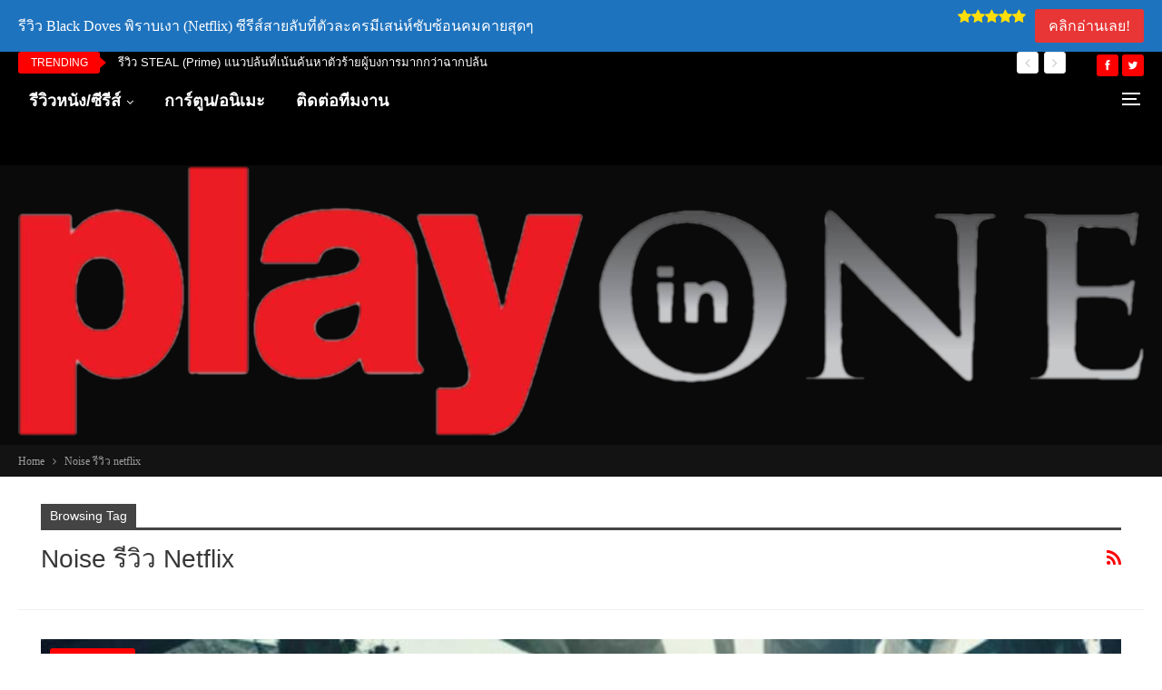

--- FILE ---
content_type: text/html; charset=UTF-8
request_url: https://www.playinone.com/tag/noise-%E0%B8%A3%E0%B8%B5%E0%B8%A7%E0%B8%B4%E0%B8%A7-netflix/
body_size: 15583
content:
	<!DOCTYPE html>
		<!--[if IE 8]>
	<html class="ie ie8" lang="en-US"> <![endif]-->
	<!--[if IE 9]>
	<html class="ie ie9" lang="en-US"> <![endif]-->
	<!--[if gt IE 9]><!-->
<html lang="en-US"> <!--<![endif]-->
	<head>
				<meta charset="UTF-8">
		<meta http-equiv="X-UA-Compatible" content="IE=edge">
		<meta name="viewport" content="width=device-width, initial-scale=1.0">
		<link rel="pingback" href="https://www.playinone.com/xmlrpc.php"/>

		<title>Noise รีวิว netflix &#8211; Playinone</title>
<meta name='robots' content='max-image-preview:large' />
	<style>img:is([sizes="auto" i], [sizes^="auto," i]) { contain-intrinsic-size: 3000px 1500px }</style>
			<script>
			window.HTGA4 = {"debug":false,"cookie_notice_enabled":null,"cookie_notice_cookie_key":"htga4_","cookie_notice_duration_type":null,"cookie_notice_duration_value":null,"cookie_notice_overlay_enabled":null,"should_auto_consent":true,"one_year_seconds":31536000};
		</script>
		
<!-- Better Open Graph, Schema.org & Twitter Integration -->
<meta property="og:locale" content="en_us"/>
<meta property="og:site_name" content="Playinone"/>
<meta property="og:url" content="https://www.playinone.com/tag/noise-%E0%B8%A3%E0%B8%B5%E0%B8%A7%E0%B8%B4%E0%B8%A7-netflix/"/>
<meta property="og:title" content="Archives"/>
<meta property="og:description" content="รีวิวหนัง ซีรีส์ Netflix HBO Prime Disney+ Apple TV+ สตรีมมิ่งทุกระบบ"/>
<meta property="og:type" content="website"/>
<meta name="twitter:card" content="summary"/>
<meta name="twitter:url" content="https://www.playinone.com/tag/noise-%E0%B8%A3%E0%B8%B5%E0%B8%A7%E0%B8%B4%E0%B8%A7-netflix/"/>
<meta name="twitter:title" content="Archives"/>
<meta name="twitter:description" content="รีวิวหนัง ซีรีส์ Netflix HBO Prime Disney+ Apple TV+ สตรีมมิ่งทุกระบบ"/>
<!-- / Better Open Graph, Schema.org & Twitter Integration. -->
<link rel='dns-prefetch' href='//www.google.com' />
<link rel='dns-prefetch' href='//www.playinone.com' />
<link rel="alternate" type="application/rss+xml" title="Playinone &raquo; Feed" href="https://www.playinone.com/feed/" />
<link rel="alternate" type="application/rss+xml" title="Playinone &raquo; Comments Feed" href="https://www.playinone.com/comments/feed/" />
<link rel="alternate" type="application/rss+xml" title="Playinone &raquo; Noise รีวิว netflix Tag Feed" href="https://www.playinone.com/tag/noise-%e0%b8%a3%e0%b8%b5%e0%b8%a7%e0%b8%b4%e0%b8%a7-netflix/feed/" />
<link rel='stylesheet' id='wp-block-library-css' href='https://www.playinone.com/wp-includes/css/dist/block-library/style.min.css?ver=6.8.3' type='text/css' media='all' />
<style id='classic-theme-styles-inline-css' type='text/css'>
/*! This file is auto-generated */
.wp-block-button__link{color:#fff;background-color:#32373c;border-radius:9999px;box-shadow:none;text-decoration:none;padding:calc(.667em + 2px) calc(1.333em + 2px);font-size:1.125em}.wp-block-file__button{background:#32373c;color:#fff;text-decoration:none}
</style>
<style id='global-styles-inline-css' type='text/css'>
:root{--wp--preset--aspect-ratio--square: 1;--wp--preset--aspect-ratio--4-3: 4/3;--wp--preset--aspect-ratio--3-4: 3/4;--wp--preset--aspect-ratio--3-2: 3/2;--wp--preset--aspect-ratio--2-3: 2/3;--wp--preset--aspect-ratio--16-9: 16/9;--wp--preset--aspect-ratio--9-16: 9/16;--wp--preset--color--black: #000000;--wp--preset--color--cyan-bluish-gray: #abb8c3;--wp--preset--color--white: #ffffff;--wp--preset--color--pale-pink: #f78da7;--wp--preset--color--vivid-red: #cf2e2e;--wp--preset--color--luminous-vivid-orange: #ff6900;--wp--preset--color--luminous-vivid-amber: #fcb900;--wp--preset--color--light-green-cyan: #7bdcb5;--wp--preset--color--vivid-green-cyan: #00d084;--wp--preset--color--pale-cyan-blue: #8ed1fc;--wp--preset--color--vivid-cyan-blue: #0693e3;--wp--preset--color--vivid-purple: #9b51e0;--wp--preset--gradient--vivid-cyan-blue-to-vivid-purple: linear-gradient(135deg,rgba(6,147,227,1) 0%,rgb(155,81,224) 100%);--wp--preset--gradient--light-green-cyan-to-vivid-green-cyan: linear-gradient(135deg,rgb(122,220,180) 0%,rgb(0,208,130) 100%);--wp--preset--gradient--luminous-vivid-amber-to-luminous-vivid-orange: linear-gradient(135deg,rgba(252,185,0,1) 0%,rgba(255,105,0,1) 100%);--wp--preset--gradient--luminous-vivid-orange-to-vivid-red: linear-gradient(135deg,rgba(255,105,0,1) 0%,rgb(207,46,46) 100%);--wp--preset--gradient--very-light-gray-to-cyan-bluish-gray: linear-gradient(135deg,rgb(238,238,238) 0%,rgb(169,184,195) 100%);--wp--preset--gradient--cool-to-warm-spectrum: linear-gradient(135deg,rgb(74,234,220) 0%,rgb(151,120,209) 20%,rgb(207,42,186) 40%,rgb(238,44,130) 60%,rgb(251,105,98) 80%,rgb(254,248,76) 100%);--wp--preset--gradient--blush-light-purple: linear-gradient(135deg,rgb(255,206,236) 0%,rgb(152,150,240) 100%);--wp--preset--gradient--blush-bordeaux: linear-gradient(135deg,rgb(254,205,165) 0%,rgb(254,45,45) 50%,rgb(107,0,62) 100%);--wp--preset--gradient--luminous-dusk: linear-gradient(135deg,rgb(255,203,112) 0%,rgb(199,81,192) 50%,rgb(65,88,208) 100%);--wp--preset--gradient--pale-ocean: linear-gradient(135deg,rgb(255,245,203) 0%,rgb(182,227,212) 50%,rgb(51,167,181) 100%);--wp--preset--gradient--electric-grass: linear-gradient(135deg,rgb(202,248,128) 0%,rgb(113,206,126) 100%);--wp--preset--gradient--midnight: linear-gradient(135deg,rgb(2,3,129) 0%,rgb(40,116,252) 100%);--wp--preset--font-size--small: 13px;--wp--preset--font-size--medium: 20px;--wp--preset--font-size--large: 36px;--wp--preset--font-size--x-large: 42px;--wp--preset--spacing--20: 0.44rem;--wp--preset--spacing--30: 0.67rem;--wp--preset--spacing--40: 1rem;--wp--preset--spacing--50: 1.5rem;--wp--preset--spacing--60: 2.25rem;--wp--preset--spacing--70: 3.38rem;--wp--preset--spacing--80: 5.06rem;--wp--preset--shadow--natural: 6px 6px 9px rgba(0, 0, 0, 0.2);--wp--preset--shadow--deep: 12px 12px 50px rgba(0, 0, 0, 0.4);--wp--preset--shadow--sharp: 6px 6px 0px rgba(0, 0, 0, 0.2);--wp--preset--shadow--outlined: 6px 6px 0px -3px rgba(255, 255, 255, 1), 6px 6px rgba(0, 0, 0, 1);--wp--preset--shadow--crisp: 6px 6px 0px rgba(0, 0, 0, 1);}:where(.is-layout-flex){gap: 0.5em;}:where(.is-layout-grid){gap: 0.5em;}body .is-layout-flex{display: flex;}.is-layout-flex{flex-wrap: wrap;align-items: center;}.is-layout-flex > :is(*, div){margin: 0;}body .is-layout-grid{display: grid;}.is-layout-grid > :is(*, div){margin: 0;}:where(.wp-block-columns.is-layout-flex){gap: 2em;}:where(.wp-block-columns.is-layout-grid){gap: 2em;}:where(.wp-block-post-template.is-layout-flex){gap: 1.25em;}:where(.wp-block-post-template.is-layout-grid){gap: 1.25em;}.has-black-color{color: var(--wp--preset--color--black) !important;}.has-cyan-bluish-gray-color{color: var(--wp--preset--color--cyan-bluish-gray) !important;}.has-white-color{color: var(--wp--preset--color--white) !important;}.has-pale-pink-color{color: var(--wp--preset--color--pale-pink) !important;}.has-vivid-red-color{color: var(--wp--preset--color--vivid-red) !important;}.has-luminous-vivid-orange-color{color: var(--wp--preset--color--luminous-vivid-orange) !important;}.has-luminous-vivid-amber-color{color: var(--wp--preset--color--luminous-vivid-amber) !important;}.has-light-green-cyan-color{color: var(--wp--preset--color--light-green-cyan) !important;}.has-vivid-green-cyan-color{color: var(--wp--preset--color--vivid-green-cyan) !important;}.has-pale-cyan-blue-color{color: var(--wp--preset--color--pale-cyan-blue) !important;}.has-vivid-cyan-blue-color{color: var(--wp--preset--color--vivid-cyan-blue) !important;}.has-vivid-purple-color{color: var(--wp--preset--color--vivid-purple) !important;}.has-black-background-color{background-color: var(--wp--preset--color--black) !important;}.has-cyan-bluish-gray-background-color{background-color: var(--wp--preset--color--cyan-bluish-gray) !important;}.has-white-background-color{background-color: var(--wp--preset--color--white) !important;}.has-pale-pink-background-color{background-color: var(--wp--preset--color--pale-pink) !important;}.has-vivid-red-background-color{background-color: var(--wp--preset--color--vivid-red) !important;}.has-luminous-vivid-orange-background-color{background-color: var(--wp--preset--color--luminous-vivid-orange) !important;}.has-luminous-vivid-amber-background-color{background-color: var(--wp--preset--color--luminous-vivid-amber) !important;}.has-light-green-cyan-background-color{background-color: var(--wp--preset--color--light-green-cyan) !important;}.has-vivid-green-cyan-background-color{background-color: var(--wp--preset--color--vivid-green-cyan) !important;}.has-pale-cyan-blue-background-color{background-color: var(--wp--preset--color--pale-cyan-blue) !important;}.has-vivid-cyan-blue-background-color{background-color: var(--wp--preset--color--vivid-cyan-blue) !important;}.has-vivid-purple-background-color{background-color: var(--wp--preset--color--vivid-purple) !important;}.has-black-border-color{border-color: var(--wp--preset--color--black) !important;}.has-cyan-bluish-gray-border-color{border-color: var(--wp--preset--color--cyan-bluish-gray) !important;}.has-white-border-color{border-color: var(--wp--preset--color--white) !important;}.has-pale-pink-border-color{border-color: var(--wp--preset--color--pale-pink) !important;}.has-vivid-red-border-color{border-color: var(--wp--preset--color--vivid-red) !important;}.has-luminous-vivid-orange-border-color{border-color: var(--wp--preset--color--luminous-vivid-orange) !important;}.has-luminous-vivid-amber-border-color{border-color: var(--wp--preset--color--luminous-vivid-amber) !important;}.has-light-green-cyan-border-color{border-color: var(--wp--preset--color--light-green-cyan) !important;}.has-vivid-green-cyan-border-color{border-color: var(--wp--preset--color--vivid-green-cyan) !important;}.has-pale-cyan-blue-border-color{border-color: var(--wp--preset--color--pale-cyan-blue) !important;}.has-vivid-cyan-blue-border-color{border-color: var(--wp--preset--color--vivid-cyan-blue) !important;}.has-vivid-purple-border-color{border-color: var(--wp--preset--color--vivid-purple) !important;}.has-vivid-cyan-blue-to-vivid-purple-gradient-background{background: var(--wp--preset--gradient--vivid-cyan-blue-to-vivid-purple) !important;}.has-light-green-cyan-to-vivid-green-cyan-gradient-background{background: var(--wp--preset--gradient--light-green-cyan-to-vivid-green-cyan) !important;}.has-luminous-vivid-amber-to-luminous-vivid-orange-gradient-background{background: var(--wp--preset--gradient--luminous-vivid-amber-to-luminous-vivid-orange) !important;}.has-luminous-vivid-orange-to-vivid-red-gradient-background{background: var(--wp--preset--gradient--luminous-vivid-orange-to-vivid-red) !important;}.has-very-light-gray-to-cyan-bluish-gray-gradient-background{background: var(--wp--preset--gradient--very-light-gray-to-cyan-bluish-gray) !important;}.has-cool-to-warm-spectrum-gradient-background{background: var(--wp--preset--gradient--cool-to-warm-spectrum) !important;}.has-blush-light-purple-gradient-background{background: var(--wp--preset--gradient--blush-light-purple) !important;}.has-blush-bordeaux-gradient-background{background: var(--wp--preset--gradient--blush-bordeaux) !important;}.has-luminous-dusk-gradient-background{background: var(--wp--preset--gradient--luminous-dusk) !important;}.has-pale-ocean-gradient-background{background: var(--wp--preset--gradient--pale-ocean) !important;}.has-electric-grass-gradient-background{background: var(--wp--preset--gradient--electric-grass) !important;}.has-midnight-gradient-background{background: var(--wp--preset--gradient--midnight) !important;}.has-small-font-size{font-size: var(--wp--preset--font-size--small) !important;}.has-medium-font-size{font-size: var(--wp--preset--font-size--medium) !important;}.has-large-font-size{font-size: var(--wp--preset--font-size--large) !important;}.has-x-large-font-size{font-size: var(--wp--preset--font-size--x-large) !important;}
:where(.wp-block-post-template.is-layout-flex){gap: 1.25em;}:where(.wp-block-post-template.is-layout-grid){gap: 1.25em;}
:where(.wp-block-columns.is-layout-flex){gap: 2em;}:where(.wp-block-columns.is-layout-grid){gap: 2em;}
:root :where(.wp-block-pullquote){font-size: 1.5em;line-height: 1.6;}
</style>
<link rel='stylesheet' id='publisher-child-css' href='https://www.playinone.com/wp-content/themes/publisher-child/style.css?ver=1.0.0' type='text/css' media='all' />
<link rel='stylesheet' id='fontawesome-css' href='https://www.playinone.com/wp-content/plugins/wp-review-pro/public/css/font-awesome.min.css?ver=4.7.0-modified' type='text/css' media='all' />
<link rel='stylesheet' id='wp_review-style-css' href='https://www.playinone.com/wp-content/plugins/wp-review-pro/public/css/wp-review.css?ver=3.4.11' type='text/css' media='all' />
<script type="text/javascript" src="https://www.playinone.com/wp-includes/js/jquery/jquery.min.js?ver=3.7.1" id="jquery-core-js"></script>
<script type="text/javascript" src="https://www.playinone.com/wp-includes/js/jquery/jquery-migrate.min.js?ver=3.4.1" id="jquery-migrate-js"></script>
<!--[if lt IE 9]>
<script type="text/javascript" src="https://www.playinone.com/wp-content/themes/publisher/includes/libs/better-framework/assets/js/html5shiv.min.js?ver=3.15.0" id="bf-html5shiv-js"></script>
<![endif]-->
<!--[if lt IE 9]>
<script type="text/javascript" src="https://www.playinone.com/wp-content/themes/publisher/includes/libs/better-framework/assets/js/respond.min.js?ver=3.15.0" id="bf-respond-js"></script>
<![endif]-->
<link rel="https://api.w.org/" href="https://www.playinone.com/wp-json/" /><link rel="alternate" title="JSON" type="application/json" href="https://www.playinone.com/wp-json/wp/v2/tags/4986" /><link rel="EditURI" type="application/rsd+xml" title="RSD" href="https://www.playinone.com/xmlrpc.php?rsd" />
<meta name="generator" content="WordPress 6.8.3" />
		<!-- Global site tag (gtag.js) - added by HT Easy Ga4 -->
		<script>
			window.dataLayer = window.dataLayer || [];
			function gtag() { dataLayer.push(arguments); }

			// Default: deny all tracking
			gtag('consent', 'default', {
				'ad_storage': 'denied',
				'analytics_storage': 'denied',
				'ad_user_data': 'denied',
				'ad_personalization': 'denied'
			});

			// Load gtag script early; update permissions after consent
			(function() {
				const script = document.createElement('script');
				script.async = true;
				script.src = `https://www.googletagmanager.com/gtag/js?id=G-KSMRBXRNC8`;
				document.head.appendChild(script);
			})();

			gtag('js', new Date());
			gtag('config', 'G-KSMRBXRNC8');
		</script>
	<script data-ad-client="ca-pub-6662103538973965" async src="https://pagead2.googlesyndication.com/pagead/js/adsbygoogle.js"></script>
 
    <script data-cfasync="false" type="text/javascript" id="clever-core">
    /* <![CDATA[ */
        (function (document, window) {
            var a, c = document.createElement("script"), f = window.frameElement;

            c.id = "CleverCoreLoader75276";
            c.src = "https://scripts.cleverwebserver.com/abdbdef318a29322170c2910307dd939.js";

            c.async = !0;
            c.type = "text/javascript";
            c.setAttribute("data-target", window.name || (f && f.getAttribute("id")));
            c.setAttribute("data-callback", "put-your-callback-function-here");
            c.setAttribute("data-callback-url-click", "put-your-click-macro-here");
            c.setAttribute("data-callback-url-view", "put-your-view-macro-here");

            try {
                a = parent.document.getElementsByTagName("script")[0] || document.getElementsByTagName("script")[0];
            } catch (e) {
                a = !1;
            }

            a || (a = document.getElementsByTagName("head")[0] || document.getElementsByTagName("body")[0]);
            a.parentNode.insertBefore(c, a);
        })(document, window);
    /* ]]> */
    </script>
    <!-- Geniee Wrapper Head Tag -->
<script>
  window.gnshbrequest = window.gnshbrequest || {cmd:[]};
  window.gnshbrequest.cmd.push(function(){
    window.gnshbrequest.forceInternalRequest();
  });
</script>
<script async src="https://securepubads.g.doubleclick.net/tag/js/gpt.js"></script>
<script async src="https://cpt.geniee.jp/hb/v1/222942/2824/wrapper.min.js"></script>
<!-- /Geniee Wrapper Head Tag -->
    			<link rel="shortcut icon" href="https://www.playinone.com/wp-content/uploads/2022/12/favicon-play.png"><meta name="generator" content="Powered by WPBakery Page Builder - drag and drop page builder for WordPress."/>
<link rel='stylesheet' id='bf-minifed-css-1' href='https://www.playinone.com/wp-content/bs-booster-cache/f8de32a46e03bd0e2c3cac29a1678cae.css' type='text/css' media='all' />
<link rel='stylesheet' id='7.11.0-1769251557' href='https://www.playinone.com/wp-content/bs-booster-cache/1f45e3536518841d3f45e71da3a01297.css' type='text/css' media='all' />
<link rel="icon" href="https://www.playinone.com/wp-content/uploads/2025/05/Playinone-logo-new-65x65.jpg" sizes="32x32" />
<link rel="icon" href="https://www.playinone.com/wp-content/uploads/2025/05/Playinone-logo-new-300x300.jpg" sizes="192x192" />
<link rel="apple-touch-icon" href="https://www.playinone.com/wp-content/uploads/2025/05/Playinone-logo-new-300x300.jpg" />
<meta name="msapplication-TileImage" content="https://www.playinone.com/wp-content/uploads/2025/05/Playinone-logo-new-300x300.jpg" />

<!-- BetterFramework Head Inline CSS -->
<style>
.sidebar-left-dev-team .featured .img-holder{
    
    height:628px;
    
}
        .section-heading.sh-t6.sh-s6>.h-text:last-child:first-child:after, .section-heading.sh-t6.sh-s6>.main-link>.h-text:after, .section-heading.sh-t6.sh-s6>a:last-child:first-child>.h-text:after, .section-heading.sh-t6.sh-s7>.h-text:last-child:first-child:after, .section-heading.sh-t6.sh-s7>.main-link>.h-text:after, .section-heading.sh-t6.sh-s7>a:last-child:first-child>.h-text:after,.section-heading.sh-t6.sh-s6>.h-text:last-child:first-child{background:none!important;}

.rating-stars{float:none;max-width:80px;font-size:15px;color:#c3c3c3;text-align:left;position:relative;direction:ltr}.ie .rating-stars{max-width:95px;width:95px;height:20px;overflow:hidden}.rating-stars span,.rating-stars span:before,.rating-stars:before{content:"\f005\f005\f005\f005\f005";color:inherit;letter-spacing:2px;display:block;font-family:FontAwesome;font-style:normal;font-weight:400;line-height:1;-webkit-font-smoothing:antialiased;-moz-osx-font-smoothing:grayscale;width:100%;white-space:nowrap}.rating-stars span{color:inherit;position:absolute;top:0;left:0;overflow:hidden;text-indent:-9999px;display:inline-block}.rating-stars span:before{color:#0080ce;text-indent:0}.betterstudio-review .verdict .rating-stars{margin:15px auto 7px;color:rgba(0,0,0,.23)}.betterstudio-review .criteria-list .rating-stars{color:#c3c3c3}.betterstudio-review .verdict .rating-stars span:before{color:#fff}.post-meta .rating-stars,.post-meta .rating-stars span,.post-meta .rating-stars span:before,.post-meta .rating-stars:before{display:inline-block;font-size:12px;float:right;line-height:19px;direction:ltr}.rtl .rating-bar,.rtl .rating-stars span{direction:rtl}.rtl .rating-stars{text-align:right}.rtl .rating-stars span{right:0;left:auto}.rtl .post-meta .rating-stars,.rtl .post-meta .rating-stars span,.rtl .post-meta .rating-stars span:before,.rtl .post-meta .rating-stars:before{float:left;direction:rtl}.rating-bar{float:none;width:60px;font-size:15px;background-color:#c3c3c3;text-align:left;position:relative;height:12px;display:block;direction:ltr}.rating-bar span{height:12px;display:block}.rating-bar span.rate-number{background-color:transparent!important;width:auto;height:12px;position:absolute;top:0;margin-top:-3px;right:-20px;font-size:10px}.rtl .rating-bar{text-align:right}.rtl .rating-bar span.rate-number{left:-20px;right:auto}.rtl .post-meta .rating-bar{float:left}

</style>
<!-- /BetterFramework Head Inline CSS-->
		<style type="text/css" id="wp-custom-css">
			.bs-login .login-header{font-family: 'Helvetica Neue' !important;}
div[class*="clever"][class*="pushdown"] {
  display: none !important;
  height: 0 !important;
  overflow: hidden !important;
  margin: 0 !important;
  padding: 0 !important;
}


		</style>
		<noscript><style> .wpb_animate_when_almost_visible { opacity: 1; }</style></noscript>	</head>

<body class="archive tag tag-noise--netflix tag-4986 wp-theme-publisher wp-child-theme-publisher-child bs-theme bs-publisher bs-publisher-tech-news active-light-box ltr close-rh page-layout-1-col page-layout-no-sidebar full-width active-sticky-sidebar main-menu-out-full-width  wpb-js-composer js-comp-ver-6.7.0 vc_responsive bs-ll-d" dir="ltr">
<div class="off-canvas-overlay"></div>
<div class="off-canvas-container left skin-dark">
	<div class="off-canvas-inner">
		<span class="canvas-close"><i></i></span>
					<div class="off-canvas-header">
									<div class="site-name">playinone.com</div>
									<div class="site-description">รีวิวหนัง ซีรีส์ Netflix HBO Prime Disney+ Apple TV+ สตรีมมิ่งทุกระบบ</div>
			</div>
						<div class="off-canvas-search">
				<form role="search" method="get" action="https://www.playinone.com">
					<input type="text" name="s" value=""
					       placeholder="Search...">
					<i class="fa fa-search"></i>
				</form>
			</div>
						<nav class="off-canvas-menu">
				<ul class="menu bsm-pure clearfix">
					<li id="menu-item-3401" class="menu-item menu-item-type-post_type menu-item-object-page menu-item-has-children better-anim-fade menu-item-3401"><a href="https://www.playinone.com/reviews/">รีวิวหนัง/ซีรีส์</a>
<ul class="sub-menu">
	<li id="menu-item-21380" class="menu-item menu-item-type-taxonomy menu-item-object-category menu-term-3255 better-anim-fade menu-item-21380"><a href="https://www.playinone.com/category/reviews/%e0%b8%ab%e0%b8%99%e0%b8%b1%e0%b8%87%e0%b9%82%e0%b8%a3%e0%b8%87/">หนังโรง</a></li>
	<li id="menu-item-21377" class="menu-item menu-item-type-taxonomy menu-item-object-category menu-term-3247 better-anim-fade menu-item-21377"><a href="https://www.playinone.com/category/reviews/original-netflix/">Original Netflix</a></li>
	<li id="menu-item-21373" class="menu-item menu-item-type-taxonomy menu-item-object-category menu-term-3248 better-anim-fade menu-item-21373"><a href="https://www.playinone.com/category/reviews/apple-tv-plus/">Apple TV+</a></li>
	<li id="menu-item-21375" class="menu-item menu-item-type-taxonomy menu-item-object-category menu-term-3249 better-anim-fade menu-item-21375"><a href="https://www.playinone.com/category/reviews/hbo-ais-play/">HBO</a></li>
	<li id="menu-item-21372" class="menu-item menu-item-type-taxonomy menu-item-object-category menu-term-3250 better-anim-fade menu-item-21372"><a href="https://www.playinone.com/category/reviews/amazon-prime-video/">Amazon Prime Video</a></li>
	<li id="menu-item-21374" class="menu-item menu-item-type-taxonomy menu-item-object-category menu-term-3254 better-anim-fade menu-item-21374"><a href="https://www.playinone.com/category/reviews/disney-plus/">Disney+</a></li>
	<li id="menu-item-21378" class="menu-item menu-item-type-taxonomy menu-item-object-category menu-term-3252 better-anim-fade menu-item-21378"><a href="https://www.playinone.com/category/reviews/viu/">Viu</a></li>
	<li id="menu-item-21379" class="menu-item menu-item-type-taxonomy menu-item-object-category menu-term-3251 better-anim-fade menu-item-21379"><a href="https://www.playinone.com/category/reviews/wetv/">WeTV</a></li>
</ul>
</li>
<li id="menu-item-2309" class="menu-item menu-item-type-taxonomy menu-item-object-category menu-term-275 better-anim-fade menu-item-2309"><a href="https://www.playinone.com/category/culture/anime-comics-novels/">การ์ตูน/อนิเมะ</a></li>
<li id="menu-item-2333" class="menu-item menu-item-type-post_type menu-item-object-page better-anim-fade menu-item-2333"><a href="https://www.playinone.com/contact-us/">ติดต่อทีมงาน</a></li>
				</ul>
			</nav>
						<div class="off_canvas_footer">
				<div class="off_canvas_footer-info entry-content">
					<p></p>
		<div  class="  better-studio-shortcode bsc-clearfix better-social-counter style-button colored in-4-col">
						<ul class="social-list bsc-clearfix"><li class="social-item facebook"><a href = "https://www.facebook.com/playinone" target = "_blank" > <i class="item-icon bsfi-facebook" ></i><span class="item-title" > Likes </span> </a> </li> <li class="social-item twitter"><a href = "https://twitter.com/playinone" target = "_blank" > <i class="item-icon bsfi-twitter" ></i><span class="item-title" > Followers </span> </a> </li> 			</ul>
		</div>
						</div>
			</div>
				</div>
</div>
	<header id="header" class="site-header header-style-3 full-width" itemscope="itemscope" itemtype="https://schema.org/WPHeader">
		<section class="topbar topbar-style-2 hidden-xs hidden-xs">
	<div class="content-wrap">
		<div class="container">

			<div class="topbar-inner clearfix">

									<div class="section-links">
								<div  class="  better-studio-shortcode bsc-clearfix better-social-counter style-button not-colored in-4-col">
						<ul class="social-list bsc-clearfix"><li class="social-item facebook"><a href = "https://www.facebook.com/playinone" target = "_blank" > <i class="item-icon bsfi-facebook" ></i><span class="item-title" > Likes </span> </a> </li> <li class="social-item twitter"><a href = "https://twitter.com/playinone" target = "_blank" > <i class="item-icon bsfi-twitter" ></i><span class="item-title" > Followers </span> </a> </li> 			</ul>
		</div>
							</div>
				
				<div class="section-menu">
						<div id="newsticker-841984606" class="better-newsticker term-208,264,-270,-268,-267,265,210"
	     data-speed="12000">
		<p class="heading ">Trending</p>
		<ul class="news-list">
								<li>
						<a class="limit-line" href="https://www.playinone.com/folkplay/steal-prime-review/">
							รีวิว STEAL (Prime) แนวปล้นที่เน้นค้นหาตัวร้ายผู้บงการมากกว่าฉากปล้น						</a>
					</li>
										<li>
						<a class="limit-line" href="https://www.playinone.com/folkplay/the-rip-review-netflix/">
							รีวิว The Rip เงินบาปกระชากคน (Netflix) เมื่อความไว้วางใจคือสิ่งล้ำค่าที่สุด&#8230;.						</a>
					</li>
										<li>
						<a class="limit-line" href="https://www.playinone.com/folkplay/agatha-christies-seven-dials-review-netflix/">
							รีวิว Agatha Christie’s Seven Dials ฆาตกรรมปริศนาที่เซเว่นไดอัลส์ ที่ Netflix ดัดแปลงเพื่อหากินโดยเฉพาะ						</a>
					</li>
										<li>
						<a class="limit-line" href="https://www.playinone.com/folkplay/people-we-meet-on-vacation-review-netflix/">
							รีวิว People We Meet on Vacation (Netflix) สูตรสำเร็จคาดเดาได้ แต่ได้เคมีนักแสดงมาช่วยไว้						</a>
					</li>
										<li>
						<a class="limit-line" href="https://www.playinone.com/folkplay/his-hers-review-netflix/">
							รีวิว HIS &#038; HERS (Netflix) สองฟากของความจริงที่นำไปสู่ตอนจบที่บ้าคลั่ง!						</a>
					</li>
										<li>
						<a class="limit-line" href="https://www.playinone.com/folkplay/run-away-review-netflix/">
							รีวิว Run Away หนี (Netflix) ปริศนาคนหายสูตรเดิม แต่ซ่อนไว้ใต้ความรักของครอบครัว						</a>
					</li>
										<li>
						<a class="limit-line" href="https://www.playinone.com/folkplay/the-tank-review-prime/">
							รีวิว The Tank (Prime) The Hunt for Red October เวอร์ชั่นรถถังนาซีเยอรมัน						</a>
					</li>
										<li>
						<a class="limit-line" href="https://www.playinone.com/folkplay/review-stranger-things-ss5-netflix/">
							รีวิว Stranger Things SS5 ปิดฉากเรื่องราวในแพทเทิร์นเดิม แต่ก็ยังดีพอสำหรับแฟนๆ						</a>
					</li>
										<li>
						<a class="limit-line" href="https://www.playinone.com/folkplay/cashero-review-netflix/">
							รีวิว Cashero แคชฮีโร่ (Netflix) ซูเปอร์ฮีโร่ที่แนวคิดดีเลิศ แต่บทอ่อนพล็อตโฮลเต็มไปหมดทั้งเรื่อง						</a>
					</li>
										<li>
						<a class="limit-line" href="https://www.playinone.com/folkplay/pluribus-review-apple-tv/">
							รีวิว Pluribus (Apple TV) ไซไฟสุดพิลึกจากผู้สร้าง Breaking Bad						</a>
					</li>
							</ul>
	</div>
				</div>

			</div>
		</div>
	</div>
</section>
<div id="menu-main" class="menu main-menu-wrapper show-off-canvas menu-actions-btn-width-1" role="navigation" itemscope="itemscope" itemtype="https://schema.org/SiteNavigationElement">
	<div class="main-menu-inner">
		<div class="content-wrap">
			<div class="container">

				<nav class="main-menu-container">
					<ul id="main-navigation" class="main-menu menu bsm-pure clearfix">
						<li class="menu-item menu-item-type-post_type menu-item-object-page menu-item-has-children better-anim-fade menu-item-3401"><a href="https://www.playinone.com/reviews/">รีวิวหนัง/ซีรีส์</a>
<ul class="sub-menu">
	<li class="menu-item menu-item-type-taxonomy menu-item-object-category menu-term-3255 better-anim-fade menu-item-21380"><a href="https://www.playinone.com/category/reviews/%e0%b8%ab%e0%b8%99%e0%b8%b1%e0%b8%87%e0%b9%82%e0%b8%a3%e0%b8%87/">หนังโรง</a></li>
	<li class="menu-item menu-item-type-taxonomy menu-item-object-category menu-term-3247 better-anim-fade menu-item-21377"><a href="https://www.playinone.com/category/reviews/original-netflix/">Original Netflix</a></li>
	<li class="menu-item menu-item-type-taxonomy menu-item-object-category menu-term-3248 better-anim-fade menu-item-21373"><a href="https://www.playinone.com/category/reviews/apple-tv-plus/">Apple TV+</a></li>
	<li class="menu-item menu-item-type-taxonomy menu-item-object-category menu-term-3249 better-anim-fade menu-item-21375"><a href="https://www.playinone.com/category/reviews/hbo-ais-play/">HBO</a></li>
	<li class="menu-item menu-item-type-taxonomy menu-item-object-category menu-term-3250 better-anim-fade menu-item-21372"><a href="https://www.playinone.com/category/reviews/amazon-prime-video/">Amazon Prime Video</a></li>
	<li class="menu-item menu-item-type-taxonomy menu-item-object-category menu-term-3254 better-anim-fade menu-item-21374"><a href="https://www.playinone.com/category/reviews/disney-plus/">Disney+</a></li>
	<li class="menu-item menu-item-type-taxonomy menu-item-object-category menu-term-3252 better-anim-fade menu-item-21378"><a href="https://www.playinone.com/category/reviews/viu/">Viu</a></li>
	<li class="menu-item menu-item-type-taxonomy menu-item-object-category menu-term-3251 better-anim-fade menu-item-21379"><a href="https://www.playinone.com/category/reviews/wetv/">WeTV</a></li>
</ul>
</li>
<li class="menu-item menu-item-type-taxonomy menu-item-object-category menu-term-275 better-anim-fade menu-item-2309"><a href="https://www.playinone.com/category/culture/anime-comics-novels/">การ์ตูน/อนิเมะ</a></li>
<li class="menu-item menu-item-type-post_type menu-item-object-page better-anim-fade menu-item-2333"><a href="https://www.playinone.com/contact-us/">ติดต่อทีมงาน</a></li>
					</ul><!-- #main-navigation -->
											<div class="menu-action-buttons width-1">
															<div class="off-canvas-menu-icon-container off-icon-left">
									<div class="off-canvas-menu-icon">
										<div class="off-canvas-menu-icon-el"></div>
									</div>
								</div>
														</div>
										</nav><!-- .main-menu-container -->

			</div>
		</div>
	</div>
</div><!-- .menu -->		<div class="header-inner">
			<div class="content-wrap">
				<div class="container">
					<div class="row">
						<div class="row-height">
							<div class="logo-col col-xs-12">
								<div class="col-inside">
									<div id="site-branding" class="site-branding">
	<p  id="site-title" class="logo h1 img-logo">
	<a href="https://www.playinone.com/" itemprop="url" rel="home">
					<img id="site-logo" src="https://www.playinone.com/wp-content/uploads/2025/05/Playinone-streaming-Netflix-HBO-prime-Disney-Apple-TV.png" alt="รีวิวสตรีมมิ่งหนังซีรีส์Netflix HBO Prime Disney+ Apple Tv+ " />

			<span class="site-title">รีวิวสตรีมมิ่งหนังซีรีส์Netflix HBO Prime Disney+ Apple Tv+  - รีวิวหนัง ซีรีส์ Netflix HBO Prime Disney+ Apple TV+ สตรีมมิ่งทุกระบบ</span>
				</a>
</p>
</div><!-- .site-branding -->
								</div>
							</div>
													</div>
					</div>
				</div>
			</div>
		</div>
	</header><!-- .header -->
	<div class="rh-header clearfix dark deferred-block-exclude">
		<div class="rh-container clearfix">

			<div class="menu-container close">
				<span class="menu-handler"><span class="lines"></span></span>
			</div><!-- .menu-container -->

			<div class="logo-container rh-img-logo">
				<a href="https://www.playinone.com/" itemprop="url" rel="home">
											<img src="https://www.playinone.com/wp-content/uploads/2025/05/Playinone-logo-new.jpg" alt="Playinone" />				</a>
			</div><!-- .logo-container -->
		</div><!-- .rh-container -->
	</div><!-- .rh-header -->
		<div class="main-wrap content-main-wrap">
		<nav role="navigation" aria-label="Breadcrumbs" class="bf-breadcrumb clearfix bc-top-style"><div class="content-wrap"><div class="container bf-breadcrumb-container"><ul class="bf-breadcrumb-items" itemscope itemtype="http://schema.org/BreadcrumbList"><meta name="numberOfItems" content="2" /><meta name="itemListOrder" content="Ascending" /><li itemprop="itemListElement" itemscope itemtype="http://schema.org/ListItem" class="bf-breadcrumb-item bf-breadcrumb-begin"><a itemprop="item" href="https://www.playinone.com" rel="home"><span itemprop="name">Home</span></a><meta itemprop="position" content="1" /></li><li itemprop="itemListElement" itemscope itemtype="http://schema.org/ListItem" class="bf-breadcrumb-item bf-breadcrumb-end"><span itemprop="name">Noise รีวิว netflix</span><meta itemprop="item" content="https://www.playinone.com/tag/noise-%e0%b8%a3%e0%b8%b5%e0%b8%a7%e0%b8%b4%e0%b8%a7-netflix/"/><meta itemprop="position" content="2" /></li></ul></div></div></nav><div class="content-wrap">
		<main id="content" class="content-container">

		<div class="container layout-1-col layout-no-sidebar layout-bc-before">
			<div class="main-section">
				<div class="content-column">
					<section class="archive-title tag-title with-action">
	<div class="pre-title"><span>Browsing Tag</span></div>

	<div class="actions-container">
		<a class="rss-link" href="https://www.playinone.com/tag/noise-%e0%b8%a3%e0%b8%b5%e0%b8%a7%e0%b8%b4%e0%b8%a7-netflix/feed/"><i class="fa fa-rss"></i></a>
	</div>

	<h1 class="page-heading"><span class="h-title">Noise รีวิว netflix</span></h1>

	</section>
	<div class="listing listing-mix-4-4 ">
		<div class="item-inner clearfix">
								<div class="listing listing-classic listing-classic-2 clearfix columns-1">
							<article class="post-36493 type-post format-standard has-post-thumbnail   listing-item listing-item-classic listing-item-classic-2  main-term-3247 bsw-12 ">
	<div class="listing-inner item-inner">
					<div class="featured clearfix">
				<div class="term-badges floated"><span class="term-badge term-3247"><a href="https://www.playinone.com/category/reviews/original-netflix/">Original Netflix</a></span></div>				<a  alt="Noise รีวิว Netflix" title="รีวิว Noise แนวหนังพล็อตเรื่องดราม่าทริลเลอร์ แต่เรื่องจริงไปแนวจิตวิทยาบ้าบอไม่สมเหตุผล" style="background-image: url(https://www.playinone.com/wp-content/uploads/2023/03/0-1-750x430.jpg);" data-bsrjs="https://www.playinone.com/wp-content/uploads/2023/03/0-1.jpg"						class="img-holder" href="https://www.playinone.com/folkplay/noise-review-netflix/"></a>
							</div>
		<h2 class="title">		<a href="https://www.playinone.com/folkplay/noise-review-netflix/" class="post-title post-url">
			รีวิว Noise แนวหนังพล็อตเรื่องดราม่าทริลเลอร์ แต่เรื่องจริงไปแนวจิตวิทยาบ้าบอไม่สมเหตุผล		</a>
		</h2>		<div class="post-meta">

							<a href="https://www.playinone.com/author/folkplay/"
				   title="Browse Author Articles"
				   class="post-author-a">
					<i class="post-author author">
						Folkplay					</i>
				</a>
							<span class="time"><time class="post-published updated"
				                         datetime="2023-03-18T00:28:59+07:00">Mar 18, 2023</time></span>
				<div class="rating rating-bar"><span style="width: 10%;"></span></div>		</div>
							<div class="post-summary">
				Noise  หนัง Netflix จากเบลเยี่ยม หลังจากย้ายครอบครัวไปอยู่ที่บ้านสมัยเด็ก การสืบสวนของชายคนหนึ่งเกี่ยวกับอุบัติเหตุในโรงงานในท้องถิ่นที่เกี่ยวข้องกับพ่อของเขาได้เปิดเผยความลับดำมืดของครอบครัว


(function(d,s,id){var&hellip;			</div>
					<a class="read-more"
			   href="https://www.playinone.com/folkplay/noise-review-netflix/">อ่านต่อ...</a>
				</div>
	</article >
					</div>
							</div>
	</div>
				</div><!-- .content-column -->

			</div><!-- .main-section -->
		</div><!-- .layout-1-col -->

	</main><!-- main -->
	</div><!-- .content-wrap -->
		</div><!-- .main-wrap -->
			<footer id="site-footer" class="site-footer full-width">
		<div class="footer-social-icons">
	<div class="content-wrap">
		<div class="container">
					<div  class="  better-studio-shortcode bsc-clearfix better-social-counter style-big-button colored in-5-col">
						<ul class="social-list bsc-clearfix"><li class="social-item facebook"> <a href = "https://www.facebook.com/playinone" class="item-link" target = "_blank" > <i class="item-icon bsfi-facebook" ></i><span class="item-name" > Facebook</span> <span class="item-title-join" > Join us on Facebook</span> </a> </li> <li class="social-item twitter"> <a href = "https://twitter.com/playinone" class="item-link" target = "_blank" > <i class="item-icon bsfi-twitter" ></i><span class="item-name" > Twitter</span> <span class="item-title-join" > Join us on Twitter</span> </a> </li> 			</ul>
		</div>
				</div>
	</div>
</div>
<div class="footer-widgets light-text">
	<div class="content-wrap">
		<div class="container">
			<div class="row">
										<div class="col-sm-12">
							<aside id="sidebar-footer-1" class="sidebar" role="complementary" aria-label="Footer - Column 1 Sidebar" itemscope="itemscope" itemtype="https://schema.org/WPSideBar">
								<div id="archives-2" class=" h-ni w-t footer-widget footer-column-1 widget widget_archive"><div class="section-heading sh-t3 sh-s7"><span class="h-text">รวมบทความในรอบเดือน</span></div>		<label class="screen-reader-text" for="archives-dropdown-2">รวมบทความในรอบเดือน</label>
		<select id="archives-dropdown-2" name="archive-dropdown">
			
			<option value="">Select Month</option>
				<option value='https://www.playinone.com/2026/01/'> January 2026 &nbsp;<span class="post-count">8</span></option>
	<option value='https://www.playinone.com/2025/12/'> December 2025 &nbsp;<span class="post-count">12</span></option>
	<option value='https://www.playinone.com/2025/11/'> November 2025 &nbsp;<span class="post-count">13</span></option>
	<option value='https://www.playinone.com/2025/10/'> October 2025 &nbsp;<span class="post-count">17</span></option>
	<option value='https://www.playinone.com/2025/09/'> September 2025 &nbsp;<span class="post-count">10</span></option>
	<option value='https://www.playinone.com/2025/08/'> August 2025 &nbsp;<span class="post-count">14</span></option>
	<option value='https://www.playinone.com/2025/07/'> July 2025 &nbsp;<span class="post-count">11</span></option>
	<option value='https://www.playinone.com/2025/06/'> June 2025 &nbsp;<span class="post-count">11</span></option>
	<option value='https://www.playinone.com/2025/05/'> May 2025 &nbsp;<span class="post-count">22</span></option>
	<option value='https://www.playinone.com/2025/04/'> April 2025 &nbsp;<span class="post-count">29</span></option>
	<option value='https://www.playinone.com/2025/03/'> March 2025 &nbsp;<span class="post-count">20</span></option>
	<option value='https://www.playinone.com/2025/02/'> February 2025 &nbsp;<span class="post-count">14</span></option>
	<option value='https://www.playinone.com/2025/01/'> January 2025 &nbsp;<span class="post-count">13</span></option>
	<option value='https://www.playinone.com/2024/12/'> December 2024 &nbsp;<span class="post-count">19</span></option>
	<option value='https://www.playinone.com/2024/11/'> November 2024 &nbsp;<span class="post-count">22</span></option>
	<option value='https://www.playinone.com/2024/10/'> October 2024 &nbsp;<span class="post-count">26</span></option>
	<option value='https://www.playinone.com/2024/09/'> September 2024 &nbsp;<span class="post-count">14</span></option>
	<option value='https://www.playinone.com/2024/08/'> August 2024 &nbsp;<span class="post-count">16</span></option>
	<option value='https://www.playinone.com/2024/07/'> July 2024 &nbsp;<span class="post-count">14</span></option>
	<option value='https://www.playinone.com/2024/06/'> June 2024 &nbsp;<span class="post-count">15</span></option>
	<option value='https://www.playinone.com/2024/05/'> May 2024 &nbsp;<span class="post-count">21</span></option>
	<option value='https://www.playinone.com/2024/04/'> April 2024 &nbsp;<span class="post-count">17</span></option>
	<option value='https://www.playinone.com/2024/03/'> March 2024 &nbsp;<span class="post-count">22</span></option>
	<option value='https://www.playinone.com/2024/02/'> February 2024 &nbsp;<span class="post-count">21</span></option>
	<option value='https://www.playinone.com/2024/01/'> January 2024 &nbsp;<span class="post-count">31</span></option>
	<option value='https://www.playinone.com/2023/12/'> December 2023 &nbsp;<span class="post-count">23</span></option>
	<option value='https://www.playinone.com/2023/11/'> November 2023 &nbsp;<span class="post-count">48</span></option>
	<option value='https://www.playinone.com/2023/10/'> October 2023 &nbsp;<span class="post-count">57</span></option>
	<option value='https://www.playinone.com/2023/09/'> September 2023 &nbsp;<span class="post-count">49</span></option>
	<option value='https://www.playinone.com/2023/08/'> August 2023 &nbsp;<span class="post-count">19</span></option>
	<option value='https://www.playinone.com/2023/07/'> July 2023 &nbsp;<span class="post-count">32</span></option>
	<option value='https://www.playinone.com/2023/06/'> June 2023 &nbsp;<span class="post-count">34</span></option>
	<option value='https://www.playinone.com/2023/05/'> May 2023 &nbsp;<span class="post-count">29</span></option>
	<option value='https://www.playinone.com/2023/04/'> April 2023 &nbsp;<span class="post-count">51</span></option>
	<option value='https://www.playinone.com/2023/03/'> March 2023 &nbsp;<span class="post-count">27</span></option>
	<option value='https://www.playinone.com/2023/02/'> February 2023 &nbsp;<span class="post-count">20</span></option>
	<option value='https://www.playinone.com/2023/01/'> January 2023 &nbsp;<span class="post-count">19</span></option>
	<option value='https://www.playinone.com/2022/12/'> December 2022 &nbsp;<span class="post-count">20</span></option>
	<option value='https://www.playinone.com/2022/11/'> November 2022 &nbsp;<span class="post-count">17</span></option>
	<option value='https://www.playinone.com/2022/10/'> October 2022 &nbsp;<span class="post-count">31</span></option>
	<option value='https://www.playinone.com/2022/09/'> September 2022 &nbsp;<span class="post-count">24</span></option>
	<option value='https://www.playinone.com/2022/08/'> August 2022 &nbsp;<span class="post-count">25</span></option>
	<option value='https://www.playinone.com/2022/07/'> July 2022 &nbsp;<span class="post-count">18</span></option>
	<option value='https://www.playinone.com/2022/06/'> June 2022 &nbsp;<span class="post-count">18</span></option>
	<option value='https://www.playinone.com/2022/05/'> May 2022 &nbsp;<span class="post-count">17</span></option>
	<option value='https://www.playinone.com/2022/04/'> April 2022 &nbsp;<span class="post-count">22</span></option>
	<option value='https://www.playinone.com/2022/03/'> March 2022 &nbsp;<span class="post-count">23</span></option>
	<option value='https://www.playinone.com/2022/02/'> February 2022 &nbsp;<span class="post-count">35</span></option>
	<option value='https://www.playinone.com/2022/01/'> January 2022 &nbsp;<span class="post-count">36</span></option>
	<option value='https://www.playinone.com/2021/12/'> December 2021 &nbsp;<span class="post-count">39</span></option>
	<option value='https://www.playinone.com/2021/11/'> November 2021 &nbsp;<span class="post-count">30</span></option>
	<option value='https://www.playinone.com/2021/10/'> October 2021 &nbsp;<span class="post-count">37</span></option>
	<option value='https://www.playinone.com/2021/09/'> September 2021 &nbsp;<span class="post-count">30</span></option>
	<option value='https://www.playinone.com/2021/08/'> August 2021 &nbsp;<span class="post-count">35</span></option>
	<option value='https://www.playinone.com/2021/07/'> July 2021 &nbsp;<span class="post-count">41</span></option>
	<option value='https://www.playinone.com/2021/06/'> June 2021 &nbsp;<span class="post-count">40</span></option>
	<option value='https://www.playinone.com/2021/05/'> May 2021 &nbsp;<span class="post-count">28</span></option>
	<option value='https://www.playinone.com/2021/04/'> April 2021 &nbsp;<span class="post-count">37</span></option>
	<option value='https://www.playinone.com/2021/03/'> March 2021 &nbsp;<span class="post-count">31</span></option>
	<option value='https://www.playinone.com/2021/02/'> February 2021 &nbsp;<span class="post-count">23</span></option>
	<option value='https://www.playinone.com/2021/01/'> January 2021 &nbsp;<span class="post-count">23</span></option>
	<option value='https://www.playinone.com/2020/12/'> December 2020 &nbsp;<span class="post-count">27</span></option>
	<option value='https://www.playinone.com/2020/11/'> November 2020 &nbsp;<span class="post-count">31</span></option>
	<option value='https://www.playinone.com/2020/10/'> October 2020 &nbsp;<span class="post-count">46</span></option>
	<option value='https://www.playinone.com/2020/09/'> September 2020 &nbsp;<span class="post-count">34</span></option>
	<option value='https://www.playinone.com/2020/08/'> August 2020 &nbsp;<span class="post-count">23</span></option>
	<option value='https://www.playinone.com/2020/07/'> July 2020 &nbsp;<span class="post-count">27</span></option>
	<option value='https://www.playinone.com/2020/06/'> June 2020 &nbsp;<span class="post-count">28</span></option>
	<option value='https://www.playinone.com/2020/05/'> May 2020 &nbsp;<span class="post-count">38</span></option>
	<option value='https://www.playinone.com/2020/04/'> April 2020 &nbsp;<span class="post-count">38</span></option>
	<option value='https://www.playinone.com/2020/03/'> March 2020 &nbsp;<span class="post-count">60</span></option>
	<option value='https://www.playinone.com/2020/02/'> February 2020 &nbsp;<span class="post-count">61</span></option>
	<option value='https://www.playinone.com/2020/01/'> January 2020 &nbsp;<span class="post-count">67</span></option>
	<option value='https://www.playinone.com/2019/12/'> December 2019 &nbsp;<span class="post-count">62</span></option>
	<option value='https://www.playinone.com/2019/11/'> November 2019 &nbsp;<span class="post-count">86</span></option>
	<option value='https://www.playinone.com/2019/10/'> October 2019 &nbsp;<span class="post-count">113</span></option>
	<option value='https://www.playinone.com/2019/09/'> September 2019 &nbsp;<span class="post-count">97</span></option>
	<option value='https://www.playinone.com/2019/08/'> August 2019 &nbsp;<span class="post-count">106</span></option>
	<option value='https://www.playinone.com/2019/07/'> July 2019 &nbsp;<span class="post-count">71</span></option>
	<option value='https://www.playinone.com/2019/06/'> June 2019 &nbsp;<span class="post-count">57</span></option>
	<option value='https://www.playinone.com/2019/05/'> May 2019 &nbsp;<span class="post-count">57</span></option>
	<option value='https://www.playinone.com/2019/04/'> April 2019 &nbsp;<span class="post-count">22</span></option>
	<option value='https://www.playinone.com/2019/03/'> March 2019 &nbsp;<span class="post-count">37</span></option>
	<option value='https://www.playinone.com/2019/02/'> February 2019 &nbsp;<span class="post-count">40</span></option>
	<option value='https://www.playinone.com/2019/01/'> January 2019 &nbsp;<span class="post-count">7</span></option>

		</select>

			<script type="text/javascript">
/* <![CDATA[ */

(function() {
	var dropdown = document.getElementById( "archives-dropdown-2" );
	function onSelectChange() {
		if ( dropdown.options[ dropdown.selectedIndex ].value !== '' ) {
			document.location.href = this.options[ this.selectedIndex ].value;
		}
	}
	dropdown.onchange = onSelectChange;
})();

/* ]]> */
</script>
</div>							</aside>
						</div>
									</div>
		</div>
	</div>
</div>
		<div class="copy-footer">
			<div class="content-wrap">
				<div class="container">
						<div class="row">
		<div class="col-lg-12">
			<div id="menu-footer" class="menu footer-menu-wrapper" role="navigation" itemscope="itemscope" itemtype="https://schema.org/SiteNavigationElement">
				<nav class="footer-menu-container">
					<ul id="footer-navigation" class="footer-menu menu clearfix">
						<li class="menu-item menu-item-type-post_type menu-item-object-page menu-item-has-children better-anim-fade menu-item-3401"><a href="https://www.playinone.com/reviews/">รีวิวหนัง/ซีรีส์</a>
<ul class="sub-menu">
	<li class="menu-item menu-item-type-taxonomy menu-item-object-category menu-term-3255 better-anim-fade menu-item-21380"><a href="https://www.playinone.com/category/reviews/%e0%b8%ab%e0%b8%99%e0%b8%b1%e0%b8%87%e0%b9%82%e0%b8%a3%e0%b8%87/">หนังโรง</a></li>
	<li class="menu-item menu-item-type-taxonomy menu-item-object-category menu-term-3247 better-anim-fade menu-item-21377"><a href="https://www.playinone.com/category/reviews/original-netflix/">Original Netflix</a></li>
	<li class="menu-item menu-item-type-taxonomy menu-item-object-category menu-term-3248 better-anim-fade menu-item-21373"><a href="https://www.playinone.com/category/reviews/apple-tv-plus/">Apple TV+</a></li>
	<li class="menu-item menu-item-type-taxonomy menu-item-object-category menu-term-3249 better-anim-fade menu-item-21375"><a href="https://www.playinone.com/category/reviews/hbo-ais-play/">HBO</a></li>
	<li class="menu-item menu-item-type-taxonomy menu-item-object-category menu-term-3250 better-anim-fade menu-item-21372"><a href="https://www.playinone.com/category/reviews/amazon-prime-video/">Amazon Prime Video</a></li>
	<li class="menu-item menu-item-type-taxonomy menu-item-object-category menu-term-3254 better-anim-fade menu-item-21374"><a href="https://www.playinone.com/category/reviews/disney-plus/">Disney+</a></li>
	<li class="menu-item menu-item-type-taxonomy menu-item-object-category menu-term-3252 better-anim-fade menu-item-21378"><a href="https://www.playinone.com/category/reviews/viu/">Viu</a></li>
	<li class="menu-item menu-item-type-taxonomy menu-item-object-category menu-term-3251 better-anim-fade menu-item-21379"><a href="https://www.playinone.com/category/reviews/wetv/">WeTV</a></li>
</ul>
</li>
<li class="menu-item menu-item-type-taxonomy menu-item-object-category menu-term-275 better-anim-fade menu-item-2309"><a href="https://www.playinone.com/category/culture/anime-comics-novels/">การ์ตูน/อนิเมะ</a></li>
<li class="menu-item menu-item-type-post_type menu-item-object-page better-anim-fade menu-item-2333"><a href="https://www.playinone.com/contact-us/">ติดต่อทีมงาน</a></li>
					</ul>
				</nav>
			</div>
		</div>
	</div>
					<div class="row footer-copy-row">
						<div class="copy-1 col-lg-6 col-md-6 col-sm-6 col-xs-12">
							www.playinone.com						</div>
						<div class="copy-2 col-lg-6 col-md-6 col-sm-6 col-xs-12">
													</div>
					</div>
				</div>
			</div>
		</div>
	</footer><!-- .footer -->
	<span class="back-top"><i class="fa fa-arrow-up"></i></span>

<script type="speculationrules">
{"prefetch":[{"source":"document","where":{"and":[{"href_matches":"\/*"},{"not":{"href_matches":["\/wp-*.php","\/wp-admin\/*","\/wp-content\/uploads\/*","\/wp-content\/*","\/wp-content\/plugins\/*","\/wp-content\/themes\/publisher-child\/*","\/wp-content\/themes\/publisher\/*","\/*\\?(.+)"]}},{"not":{"selector_matches":"a[rel~=\"nofollow\"]"}},{"not":{"selector_matches":".no-prefetch, .no-prefetch a"}}]},"eagerness":"conservative"}]}
</script>
<div id="hello-bar" class="hello-bar hello-bar--top">
	<div class="hello-bar__container">

		<div class="hello-bar__text">รีวิว Black Doves พิราบเงา (Netflix) ซีรีส์สายลับที่ตัวละครมีเสน่ห์ซับซ้อนคมคายสุดๆ</div>

		<div class="hello-bar__right">
			
			<div class="hello-bar__star-rating">
				<div class="review-star">
					<div class="review-result-wrapper">
						<i class="fa fa-star"></i><i class="fa fa-star"></i><i class="fa fa-star"></i><i class="fa fa-star"></i><i class="fa fa-star"></i>
						<div class="review-result" style="width: 100%;">
							<i class="fa fa-star"></i><i class="fa fa-star"></i><i class="fa fa-star"></i><i class="fa fa-star"></i><i class="fa fa-star"></i>						</div><!-- .review-result -->
					</div><!-- .review-result-wrapper -->
				</div><!-- .review-star -->
			</div>

							<a href="https://www.playinone.com/folkplay/black-doves-review-netflix/" target="_blank" class="hello-bar__button">คลิกอ่านเลย!</a>
					</div>
	</div>
</div>
<style>
	.hello-bar {
		background-color: #1e73be;
				color: #fff;
	}

	.hello-bar__container {
		max-width: 1300px	}

	.hello-bar__button {
		background-color: #e83535;
		color: #fff !important;
	}

	.hello-bar__star-rating .review-result-wrapper {
		color: #ffde0a;
	}
</style>
		<script>
			const DEBUG = window.HTGA4 && window.HTGA4.debug;
			
			window.htga4_update_consent = function(consent) {
				gtag('consent', 'update', {
					'ad_storage': consent === 'yes' ? 'granted' : 'denied',
					'analytics_storage': consent === 'yes' ? 'granted' : 'denied',
					'ad_user_data': consent === 'yes' ? 'granted' : 'denied',
					'ad_personalization': consent === 'yes' ? 'granted' : 'denied'
				});
				
				// Dispatch custom event for consent changes
				if (consent === 'yes') {
					window.dispatchEvent(new CustomEvent('htga4_consent_granted'));
				}
			};

			// Helper function to get cookie value
			function getCookie(name) {
				const value = `; ${document.cookie}`;
				const parts = value.split(`; ${name}=`);
				if (parts.length === 2) return parts.pop().split(';').shift();
				return null;
			}

			function log(...args) {
				if (DEBUG) console.log(...args);
			}

			function initConsentFlow() {
				log("Starting consent flow");

				// Check if HTGA4 config is available
				if (typeof window.HTGA4 === 'undefined') {
					log("HTGA4 config not available");
					return;
				}

				// If user should get automatic consent (notice disabled or non-EU user with EU-only setting)
				if (window.HTGA4.should_auto_consent) {
					log("Auto consent granted → always track");
					if (typeof window.htga4_update_consent === 'function') {
						window.htga4_update_consent('yes');
					}
					return;
				}

				// Check if user has already given consent
				const storedConsent = getCookie(window.HTGA4.cookie_notice_cookie_key);
				if (storedConsent === 'yes' || storedConsent === 'no') {
					log("Using stored consent:", storedConsent);
					if (typeof window.htga4_update_consent === 'function') {
						window.htga4_update_consent(storedConsent);
					}
				} else {
					log("No stored consent found");
					// Cookie notice will handle showing the consent request
					// PHP side determines if notice should be shown based on region/settings
				}
			}

			initConsentFlow();
		</script>
		<!-- Global site tag (gtag.js) - Google Analytics -->
<script async src="https://www.googletagmanager.com/gtag/js?id=UA-123040148-2"></script>
<script>
  window.dataLayer = window.dataLayer || [];
  function gtag(){dataLayer.push(arguments);}
  gtag('js', new Date());

  gtag('config', 'UA-123040148-2');
</script>
<!-- Geniee Wrapper Body Tag 1590358_playinone.com_Overlay__responsive -->
<div data-cptid="1590358_playinone.com_Overlay__responsive" style="display: block;">
<script>
  window.gnshbrequest.cmd.push(function() {
    window.gnshbrequest.applyPassback("1590358_playinone.com_Overlay__responsive", "[data-cptid='1590358_playinone.com_Overlay__responsive']");
  });
</script>
</div>
<!-- /Geniee Wrapper Body Tag 1590358_playinone.com_Overlay__responsive -->


------------------------------------------------------------

<!-- Geniee Interstitial Body Tag -->
<script src="https://cpt.geniee.jp/hb/v1/222942/2824/instbody.min.js"></script>
<!-- /Geniee Interstitial Body Tag -->

<!-- Geniee Wrapper Body Tag 1609702_playinone.com_wipead -->
<div data-cptid="1609702_playinone.com_wipead" style="display: block;">
<script>
  window.gnshbrequest.cmd.push(function() {
    window.gnshbrequest.applyPassback("1609702_playinone.com_wipead", "[data-cptid='1609702_playinone.com_wipead']");
  });
</script>
</div>
<!-- /Geniee Wrapper Body Tag 1609702_playinone.com_wipead -->
		<div class='asp_hidden_data' id="asp_hidden_data" style="display: none !important;">
			<svg style="position:absolute" height="0" width="0">
				<filter id="aspblur">
					<feGaussianBlur in="SourceGraphic" stdDeviation="4"/>
				</filter>
			</svg>
			<svg style="position:absolute" height="0" width="0">
				<filter id="no_aspblur"></filter>
			</svg>
		</div>
		<script type="text/javascript" id="publisher-theme-pagination-js-extra">
/* <![CDATA[ */
var bs_pagination_loc = {"loading":"<div class=\"bs-loading\"><div><\/div><div><\/div><div><\/div><div><\/div><div><\/div><div><\/div><div><\/div><div><\/div><div><\/div><\/div>"};
/* ]]> */
</script>
<script type="text/javascript" id="publisher-js-extra">
/* <![CDATA[ */
var publisher_theme_global_loc = {"page":{"boxed":"full-width"},"header":{"style":"style-3","boxed":"out-full-width"},"ajax_url":"https:\/\/www.playinone.com\/wp-admin\/admin-ajax.php","loading":"<div class=\"bs-loading\"><div><\/div><div><\/div><div><\/div><div><\/div><div><\/div><div><\/div><div><\/div><div><\/div><div><\/div><\/div>","translations":{"tabs_all":"All","tabs_more":"More","lightbox_expand":"Expand the image","lightbox_close":"Close"},"lightbox":{"not_classes":""},"main_menu":{"more_menu":"enable"},"top_menu":{"more_menu":"enable"},"skyscraper":{"sticky_gap":30,"sticky":false,"position":""},"share":{"more":false},"refresh_googletagads":"1","get_locale":"en-US","notification":{"subscribe_msg":"\u0e01\u0e14\u0e15\u0e34\u0e14\u0e15\u0e32\u0e21\u0e23\u0e31\u0e1a\u0e02\u0e48\u0e32\u0e27\u0e2a\u0e33\u0e04\u0e31\u0e0d\u0e08\u0e32\u0e01\u0e40\u0e23\u0e32\u0e44\u0e14\u0e49\u0e17\u0e35\u0e48\u0e19\u0e35\u0e48","subscribed_msg":"You're subscribed to notifications","subscribe_btn":"Subscribe","subscribed_btn":"Unsubscribe"}};
var publisher_theme_ajax_search_loc = {"ajax_url":"https:\/\/www.playinone.com\/wp-admin\/admin-ajax.php","previewMarkup":"<div class=\"ajax-search-results-wrapper ajax-search-no-product ajax-search-fullwidth\">\n\t<div class=\"ajax-search-results\">\n\t\t<div class=\"ajax-ajax-posts-list\">\n\t\t\t<div class=\"clean-title heading-typo\">\n\t\t\t\t<span>Posts<\/span>\n\t\t\t<\/div>\n\t\t\t<div class=\"posts-lists\" data-section-name=\"posts\"><\/div>\n\t\t<\/div>\n\t\t<div class=\"ajax-taxonomy-list\">\n\t\t\t<div class=\"ajax-categories-columns\">\n\t\t\t\t<div class=\"clean-title heading-typo\">\n\t\t\t\t\t<span>Categories<\/span>\n\t\t\t\t<\/div>\n\t\t\t\t<div class=\"posts-lists\" data-section-name=\"categories\"><\/div>\n\t\t\t<\/div>\n\t\t\t<div class=\"ajax-tags-columns\">\n\t\t\t\t<div class=\"clean-title heading-typo\">\n\t\t\t\t\t<span>Tags<\/span>\n\t\t\t\t<\/div>\n\t\t\t\t<div class=\"posts-lists\" data-section-name=\"tags\"><\/div>\n\t\t\t<\/div>\n\t\t<\/div>\n\t<\/div>\n<\/div>","full_width":"1"};
/* ]]> */
</script>
		<div class="rh-cover noscroll  no-social-icon" >
			<span class="rh-close"></span>
			<div class="rh-panel rh-pm">
				<div class="rh-p-h">
											<span class="user-login">
													<span class="user-avatar user-avatar-icon"><i class="fa fa-user-circle"></i></span>
							Sign in						</span>				</div>

				<div class="rh-p-b">
										<div class="rh-c-m clearfix"><ul id="resp-navigation" class="resp-menu menu clearfix"><li class="menu-item menu-item-type-post_type menu-item-object-page menu-item-has-children better-anim-fade menu-item-3401"><a href="https://www.playinone.com/reviews/">รีวิวหนัง/ซีรีส์</a>
<ul class="sub-menu">
	<li class="menu-item menu-item-type-taxonomy menu-item-object-category menu-term-3255 better-anim-fade menu-item-21380"><a href="https://www.playinone.com/category/reviews/%e0%b8%ab%e0%b8%99%e0%b8%b1%e0%b8%87%e0%b9%82%e0%b8%a3%e0%b8%87/">หนังโรง</a></li>
	<li class="menu-item menu-item-type-taxonomy menu-item-object-category menu-term-3247 better-anim-fade menu-item-21377"><a href="https://www.playinone.com/category/reviews/original-netflix/">Original Netflix</a></li>
	<li class="menu-item menu-item-type-taxonomy menu-item-object-category menu-term-3248 better-anim-fade menu-item-21373"><a href="https://www.playinone.com/category/reviews/apple-tv-plus/">Apple TV+</a></li>
	<li class="menu-item menu-item-type-taxonomy menu-item-object-category menu-term-3249 better-anim-fade menu-item-21375"><a href="https://www.playinone.com/category/reviews/hbo-ais-play/">HBO</a></li>
	<li class="menu-item menu-item-type-taxonomy menu-item-object-category menu-term-3250 better-anim-fade menu-item-21372"><a href="https://www.playinone.com/category/reviews/amazon-prime-video/">Amazon Prime Video</a></li>
	<li class="menu-item menu-item-type-taxonomy menu-item-object-category menu-term-3254 better-anim-fade menu-item-21374"><a href="https://www.playinone.com/category/reviews/disney-plus/">Disney+</a></li>
	<li class="menu-item menu-item-type-taxonomy menu-item-object-category menu-term-3252 better-anim-fade menu-item-21378"><a href="https://www.playinone.com/category/reviews/viu/">Viu</a></li>
	<li class="menu-item menu-item-type-taxonomy menu-item-object-category menu-term-3251 better-anim-fade menu-item-21379"><a href="https://www.playinone.com/category/reviews/wetv/">WeTV</a></li>
</ul>
</li>
<li class="menu-item menu-item-type-taxonomy menu-item-object-category menu-term-275 better-anim-fade menu-item-2309"><a href="https://www.playinone.com/category/culture/anime-comics-novels/">การ์ตูน/อนิเมะ</a></li>
<li class="menu-item menu-item-type-post_type menu-item-object-page better-anim-fade menu-item-2333"><a href="https://www.playinone.com/contact-us/">ติดต่อทีมงาน</a></li>
</ul></div>

									</div>
			</div>
							<div class="rh-panel rh-p-u">
					<div class="rh-p-h">
						<span class="rh-back-menu"><i></i></span>
					</div>

					<div class="rh-p-b">
						<div id="form_33442_" class="bs-shortcode bs-login-shortcode ">
		<div class="bs-login bs-type-login"  style="display:none">

					<div class="bs-login-panel bs-login-sign-panel bs-current-login-panel">
								<form name="loginform"
				      action="https://www.playinone.com/wp-login.php" method="post">

					
					<div class="login-header">
						<span class="login-icon fa fa-user-circle main-color"></span>
						<p>Welcome, Login to your account.</p>
					</div>
					
					<div class="login-field login-username">
						<input type="text" name="log" id="form_33442_user_login" class="input"
						       value="" size="20"
						       placeholder="Username or Email..." required/>
					</div>

					<div class="login-field login-password">
						<input type="password" name="pwd" id="form_33442_user_pass"
						       class="input"
						       value="" size="20" placeholder="Password..."
						       required/>
					</div>

					
					<div class="login-field">
						<a href="https://www.playinone.com/wp-login.php?action=lostpassword&redirect_to=https%3A%2F%2Fwww.playinone.com%2Ftag%2Fnoise-%25E0%25B8%25A3%25E0%25B8%25B5%25E0%25B8%25A7%25E0%25B8%25B4%25E0%25B8%25A7-netflix%2F"
						   class="go-reset-panel">Forget password?</a>

													<span class="login-remember">
							<input class="remember-checkbox" name="rememberme" type="checkbox"
							       id="form_33442_rememberme"
							       value="forever"  />
							<label class="remember-label">Remember me</label>
						</span>
											</div>

					
					<div class="login-field login-submit">
						<input type="submit" name="wp-submit"
						       class="button-primary login-btn"
						       value="Log In"/>
						<input type="hidden" name="redirect_to" value="https://www.playinone.com/tag/noise-%E0%B8%A3%E0%B8%B5%E0%B8%A7%E0%B8%B4%E0%B8%A7-netflix/"/>
					</div>

									</form>
			</div>

			<div class="bs-login-panel bs-login-reset-panel">

				<span class="go-login-panel"><i
							class="fa fa-angle-left"></i> Sign in</span>

				<div class="bs-login-reset-panel-inner">
					<div class="login-header">
						<span class="login-icon fa fa-support"></span>
						<p>Recover your password.</p>
						<p>A password will be e-mailed to you.</p>
					</div>
										<form name="lostpasswordform" id="form_33442_lostpasswordform"
					      action="https://www.playinone.com/wp-login.php?action=lostpassword"
					      method="post">

						<div class="login-field reset-username">
							<input type="text" name="user_login" class="input" value=""
							       placeholder="Username or Email..."
							       required/>
						</div>

						
						<div class="login-field reset-submit">

							<input type="hidden" name="redirect_to" value=""/>
							<input type="submit" name="wp-submit" class="login-btn"
							       value="Send My Password"/>

						</div>
					</form>
				</div>
			</div>
			</div>
	</div>
					</div>
				</div>
						</div>
		<script type="text/javascript" id="google-invisible-recaptcha-js-before">
/* <![CDATA[ */
var renderInvisibleReCaptcha = function() {

    for (var i = 0; i < document.forms.length; ++i) {
        var form = document.forms[i];
        var holder = form.querySelector('.inv-recaptcha-holder');

        if (null === holder) continue;
		holder.innerHTML = '';

         (function(frm){
			var cf7SubmitElm = frm.querySelector('.wpcf7-submit');
            var holderId = grecaptcha.render(holder,{
                'sitekey': '6LeFUokUAAAAAHqDxJJW68gWhU5DJSXW0RoJPdL0', 'size': 'invisible', 'badge' : 'inline',
                'callback' : function (recaptchaToken) {
					if((null !== cf7SubmitElm) && (typeof jQuery != 'undefined')){jQuery(frm).submit();grecaptcha.reset(holderId);return;}
					 HTMLFormElement.prototype.submit.call(frm);
                },
                'expired-callback' : function(){grecaptcha.reset(holderId);}
            });

			if(null !== cf7SubmitElm && (typeof jQuery != 'undefined') ){
				jQuery(cf7SubmitElm).off('click').on('click', function(clickEvt){
					clickEvt.preventDefault();
					grecaptcha.execute(holderId);
				});
			}
			else
			{
				frm.onsubmit = function (evt){evt.preventDefault();grecaptcha.execute(holderId);};
			}


        })(form);
    }
};
/* ]]> */
</script>
<script type="text/javascript" async defer src="https://www.google.com/recaptcha/api.js?onload=renderInvisibleReCaptcha&amp;render=explicit" id="google-invisible-recaptcha-js"></script>
<script type="text/javascript" src="https://www.playinone.com/wp-content/plugins/wp-review-pro/public/js/js.cookie.min.js?ver=2.1.4" id="js-cookie-js"></script>
<script type="text/javascript" src="https://www.playinone.com/wp-content/plugins/wp-review-pro/public/js/jquery.appear.js?ver=1.1" id="wp_review-jquery-appear-js"></script>
<script type="text/javascript" src="https://www.playinone.com/wp-includes/js/underscore.min.js?ver=1.13.7" id="underscore-js"></script>
<script type="text/javascript" id="wp-util-js-extra">
/* <![CDATA[ */
var _wpUtilSettings = {"ajax":{"url":"\/wp-admin\/admin-ajax.php"}};
/* ]]> */
</script>
<script type="text/javascript" src="https://www.playinone.com/wp-includes/js/wp-util.min.js?ver=6.8.3" id="wp-util-js"></script>
<script type="text/javascript" id="wp_review-js-js-extra">
/* <![CDATA[ */
var wpreview = {"ajaxurl":"https:\/\/www.playinone.com\/wp-admin\/admin-ajax.php","popup":{"enable":"0","width":"800px","animation_in":"slideInRight","animation_out":"slideOutDown","overlay_color":"#26a5ef","overlay_opacity":"0.8","post_type":"post","queryby":"category","orderby":"latest","category":"210","tag":"3123","review_type":"star","limit":"9","expiration":"0","cookie_name":"wpr-popup-1590583383712","delay":"300","show_on_load":false,"show_on_reach_bottom":"1","exit_intent":false,"screen_size_check":false,"screen_width":"0","embed_show_title":"","embed_show_thumbnail":"","embed_show_excerpt":"","embed_show_rating_box":"","embed_show_credit":""},"rateAllFeatures":"Please rate all features","verifiedPurchase":"(Verified purchase)","commentImageUploadNonce":"c3c6aa14f1"};
/* ]]> */
</script>
<script type="text/javascript" src="https://www.playinone.com/wp-content/plugins/wp-review-pro/public/js/main.js?ver=3.4.11" id="wp_review-js-js"></script>
<script type="text/javascript" src="https://www.playinone.com/wp-content/plugins/wp-review-pro/public/js/jquery.knob.min.js?ver=1.1" id="jquery-knob-js"></script>
<script type="text/javascript" async="async" src="https://www.playinone.com/wp-content/bs-booster-cache/f59c4dd4b3584a9266b54a809cc9f69a.js?ver=6.8.3" id="bs-booster-js"></script>

<script>
var cwoqnkg=function(t){"use strict";return{init:function(){0==cwoqnkg.ads_state()&&cwoqnkg.blocked_ads_fallback()},ads_state:function(){return void 0!==window.better_ads_adblock},blocked_ads_fallback:function(){var a=[];t(".cwoqnkg-container").each(function(){if("image"==t(this).data("type"))return 0;a.push({element_id:t(this).attr("id"),ad_id:t(this).data("adid")})}),a.length<1||jQuery.ajax({url:'https://www.playinone.com/wp-admin/admin-ajax.php',type:"POST",data:{action:"better_ads_manager_blocked_fallback",ads:a},success:function(a){var e=JSON.parse(a);t.each(e.ads,function(a,e){t("#"+e.element_id).html(e.code)})}})}}}(jQuery);jQuery(document).ready(function(){cwoqnkg.init()});

</script>

<script defer src="https://static.cloudflareinsights.com/beacon.min.js/vcd15cbe7772f49c399c6a5babf22c1241717689176015" integrity="sha512-ZpsOmlRQV6y907TI0dKBHq9Md29nnaEIPlkf84rnaERnq6zvWvPUqr2ft8M1aS28oN72PdrCzSjY4U6VaAw1EQ==" data-cf-beacon='{"version":"2024.11.0","token":"2fd8a93b31b548c880922d2535167cb5","r":1,"server_timing":{"name":{"cfCacheStatus":true,"cfEdge":true,"cfExtPri":true,"cfL4":true,"cfOrigin":true,"cfSpeedBrain":true},"location_startswith":null}}' crossorigin="anonymous"></script>
</body>
</html>

--- FILE ---
content_type: text/html; charset=utf-8
request_url: https://www.google.com/recaptcha/api2/aframe
body_size: -85
content:
<!DOCTYPE HTML><html><head><meta http-equiv="content-type" content="text/html; charset=UTF-8"></head><body><script nonce="_fOAIKw-YMABVqYxtZ22fg">/** Anti-fraud and anti-abuse applications only. See google.com/recaptcha */ try{var clients={'sodar':'https://pagead2.googlesyndication.com/pagead/sodar?'};window.addEventListener("message",function(a){try{if(a.source===window.parent){var b=JSON.parse(a.data);var c=clients[b['id']];if(c){var d=document.createElement('img');d.src=c+b['params']+'&rc='+(localStorage.getItem("rc::a")?sessionStorage.getItem("rc::b"):"");window.document.body.appendChild(d);sessionStorage.setItem("rc::e",parseInt(sessionStorage.getItem("rc::e")||0)+1);localStorage.setItem("rc::h",'1769260697467');}}}catch(b){}});window.parent.postMessage("_grecaptcha_ready", "*");}catch(b){}</script></body></html>

--- FILE ---
content_type: text/css
request_url: https://www.playinone.com/wp-content/bs-booster-cache/1f45e3536518841d3f45e71da3a01297.css
body_size: 12808
content:
.cwoqnkg.cwoqnkg-before-header,.cwoqnkg.cwoqnkg-before-header:before{background-color:#f8f8f8}.cwoqnkg.cwoqnkg-before-header{padding-top:30px !important;padding-bottom:30px !important}.cwoqnkg.cwoqnkg-after-footer,.cwoqnkg.cwoqnkg-after-footer:after{background-color:#f8f8f8}.cwoqnkg.cwoqnkg-after-footer{padding-top:30px !important;padding-bottom:30px !important}.better-social-counter .item-title{font-family:"Helvetica Neue",Helvetica,Arial,sans-serif;font-weight:400;font-size:12px;text-transform:initial}.better-social-counter .item-count{font-family:"Helvetica Neue",Helvetica,Arial,sans-serif;font-weight:700;font-size:14px;text-transform:initial}.better-social-counter .item-name{font-family:"Helvetica Neue",Helvetica,Arial,sans-serif;font-weight:400;font-size:14px;text-transform:initial}.better-social-counter .item-title-join{font-family:"Helvetica Neue",Helvetica,Arial,sans-serif;font-weight:400;font-size:13px;text-transform:initial}.better-social-banner .banner-item .item-count{font-family:"Helvetica Neue",Helvetica,Arial,sans-serif;font-weight:300;font-size:22px;text-transform:uppercase}.better-social-banner .banner-item .item-title{font-family:"Helvetica Neue",Helvetica,Arial,sans-serif;font-weight:700;font-size:12px;text-transform:uppercase}.better-social-banner .banner-item .item-button{font-family:"Helvetica Neue",Helvetica,Arial,sans-serif;font-weight:700;font-size:13px;text-transform:uppercase}:root{--publisher-site-width-2-col:1250px;--publisher-site-width-1-col:1250px;--publisher-site-width-2-col-content-col:76%;--publisher-site-width-2-col-primary-col:24%}@media(max-width:1340px){.page-layout-1-col .bs-sks,.page-layout-2-col .bs-sks{display:none !important}}:root{--publisher-site-width-3-col:1380px;--publisher-site-width-3-col-content-col:56%;--publisher-site-width-3-col-primary-col:24%;--publisher-site-width-3-col-secondary-col:20%}@media(max-width:1470px){.page-layout-3-col .bs-sks{display:none !important}}:root{--publisher-spacing:10}.site-header.header-style-1 .header-inner,.site-header.header-style-2 .header-inner,.site-header.header-style-3 .header-inner,.site-header.header-style-4 .header-inner,.site-header.header-style-7 .header-inner,.site-header.header-style-1.h-a-ad .header-inner,.site-header.header-style-4.h-a-ad .header-inner,.site-header.header-style-7.h-a-ad .header-inner{padding-top:1px}.site-header.header-style-1 .header-inner,.site-header.header-style-2 .header-inner,.site-header.header-style-3 .header-inner,.site-header.header-style-4 .header-inner,.site-header.header-style-7 .header-inner,.site-header.header-style-1.h-a-ad .header-inner,.site-header.header-style-4.h-a-ad .header-inner,.site-header.header-style-7.h-a-ad .header-inner{padding-bottom:10px}:root{--publisher-primary-color:#ff0000}.main-bg-color,.main-menu.menu .sub-menu li.current-menu-item:hover>a:hover,.main-menu.menu .better-custom-badge,.off-canvas-menu .menu .better-custom-badge,ul.sub-menu.bs-pretty-tabs-elements .mega-menu.mega-type-link .mega-links>li:hover>a,.widget.widget_nav_menu .menu .better-custom-badge,.widget.widget_nav_menu ul.menu li>a:hover,.widget.widget_nav_menu ul.menu li.current-menu-item>a,.rh-header .menu-container .resp-menu .better-custom-badge,.bs-popular-categories .bs-popular-term-item:hover .term-count,.widget.widget_tag_cloud .tagcloud a:hover,span.dropcap.dropcap-square,span.dropcap.dropcap-circle,.better-control-nav li a.better-active,.better-control-nav li:hover a,.main-menu.menu>li:hover>a:before,.main-menu.menu>li.current-menu-parent>a:before,.main-menu.menu>li.current-menu-item>a:before,.main-slider .better-control-nav li a.better-active,.main-slider .better-control-nav li:hover a,.site-footer.color-scheme-dark .footer-widgets .widget.widget_tag_cloud .tagcloud a:hover,.site-footer.color-scheme-dark .footer-widgets .widget.widget_nav_menu ul.menu li a:hover,.entry-terms.via a:hover,.entry-terms.source a:hover,.entry-terms.post-tags a:hover,.comment-respond #cancel-comment-reply-link,.better-newsticker .heading,.better-newsticker .control-nav span:hover,.listing-item-text-1:hover .term-badges.floated .term-badge a,.term-badges.floated a,.archive-title .term-badges span.term-badge a:hover,.post-tp-1-header .term-badges a:hover,.archive-title .term-badges a:hover,.listing-item-tb-2:hover .term-badges.floated .term-badge a,.btn-bs-pagination:hover,.btn-bs-pagination.hover,.btn-bs-pagination.bs-pagination-in-loading,.bs-slider-dots .bs-slider-active>.bts-bs-dots-btn,.listing-item-classic:hover a.read-more,.bs-loading>div,.pagination.bs-links-pagination a:hover,.footer-widgets .bs-popular-categories .bs-popular-term-item:hover .term-count,.footer-widgets .widget .better-control-nav li a:hover,.footer-widgets .widget .better-control-nav li a.better-active,.bs-slider-2-item .content-container a.read-more:hover,.bs-slider-3-item .content-container a.read-more:hover,.main-menu.menu .sub-menu li.current-menu-item:hover>a,.main-menu.menu .sub-menu>li:hover>a,.bs-slider-2-item .term-badges.floated .term-badge a,.bs-slider-3-item .term-badges.floated .term-badge a,.listing-item-blog:hover a.read-more,.back-top,.site-header .shop-cart-container .cart-handler .cart-count,.site-header .shop-cart-container .cart-box:after,.single-attachment-content .return-to:hover .fa,.topbar .topbar-date,.ajax-search-results:after,.better-gallery .gallery-title .prev:hover,.better-gallery .gallery-title .next:hover,.comments-template-multiple .nav-tabs .active a:after,.comments-template-multiple .active .comments-count,.off-canvas-inner:after,.more-stories:before,.bs-push-noti .bs-push-noti-wrapper-icon,.post-count-badge.pcb-t1.pcb-s1,.bs-fpe.bs-fpe-t2 thead,.post-tp-1-header .term-badges a,.bs-box-3 .box-text,.pagination.bs-numbered-pagination .current,.pagination.bs-numbered-pagination .wp-pagenavi a:hover,.pagination.bs-numbered-pagination a.page-numbers:hover{background-color:#ff0000 !important}.bs-theme button,.bs-theme .btn,.bs-theme html input[type="button"],.bs-theme input[type="reset"],.bs-theme input[type="submit"],.bs-theme input[type="button"],.bs-theme .btn:focus,.bs-theme .btn:hover,.bs-theme button:focus,.bs-theme button:hover,.bs-theme html input[type="button"]:focus,.bs-theme html input[type="button"]:hover,.bs-theme input[type="reset"]:focus,.bs-theme input[type="reset"]:hover,.bs-theme input[type="submit"]:focus,.bs-theme input[type="submit"]:hover,.bs-theme input[type="button"]:focus,.bs-theme input[type="button"]:hover{background-color:#ff0000}.main-color,.screen-reader-text:hover,.screen-reader-text:active,.screen-reader-text:focus,.widget.widget_nav_menu .menu .better-custom-badge,.widget.widget_recent_comments a:hover,.bs-popular-categories .bs-popular-term-item,.main-menu.menu .sub-menu li.current-menu-item>a,.bs-about .about-link a,.comment-list .comment-footer .comment-reply-link:hover,.comment-list li.bypostauthor>article>.comment-meta .comment-author a,.comment-list li.bypostauthor>article>.comment-meta .comment-author,.comment-list .comment-footer .comment-edit-link:hover,.comment-respond #cancel-comment-reply-link,span.dropcap.dropcap-square-outline,span.dropcap.dropcap-circle-outline,ul.bs-shortcode-list li:before,a:hover,.post-meta a:hover,.site-header .top-menu.menu>li:hover>a,.site-header .top-menu.menu .sub-menu>li:hover>a,.mega-menu.mega-type-link-list .mega-links>li>a:hover,.mega-menu.mega-type-link-list .mega-links>li:hover>a,.listing-item .post-footer .post-share:hover .share-handler,.listing-item-classic .title a:hover,.single-post-content>.post-author .pre-head a:hover,.single-post-content a,.single-page-simple-content a,.site-header .shop-cart-container.open .cart-handler,.site-header .shop-cart-container.open:hover .cart-handler,.site-footer .copy-2 a:hover,.site-footer .copy-1 a:hover,ul.menu.footer-menu li>a:hover,.rh-header .menu-container .resp-menu li:hover>a,.listing-item-thumbnail:hover .title a,.listing-item-grid:hover .title a,.listing-item-blog:hover .title a,.listing-item-classic:hover .title a,.post-meta a:hover,.listing-item-text-1:hover .title a,.listing-item-text-2:hover .title a,.listing-item-text-3:hover .title a,.listing-item-text-4:hover .title a,.bs-popular-categories .bs-popular-term-item:hover,.main-menu.menu>li:hover>a,.listing-mg-5-item:hover .title,.listing-item-tall:hover>.title,.bs-text a,.wpb_text_column a,.bf-breadcrumb .bf-breadcrumb-item a:hover span,.off-canvas-menu li.current-menu-item>a,.entry-content.off_canvas_footer-info a,.comment-list .comment-content em.needs-approve,.better-newsticker ul.news-list li a:hover,.archive-title .rss-link{color:#ff0000}.footer-widgets .widget a:hover,.bs-listing-modern-grid-listing-5 .listing-mg-5-item:hover .title a:hover,.bs-listing-modern-grid-listing-5 .listing-mg-5-item:hover .title a,.tabbed-grid-posts .tabs-section .active a{color:#ff0000 !important}.bs-theme textarea:focus,.bs-theme input[type="url"]:focus,.bs-theme input[type="search"]:focus,.bs-theme input[type="password"]:focus,.bs-theme input[type="email"]:focus,.bs-theme input[type="number"]:focus,.bs-theme input[type="week"]:focus,.bs-theme input[type="month"]:focus,.bs-theme input[type="time"]:focus,.bs-theme input[type="datetime-local"]:focus,.bs-theme input[type="date"]:focus,.bs-theme input[type="color"]:focus,.bs-theme input[type="text"]:focus,.widget.widget_nav_menu .menu .better-custom-badge:after,.better-gallery .fotorama__thumb-border,span.dropcap.dropcap-square-outline,span.dropcap.dropcap-circle-outline,.comment-respond textarea:focus,.archive-title .term-badges a:hover,.listing-item-text-2:hover .item-inner,.btn-bs-pagination:hover,.btn-bs-pagination.hover,.btn-bs-pagination.bs-pagination-in-loading,.bs-slider-2-item .content-container a.read-more,.bs-slider-3-item .content-container a.read-more,.pagination.bs-links-pagination a:hover,body.active-top-line,.pagination.bs-numbered-pagination .current,.pagination.bs-numbered-pagination .current:hover,.pagination.bs-numbered-pagination .wp-pagenavi a:hover,.pagination.bs-numbered-pagination a.page-numbers:hover{border-color:#ff0000}.main-menu.menu .better-custom-badge:after,.off-canvas-menu .menu .better-custom-badge:after{border-top-color:#ff0000}.better-newsticker .heading:after{border-left-color:#ff0000}::selection{background:#ff0000}::-moz-selection{background:#ff0000}.term-badges.text-badges .term-badge a{color:#ff0000 !important;background-color:transparent !important}.active-top-line .header-style-1.full-width .bs-pinning-block.pinned.main-menu-wrapper,.active-top-line .header-style-1.boxed .bs-pinning-block.pinned .main-menu-container,.active-top-line .header-style-2.full-width .bs-pinning-block.pinned.main-menu-wrapper,.active-top-line .header-style-2.boxed .bs-pinning-block.pinned .main-menu-container,.active-top-line .header-style-3.full-width .bs-pinning-block.pinned.main-menu-wrapper,.active-top-line .header-style-3.boxed .bs-pinning-block.pinned .main-menu-container,.active-top-line .header-style-4.full-width .bs-pinning-block.pinned.main-menu-wrapper,.active-top-line .header-style-4.boxed .bs-pinning-block.pinned .main-menu-container,.active-top-line .header-style-5.full-width .bspw-header-style-5 .bs-pinning-block.pinned,.active-top-line .header-style-5.boxed .bspw-header-style-5 .bs-pinning-block.pinned .header-inner,.active-top-line .header-style-6.full-width .bspw-header-style-6 .bs-pinning-block.pinned,.active-top-line .header-style-6.boxed .bspw-header-style-6 .bs-pinning-block.pinned .header-inner,.active-top-line .header-style-7.full-width .bs-pinning-block.pinned.main-menu-wrapper,.active-top-line .header-style-7.boxed .bs-pinning-block.pinned .main-menu-container,.active-top-line .header-style-8.full-width .bspw-header-style-8 .bs-pinning-block.pinned,.active-top-line .header-style-8.boxed .bspw-header-style-8 .bs-pinning-block.pinned .header-inner{border-top:3px solid #ff0000}.better-gcs-wrapper .gsc-result .gs-title *,.better-gcs-wrapper .gsc-result .gs-title:hover *,.better-gcs-wrapper .gsc-results .gsc-cursor-box .gsc-cursor-current-page,.better-gcs-wrapper .gsc-results .gsc-cursor-box .gsc-cursor-page:hover{color:#ff0000 !important}.better-gcs-wrapper button.gsc-search-button-v2{background-color:#ff0000 !important}.betterstudio-review .verdict .overall,.rating-bar span{background-color:#ff0000}.rating-stars span:before,.betterstudio-review .verdict .page-heading{color:#ff0000}body,body.boxed{background-color:rgba(255,255,255,0)}@media(max-width:767px){.main-wrap{background-color:rgba(255,255,255,0)}}.topbar .topbar-date.topbar-date{background-color:#000000 !important}.topbar .topbar-date.topbar-date{color:#ffffff !important}.site-header .top-menu.menu>li>a,.topbar .topbar-sign-in{color:#ffffff}.site-header .top-menu.menu>li:hover>a,.site-header .top-menu.menu .sub-menu>li:hover>a,.topbar .better-newsticker ul.news-list li a,.topbar .topbar-sign-in:hover{color:#ffffff !important}.site-header.full-width .topbar,.site-header.boxed .topbar .topbar-inner{background-color:#000000}.site-header.full-width .topbar,.site-header.boxed .topbar .topbar-inner{border-color:#000000}.topbar .better-social-counter.style-button .social-item .item-icon{color:#ffffff}.topbar .better-social-counter.style-button .social-item:hover .item-icon{color:#ffffff}.topbar .better-social-counter.style-button .social-item .item-icon{background:#ff0000}.topbar .better-social-counter.style-button .social-item:hover .item-icon{background:#1e73be}.site-header.boxed .main-menu-wrapper .main-menu-container,.site-header.full-width .main-menu-wrapper{border-top-color:#000000}.site-header.header-style-1.boxed .main-menu-wrapper .main-menu-container,.site-header.header-style-1.full-width .main-menu-wrapper,.site-header.header-style-1 .better-pinning-block.pinned.main-menu-wrapper .main-menu-container{border-bottom-color:#dedede !important}.site-header.header-style-2.boxed .main-menu-wrapper .main-menu-container,.site-header.header-style-2.full-width .main-menu-wrapper,.site-header.header-style-2 .better-pinning-block.pinned.main-menu-wrapper .main-menu-container{border-bottom-color:#000000 !important}.site-header.header-style-3.boxed .main-menu-container,.site-header.full-width.header-style-3 .main-menu-wrapper{border-bottom-color:#000000 !important}.site-header.header-style-4.boxed .main-menu-container,.site-header.full-width.header-style-4 .main-menu-wrapper{border-bottom-color:#dedede !important}.site-header.header-style-5.boxed .header-inner,.site-header.header-style-5.full-width,.site-header.header-style-5.full-width>.bs-pinning-wrapper>.content-wrap.pinned{border-bottom-color:#dedede}.site-header.header-style-6.boxed .header-inner,.site-header.header-style-6.full-width,.site-header.header-style-6.full-width>.bs-pinning-wrapper>.content-wrap.pinned{border-bottom-color:#dedede}.site-header.header-style-7.boxed .main-menu-container,.site-header.full-width.header-style-7 .main-menu-wrapper{border-bottom-color:#dedede !important}.site-header.header-style-8.boxed .header-inner,.site-header.header-style-8.full-width,.site-header.header-style-8.full-width>.bs-pinning-wrapper>.content-wrap.pinned{border-bottom-color:#dedede}.site-header .shop-cart-container .cart-handler,.site-header .search-container .search-handler,.site-header .main-menu>li>a,.site-header .search-container .search-box .search-form .search-field,.site-header.site-header.header-style-6 .main-menu.menu>li>a:after{color:#ffffff}.site-header .off-canvas-menu-icon .off-canvas-menu-icon-el,.site-header .off-canvas-menu-icon .off-canvas-menu-icon-el:after,.site-header .off-canvas-menu-icon .off-canvas-menu-icon-el:before{background-color:#ffffff}.site-header .search-container .search-box .search-form .search-field::-webkit-input-placeholder{color:#ffffff}.site-header .search-container .search-box .search-form .search-field::-moz-placeholder{color:#ffffff}.site-header .search-container .search-box .search-form .search-field:-ms-input-placeholder{color:#ffffff}.site-header .search-container .search-box .search-form .search-field:-moz-placeholder{color:#ffffff}.site-header.boxed.header-style-1 .main-menu-wrapper .main-menu-container,.site-header.full-width.header-style-1 .main-menu-wrapper,.bspw-header-style-1.boxed>.bs-pinning-block.pinned.main-menu-wrapper .main-menu-container,.site-header.boxed.header-style-2 .main-menu-wrapper .main-menu-container,.site-header.full-width.header-style-2 .main-menu-wrapper,.bspw-header-style-2.boxed>.bs-pinning-block.pinned.main-menu-wrapper .main-menu-container,.site-header.boxed.header-style-3 .main-menu-wrapper .main-menu-container,.site-header.full-width.header-style-3 .main-menu-wrapper,.bspw-header-style-3.boxed>.bs-pinning-block.pinned.main-menu-wrapper .main-menu-container,.site-header.boxed.header-style-4 .main-menu-wrapper .main-menu-container,.site-header.full-width.header-style-4 .main-menu-wrapper,.bspw-header-style-4.boxed>.bs-pinning-block.pinned.main-menu-wrapper .main-menu-container,.site-header.header-style-5 .content-wrap>.bs-pinning-wrapper>.bs-pinning-block,.site-header.header-style-5.full-width .content-wrap.pinned,.site-header.boxed.header-style-7 .main-menu-wrapper .main-menu-container,.site-header.full-width.header-style-7 .main-menu-wrapper,.bspw-header-style-7.boxed>.bs-pinning-block.pinned.main-menu-wrapper .main-menu-container{background-color:#000000}.site-header.header-style-5 .header-inner,.site-header.header-style-5.full-width.stretched>.bspw-header-style-5>.content-wrap,.site-header.header-style-5.full-width.stretched>.content-wrap,.site-header.header-style-6 .header-inner,.site-header.header-style-6.full-width.stretched>.bspw-header-style-6>.content-wrap,.site-header.header-style-6.full-width.stretched>.content-wrap,.site-header.header-style-8 .header-inner,.site-header.header-style-8.full-width.stretched>.bspw-header-style-8>.content-wrap,.site-header.header-style-8.full-width.stretched>.content-wrap{background-color:#000000}.site-header.header-style-1,.site-header.header-style-2,.site-header.header-style-3,.site-header.header-style-4,.site-header.header-style-5.full-width,.site-header.header-style-5.boxed>.content-wrap>.container,.site-header.header-style-5 .bs-pinning-wrapper.bspw-header-style-5>.bs-pinning-block,.site-header.header-style-6.full-width,.site-header.header-style-6.boxed>.content-wrap>.container,.site-header.header-style-6 .bs-pinning-wrapper.bspw-header-style-6>.bs-pinning-block,.site-header.header-style-7,.site-header.header-style-8.full-width,.site-header.header-style-8.boxed>.content-wrap>.container,.site-header.header-style-8 .bs-pinning-wrapper.bspw-header-style-8>.bs-pinning-block{background-color:#0a0a0a}ul.menu.footer-menu li>a,.site-footer .copy-2 a,.site-footer .copy-2,.site-footer .copy-1 a,.site-footer .copy-1{color:#ffffff}.site-footer:before{background:#2568ed}.site-footer.boxed{position:relative}.site-footer .copy-footer .footer-menu-wrapper .footer-menu-container:before{background-color:#2663f2}.footer-menu-container{border-bottom:none}.copy-footer{overflow-x:hidden}.site-footer .copy-footer{background-color:#1b1b1b}.site-footer .footer-social-icons{background-color:#292929}.site-footer,.footer-widgets .section-heading.sh-t4.sh-s5 .h-text:after{background-color:#1b1b1b}.site-footer .section-heading.sh-t4.sh-s5 .h-text:before{border-top-color:#1b1b1b}.site-footer .footer-widgets .section-heading.sh-t1 .h-text,.footer-widgets .section-heading.sh-t4.sh-s3 .h-text:after,.footer-widgets .section-heading.sh-t4.sh-s1 .h-text:after,.footer-widgets .section-heading.sh-t3.sh-s8>.h-text:last-child:first-child:after,.footer-widgets .section-heading.sh-t3.sh-s8>a:last-child:first-child>.h-text:after,.footer-widgets .section-heading.sh-t3.sh-s8>.main-link>.h-text:after,.footer-widgets .section-heading.sh-t3.sh-s8>.h-text:last-child:first-child:before,.footer-widgets .section-heading.sh-t3.sh-s8>a:last-child:first-child>.h-text:before,.footer-widgets .section-heading.sh-t3.sh-s8 >.main-link>.h-text:before,.footer-widgets .section-heading.sh-t3.sh-s8.bs-pretty-tabs .bs-pretty-tabs-container .bs-pretty-tabs-more.other-link .h-text,.footer-widgets .section-heading.sh-t3.sh-s8>a>.h-text,.footer-widgets .section-heading.sh-t3.sh-s8>.h-text,.footer-widgets .section-heading.sh-t6.sh-s7>.main-link>.h-text:after,.footer-widgets .section-heading.sh-t6.sh-s7>a:last-child:first-child>.h-text:after,.footer-widgets .section-heading.sh-t6.sh-s7>.h-text:last-child:first-child:after,.footer-widgets .section-heading.sh-t6.sh-s6>.main-link>.h-text:after,.footer-widgets .section-heading.sh-t6.sh-s6>a:last-child:first-child>.h-text:after,.footer-widgets .section-heading.sh-t6.sh-s6>.h-text:last-child:first-child:after,.footer-widgets .section-heading.sh-t7.sh-s1>.main-link>.h-text,.footer-widgets .section-heading.sh-t7.sh-s1>a:last-child:first-child>.h-text,.footer-widgets .section-heading.sh-t7.sh-s1 .h-text{background-color:#1b1b1b}.footer-widgets .section-heading.sh-t6.sh-s4>.main-link>.h-text:after,.footer-widgets .section-heading.sh-t6.sh-s4>a:last-child:first-child>.h-text:after,.footer-widgets .section-heading.sh-t6.sh-s4>.h-text:last-child:first-child:after,.footer-widgets .section-heading.sh-t6.sh-s4>.main-link>.h-text:after,.footer-widgets .section-heading.sh-t6.sh-s4>a:last-child:first-child>.h-text:after,.footer-widgets .section-heading.sh-t6.sh-s4>.h-text:last-child:first-child:after,.footer-widgets .section-heading.sh-t6.sh-s4>.main-link>.h-text:before,.footer-widgets .section-heading.sh-t6.sh-s4>a:last-child:first-child>.h-text:before,.footer-widgets .section-heading.sh-t6.sh-s4>.h-text:last-child:first-child:before{border-left-color:#1b1b1b}.footer-widgets .section-heading.sh-t6.sh-s4>.main-link>.h-text:after,.footer-widgets .section-heading.sh-t6.sh-s4>a:last-child:first-child>.h-text:after,.footer-widgets .section-heading.sh-t6.sh-s4>.h-text:last-child:first-child:after,.footer-widgets .section-heading.sh-t6.sh-s4>.main-link>.h-text:after,.footer-widgets .section-heading.sh-t6.sh-s4>a:last-child:first-child>.h-text:after,.footer-widgets .section-heading.sh-t6.sh-s4>.h-text:last-child:first-child:after,.footer-widgets .section-heading.sh-t6.sh-s4>.main-link>.h-text:before,.footer-widgets .section-heading.sh-t6.sh-s4>a:last-child:first-child>.h-text:before,.footer-widgets .section-heading.sh-t6.sh-s4>.h-text:last-child:first-child:before{border-left-color:#1b1b1b}.footer-widgets .section-heading.sh-t6.sh-s7>.main-link>.h-text:before,.footer-widgets .section-heading.sh-t6.sh-s7>a:last-child:first-child>.h-text:before,.footer-widgets .section-heading.sh-t6.sh-s7>.h-text:last-child:first-child:before,.footer-widgets .section-heading.sh-t6.sh-s6>.main-link>.h-text:before,.footer-widgets .section-heading.sh-t6.sh-s6>a:last-child:first-child>.h-text:before,.footer-widgets .section-heading.sh-t6.sh-s6>.h-text:last-child:first-child:before,.footer-widgets .section-heading.sh-t6.sh-s5>.main-link>.h-text:before,.footer-widgets .section-heading.sh-t6.sh-s5>a:last-child:first-child>.h-text:before,.footer-widgets .section-heading.sh-t6.sh-s5>.h-text:last-child:first-child:before{border-top-color:#1b1b1b}.footer-widgets .section-heading.sh-t6.sh-s7>.main-link>.h-text:before,.footer-widgets .section-heading.sh-t6.sh-s7>a:last-child:first-child>.h-text:before,.footer-widgets .section-heading.sh-t6.sh-s7>.h-text:last-child:first-child:before{border-bottom-color:#1b1b1b}.ltr .footer-widgets .section-heading.sh-t6.sh-s8>.main-link>.h-text:after,.ltr .footer-widgets .section-heading.sh-t6.sh-s8>a:last-child:first-child>.h-text:after,.ltr .footer-widgets .section-heading.sh-t6.sh-s8>.h-text:last-child:first-child:after{border-right-color:#1b1b1b}.rtl .footer-widgets .section-heading.sh-t6.sh-s8>.main-link>.h-text:after,.rtl .footer-widgets .section-heading.sh-t6.sh-s8>a:last-child:first-child>.h-text:after,.rtl .footer-widgets .section-heading.sh-t6.sh-s8>.h-text:last-child:first-child:after{border-left-color:#1b1b1b}.section-heading.sh-t6:before,.section-heading.sh-t6:before,.section-heading.sh-t6>.h-text,.section-heading.sh-t6>.h-text:before,.section-heading.sh-t6>.main-link>.h-text,.section-heading.sh-t6>.main-link>.h-text:before,.section-heading.sh-t6>a:first-child:last-child>.h-text,.section-heading.sh-t6>a:first-child:last-child>.h-text:before{background-color:#1b1b1b}.section-heading.sh-t6 .other-link:hover .h-text,.section-heading.sh-t6 .other-link.active .h-text{color:#1b1b1b}.entry-content a.read-more,a.read-more,.listing-item-classic:hover a.read-more,.listing-item-blog:hover a.read-more{background-color:#000000 !important}.bs-slider-2-item .content-container a.read-more,.bs-slider-3-item .content-container a.read-more{border-color:#000000}body.bs-theme,body.bs-theme .btn-bs-pagination,body.bs-theme .body-typo{font-family:"Helvetica Neue",Helvetica,Arial,sans-serif;font-weight:400;font-size:16px;text-align:inherit;text-transform:inherit;color:#7b7b7b}.post-meta,.post-meta a{font-family:"Helvetica Neue",Helvetica,Arial,sans-serif;font-weight:400;font-size:13px;text-transform:none;color:rgba(79,79,79,0.5)}.listing-mg-item.listing-mg-5-item .post-meta.post-meta .views.views.views{font-family:"Helvetica Neue",Helvetica,Arial,sans-serif;font-weight:400!important;font-size:13px;text-transform:none;color:rgba(79,79,79,0.5)!important}.post-meta .post-author{font-family:"Helvetica Neue",Helvetica,Arial,sans-serif;font-weight:400;font-size:13px;text-transform:capitalize}.term-badges .format-badge,.term-badges .term-badge,.main-menu .term-badges a{font-family:"Helvetica Neue",Helvetica,Arial,sans-serif;font-weight:400;font-size:12px;text-transform:capitalize}.heading-typo,h1,h2,h3,h4,h5,h6,.h1,.h2,.h3,.h4,.h5,.h6,.heading-1,.heading-2,.heading-3,.heading-4,.heading-5,.heading-6,.header .site-branding .logo,.search-form input[type="submit"],.widget.widget_categories ul li,.widget.widget_archive ul li,.widget.widget_nav_menu ul.menu,.widget.widget_pages ul li,.widget.widget_recent_entries li a,.widget .tagcloud a,.widget.widget_calendar table caption,.widget.widget_rss li .rsswidget,.listing-widget .listing-item .title,button,html input[type="button"],input[type="reset"],input[type="submit"],input[type="button"],.pagination,.site-footer .footer-social-icons .better-social-counter.style-name .social-item,.section-heading .h-text,.entry-terms a,.single-container .post-share a,.comment-list .comment-meta .comment-author,.comments-wrap .comments-nav,.main-slider .content-container .read-more,a.read-more,.single-page-content>.post-share li,.single-container>.post-share li,.better-newsticker .heading,.better-newsticker ul.news-list li{font-family:"Helvetica Neue",Helvetica,Arial,sans-serif;font-weight:400;text-transform:inherit}h1,.h1,.heading-1{font-size:30px}h2,.h2,.heading-2{font-size:26px}h3,.h3,.heading-3{font-size:22px}h4,.h4,.heading-4{font-size:20px}h5,.h5,.heading-5{font-size:17px}h6,.h6,.heading-6{font-size:15px}.single-post-title{font-family:"Helvetica Neue",Helvetica,Arial,sans-serif;font-weight:400;text-transform:capitalize;letter-spacing:-.1px}.post-template-1 .single-post-title{font-size:26px}.post-tp-2-header .single-post-title{font-size:26px}.post-tp-3-header .single-post-title{font-size:26px}.post-tp-4-header .single-post-title{font-size:26px}.post-tp-5-header .single-post-title{font-size:26px}.post-template-6 .single-post-title{font-size:26px}.post-tp-7-header .single-post-title{font-size:26px}.post-template-8 .single-post-title{font-size:26px}.post-template-9 .single-post-title{font-size:26px}.post-template-10 .single-post-title,.ajax-post-content .single-post-title.single-post-title{font-size:26px}.post-tp-11-header .single-post-title{font-size:26px}.post-tp-12-header .single-post-title{font-size:26px}.post-template-13 .single-post-title{font-size:26px}.post-template-14 .single-post-title{font-size:26px}.post-subtitle{font-family:"Helvetica Neue",Helvetica,Arial,sans-serif;font-weight:400;font-size:18px;text-transform:inherit}.entry-content{font-family:"Helvetica Neue",Helvetica,Arial,sans-serif;font-weight:400;line-height:32px;font-size:18px;text-align:inherit;text-transform:initial;color:#222222}.post-summary{font-family:"Helvetica Neue",Helvetica,Arial,sans-serif;font-weight:400;line-height:23px;font-size:15px;text-align:inherit;text-transform:initial;color:#898989}.single-post-excerpt{font-family:"Helvetica Neue",Helvetica,Arial,sans-serif;font-weight:400;line-height:22px;font-size:16px;text-align:inherit;text-transform:initial}.site-header .site-branding .logo.text-logo{font-family:"Helvetica Neue",Helvetica,Arial,sans-serif;font-weight:700;font-size:30px;text-align:inherit;text-transform:uppercase}.main-menu li>a,.main-menu li,.off-canvas-menu>ul>li>a{font-family:"Helvetica Neue",Helvetica,Arial,sans-serif;font-weight:700;font-size:18px;text-align:inherit;text-transform:inherit}.main-menu.menu .sub-menu>li>a,.main-menu.menu .sub-menu>li,.rh-header .menu-container .resp-menu li>a,.rh-header .menu-container .resp-menu li,.mega-menu.mega-type-link-list .mega-links li>a,ul.sub-menu.bs-pretty-tabs-elements .mega-menu.mega-type-link .mega-links>li>a,.off-canvas-menu li>a{font-family:"Helvetica Neue",Helvetica,Arial,sans-serif;font-weight:400;font-size:14px;text-align:inherit;text-transform:none}.top-menu.menu>li>a,.top-menu.menu>li>a:hover,.top-menu.menu>li,.topbar .topbar-sign-in{font-family:"Helvetica Neue",Helvetica,Arial,sans-serif;font-weight:400;font-size:11px;text-align:inherit;text-transform:capitalize}.top-menu.menu .sub-menu>li>a,.top-menu.menu .sub-menu>li{font-family:"Helvetica Neue",Helvetica,Arial,sans-serif;font-weight:400;font-size:13px;text-align:inherit;text-transform:none}.topbar .topbar-date{font-family:"Helvetica Neue",Helvetica,Arial,sans-serif;font-weight:400;font-size:12px;text-transform:uppercase}.archive-title .pre-title{font-family:"Helvetica Neue",Helvetica,Arial,sans-serif;font-weight:400;font-size:14px;text-align:inherit;text-transform:capitalize}.archive-title .page-heading{font-family:"Helvetica Neue",Helvetica,Arial,sans-serif;font-weight:400;font-size:28px;text-align:inherit;text-transform:capitalize;color:#383838}.listing-item .post-subtitle{font-family:"Helvetica Neue",Helvetica,Arial,sans-serif;font-weight:400;line-height:16px;text-align:inherit;text-transform:inherit;color:#565656}.listing-item-classic-1 .title{font-family:"Helvetica Neue",Helvetica,Arial,sans-serif;font-weight:400;line-height:31px;font-size:25px;text-align:inherit;text-transform:capitalize;color:#010101}.listing-item-classic-1 .post-subtitle{font-size:17px}.listing-item-classic-2 .title{font-family:"Helvetica Neue",Helvetica,Arial,sans-serif;font-weight:400;line-height:31px;font-size:25px;text-align:inherit;text-transform:capitalize;color:#010101}.listing-item-classic-2 .post-subtitle{font-size:17px}.listing-item-classic-3 .title{font-family:"Helvetica Neue",Helvetica,Arial,sans-serif;font-weight:400;line-height:31px;font-size:25px;text-align:inherit;text-transform:capitalize;color:#010101}.listing-item-classic-3 .post-subtitle{font-size:17px}.listing-mg-1-item .content-container,.listing-mg-1-item .title{font-family:"Helvetica Neue",Helvetica,Arial,sans-serif;font-weight:400;font-size:28px;text-align:inherit;text-transform:capitalize;color:#ffffff}.listing-mg-1-item .post-subtitle{font-size:16px}.listing-mg-2-item .content-container,.listing-mg-2-item .title{font-family:"Helvetica Neue",Helvetica,Arial,sans-serif;font-weight:400;font-size:28px;text-align:inherit;text-transform:capitalize;color:#ffffff}.listing-mg-2-item .post-subtitle{font-size:16px}.listing-mg-3-item .content-container,.listing-mg-3-item .title{font-family:"Helvetica Neue",Helvetica,Arial,sans-serif;font-weight:400;font-size:18px;text-align:inherit;text-transform:capitalize;color:#ffffff}.listing-mg-4-item .content-container,.listing-mg-4-item .title{font-family:"Helvetica Neue",Helvetica,Arial,sans-serif;font-weight:400;font-size:20px;text-align:inherit;text-transform:capitalize}.listing-mg-4-item .post-subtitle{font-size:15px}.listing-mg-5-item-big .title{font-family:"Helvetica Neue",Helvetica,Arial,sans-serif;font-weight:400;font-size:20px;text-align:center;text-transform:capitalize}.listing-mg-5-item-small .title{font-family:"Helvetica Neue",Helvetica,Arial,sans-serif;font-weight:400;font-size:16px;text-align:center;text-transform:capitalize}.listing-mg-5-item .post-subtitle{font-size:16px}.listing-mg-6-item .content-container,.listing-mg-6-item .title{font-family:"Helvetica Neue",Helvetica,Arial,sans-serif;font-weight:400;font-size:22px;text-align:inherit;text-transform:capitalize;color:#ffffff;letter-spacing:-.1px}.listing-mg-6-item .post-subtitle{font-size:16px}.listing-mg-7-item .content-container,.listing-mg-7-item .title{font-family:"Helvetica Neue",Helvetica,Arial,sans-serif;font-weight:400;font-size:28px;text-align:inherit;text-transform:capitalize;color:#ffffff}.listing-mg-7-item .post-subtitle{font-size:16px}.listing-mg-8-item .content-container,.listing-mg-8-item .title{font-family:"Helvetica Neue",Helvetica,Arial,sans-serif;font-weight:400;font-size:25px;text-align:inherit;text-transform:capitalize;color:#ffffff}.listing-mg-8-item .post-subtitle{font-size:16px}.listing-mg-9-item .content-container,.listing-mg-9-item .title{font-family:"Helvetica Neue",Helvetica,Arial,sans-serif;font-weight:400;font-size:24px;text-align:inherit;text-transform:capitalize;color:#ffffff}.listing-mg-9-item .post-subtitle{font-size:15px}.listing-mg-10-item .content-container,.listing-mg-10-item .title{font-family:"Helvetica Neue",Helvetica,Arial,sans-serif;font-weight:400;font-size:24px;text-align:inherit;text-transform:capitalize;color:#ffffff}.listing-mg-10-item .post-subtitle{font-size:16px}.listing-item-grid-1 .title{font-family:"Helvetica Neue",Helvetica,Arial,sans-serif;font-weight:400;line-height:25px;font-size:16px;text-align:inherit;text-transform:capitalize;color:#010101}.listing-item-grid-1 .post-subtitle{font-size:15px}.listing-item-grid-2 .title{font-family:"Helvetica Neue",Helvetica,Arial,sans-serif;font-weight:400;line-height:25px;font-size:19px;text-align:inherit;text-transform:capitalize;color:#010101}.listing-item-grid-2 .post-subtitle{font-size:15px}.listing-item-tall-1 .title{font-family:"Helvetica Neue",Helvetica,Arial,sans-serif;font-weight:400;line-height:23px;font-size:17px;text-align:inherit;text-transform:capitalize;color:#010101}.listing-item-tall-1 .post-subtitle{font-size:14px}.listing-item-tall-2 .title,.listing-item-tall-2 .title a{font-family:"Helvetica Neue",Helvetica,Arial,sans-serif;font-weight:400;line-height:23px;font-size:20px;text-align:center;text-transform:capitalize;color:#010101}.listing-item-tall-2 .post-subtitle{font-size:18px}.bs-slider-1-item .title{font-family:"Helvetica Neue",Helvetica,Arial,sans-serif;font-weight:400;line-height:34px;font-size:28px;text-align:inherit;text-transform:capitalize}.bs-slider-1-item .post-subtitle{font-size:15px}.bs-slider-2-item .title{font-family:"Helvetica Neue",Helvetica,Arial,sans-serif;font-weight:400;line-height:33px;font-size:27px;text-align:inherit;text-transform:capitalize;color:#010101}.bs-slider-2-item .post-subtitle{font-size:15px}.bs-slider-3-item .title{font-family:"Helvetica Neue",Helvetica,Arial,sans-serif;font-weight:400;line-height:33px;font-size:27px;text-align:inherit;text-transform:capitalize;color:#010101}.bs-slider-3-item .post-subtitle{font-size:15px}.bs-box-1 .box-title{font-family:"Helvetica Neue",Helvetica,Arial,sans-serif;font-weight:400;line-height:29px;font-size:23px;text-align:inherit;text-transform:uppercase}.bs-box-2 .box-title{font-family:"Helvetica Neue",Helvetica,Arial,sans-serif;font-weight:400;line-height:26px;font-size:21px;text-align:inherit;text-transform:uppercase}.bs-box-3 .box-title{font-family:"Helvetica Neue",Helvetica,Arial,sans-serif;font-weight:400;line-height:26px;font-size:21px;text-align:inherit;text-transform:capitalize}.bs-box-4 .box-title{font-family:"Helvetica Neue",Helvetica,Arial,sans-serif;font-weight:400;line-height:26px;font-size:21px;text-align:inherit;text-transform:capitalize}.listing-item-blog-1>.item-inner>.title,.listing-item-blog-2>.item-inner>.title,.listing-item-blog-3>.item-inner>.title{font-family:"Helvetica Neue",Helvetica,Arial,sans-serif;font-weight:400;line-height:29px;font-size:22px;text-align:inherit;text-transform:none;color:#010101}.listing-item-blog-1>.item-inner>.post-subtitle,.listing-item-blog-2>.item-inner>.post-subtitle,.listing-item-blog-3>.item-inner>.post-subtitle{font-size:15px}.listing-item-blog-5>.item-inner>.title{font-family:"Helvetica Neue",Helvetica,Arial,sans-serif;font-weight:400;line-height:29px;font-size:22px;text-align:inherit;text-transform:capitalize;color:#010101}.listing-item-blog-5 .post-subtitle{font-size:17px}.listing-item-tb-3 .title,.listing-item-tb-1 .title{font-family:"Helvetica Neue",Helvetica,Arial,sans-serif;font-weight:400;line-height:18px;font-size:14px;text-align:inherit;text-transform:none;color:#222222}.listing-item-tb-3 .post-subtitle,.listing-item-tb-1 .post-subtitle{font-size:13px}.listing-item-tb-2 .title{font-family:"Helvetica Neue",Helvetica,Arial,sans-serif;font-weight:400;line-height:20px;font-size:16px;text-align:inherit;text-transform:none;color:#010101}.listing-item-tb-2 .post-subtitle{font-size:13px}.listing-item-text-1 .title{font-family:"Helvetica Neue",Helvetica,Arial,sans-serif;font-weight:400;line-height:18px;font-size:14px;text-align:center;text-transform:capitalize;color:#010101}.listing-item-text-1 .post-subtitle{font-size:14px}.listing-item-text-2 .title{font-family:"Helvetica Neue",Helvetica,Arial,sans-serif;font-weight:400;line-height:18px;font-size:14px;text-align:inherit;text-transform:inherit;color:#222222}.listing-item-text-2 .post-subtitle{font-size:14px}.listing-item-text-3 .title,.listing-item-text-4 .title{font-family:"Helvetica Neue",Helvetica,Arial,sans-serif;font-weight:400;line-height:18px;font-size:14px;text-align:inherit;text-transform:inherit;color:#222222}.section-heading .h-text{font-family:"Helvetica Neue",Helvetica,Arial,sans-serif;font-weight:400;line-height:20px;font-size:17px;text-transform:uppercase}.widget .section-heading .h-text,.bs-vc-sidebar-column .section-heading .h-text{font-family:"Helvetica Neue",Helvetica,Arial,sans-serif;font-weight:400;line-height:22px;font-size:18px;text-transform:capitalize}.site-footer .copy-footer .menu{font-family:"Helvetica Neue",Helvetica,Arial,sans-serif;font-weight:400;line-height:36px;font-size:17px;text-transform:capitalize;color:#ffffff;letter-spacing:-.2px}.site-footer .copy-footer .container{font-family:"Helvetica Neue",Helvetica,Arial,sans-serif;font-weight:400;line-height:18px;font-size:14px}.post-meta .views.rank-default,.single-post-share .post-share-btn.post-share-btn-views.rank-default{color:!important}.post-meta .views.rank-500,.single-post-share .post-share-btn.post-share-btn-views.rank-500{color:#edaa02 !important}.post-meta .views.rank-1000,.single-post-share .post-share-btn.post-share-btn-views.rank-1000{color:#d88531 !important}.post-meta .views.rank-2000,.single-post-share .post-share-btn.post-share-btn-views.rank-2000{color:#c44b2d !important}.post-meta .views.rank-3500,.single-post-share .post-share-btn.post-share-btn-views.rank-3500{color:#d40808 !important}.post-meta .share.rank-50,.single-post-share .post-share-btn.rank-50{color:#edaa02 !important}.post-meta .share.rank-100,.single-post-share .post-share-btn.rank-100{color:#d88531 !important}.post-meta .share.rank-200,.single-post-share .post-share-btn.rank-200{color:#c44b2d !important}.post-meta .share.rank-300,.single-post-share .post-share-btn.rank-300{color:#d40808 !important} .widget.widget_categories li.cat-item.cat-item-275>a:hover,.main-menu.menu>li.menu-term-275:hover>a,ul.menu.footer-menu li.menu-term-275>a:hover,.listing-item.main-term-275:hover .title a,body.category-275 .archive-title .page-heading,.listing-item-classic.main-term-275 .post-meta a:hover,.listing-item-blog.main-term-275 .post-meta a:hover,.listing-item-grid.main-term-275 .post-meta a:hover,.listing-item-text-1.main-term-275 .post-meta a:hover,.listing-item-text-2.main-term-275 .post-meta a:hover,.bs-popular-categories .bs-popular-term-item.term-item-275:hover a,.listing-mg-5-item.main-term-275:hover .title,.listing-mg-5-item.main-term-275:hover .title a:hover,.listing-item-tall-1.main-term-275:hover>.title,.listing-item-tall-2.main-term-275:hover>.title,.tabbed-grid-posts .tabs-section .active a.term-275,.search-header .clean-button.term-275:hover,body.category-275 .off-canvas-menu li.current-menu-item>a,body.category-275 .pagination.bs-numbered-pagination .page-numbers:hover,body.category-275 .off-canvas-menu ul.menu>li>a:hover,body.category-275 .site-header .top-menu.menu>li:hover>a,body.category-275 .archive-title .rss-link,body.category-275 .pagination.bs-numbered-pagination>span,body.single-prim-cat-275 .site-header .top-menu.menu>li:hover>a,body.single-prim-cat-275 .archive-title .rss-link,body.single-prim-cat-275 ul.bs-shortcode-list li:before,body.single-prim-cat-275 .next-prev-post .title a:hover,body.single-prim-cat-275 .off-canvas-menu ul.menu>li>a:hover,body.single-prim-cat-275 .bf-breadcrumb .bf-breadcrumb-item a:hover span,body.single-prim-cat-275 .single-post-content p a,body.single-prim-cat-275 .footer-widgets .widget a:hover,body.single-prim-cat-275 .listing-item-thumbnail:hover .title a{color:#9900ff !important}.main-menu.menu>li.menu-term-275:hover>a:before,.main-menu.menu>li.menu-term-275.current-menu-item>a:before,.main-menu.menu>li.menu-term-275.current-menu-parent>a:before,.widget.widget_nav_menu ul.menu li.menu-term-275>a:hover,.widget.widget_nav_menu ul.menu li.current-menu-item.menu-term-275>a,.widget.widget_categories li.cat-item.cat-item-275>a:hover>.post-count,.listing-item-text-1.main-term-275:hover .term-badges.floated .term-badge.term-275 a,.listing-item-tb-2.main-term-275:hover .term-badges.floated .term-badge a,.listing-item.main-term-275:hover a.read-more,.term-badges .term-badge.term-275 a,.archive-title .term-badges span.term-badge.term-275 a:hover,body.category-275 .archive-title .pre-title span,body.category-275 .archive-title .pre-title:after,.bs-pagination.main-term-275 .btn-bs-pagination:hover,.bs-pagination-wrapper.main-term-275 .bs-loading>div,.bs-pagination.main-term-275 .btn-bs-pagination.bs-pagination-in-loading,.bs-slider-controls.main-term-275 .btn-bs-pagination:hover,.bs-slider-controls.main-term-275 .bs-slider-dots .bs-slider-active>.bts-bs-dots-btn,.main-menu.menu>li.menu-term-275>a>.better-custom-badge,.bs-popular-categories .bs-popular-term-item.term-item-275:hover .term-count,.bs-slider-2-item.main-term-275 .term-badges.floated .term-badge a,.bs-slider-3-item.main-term-275 .term-badges.floated .term-badge a,.bs-slider-2-item.main-term-275 .content-container a.read-more:hover,.bs-slider-3-item.main-term-275 .content-container a.read-more:hover,.listing-item.main-term-275 .post-count-badge.pcb-t1.pcb-s1,body.category-275 .archive-title .term-badges span.term-badge a:hover,body.category-275 .back-top,body.category-275 .site-header.header-style-8 .bs-pinning-wrapper.bspw-header-style-8>.bs-pinning-block,body.category-275 .site-header.header-style-8.full-width,body.category-275 .rh-cover,body.single-prim-cat-275 .archive-title .term-badges span.term-badge a:hover,body.single-prim-cat-275 .back-top,body.single-prim-cat-275 .section-heading.sh-t2:after,body.single-prim-cat-275 .site-footer:before,body.single-prim-cat-275 input[type="submit"],body.single-prim-cat-275 input[type="submit"]:hover,body.single-prim-cat-275 .ajax-search-results:after,body.single-prim-cat-275 .off-canvas-inner:after,body.single-prim-cat-275 .bs-subscribe-newsletter .newsletter-subscribe,body.single-prim-cat-275 .btn-bs-pagination:hover,body.single-prim-cat-275 .entry-terms.post-tags a:hover,body.single-prim-cat-275 .site-header.header-style-8 .bs-pinning-wrapper.bspw-header-style-8>.bs-pinning-block,body.single-prim-cat-275 .site-header.header-style-8.full-width,body.single-prim-cat-275 .bs-newsletter-pack .bsnp-button,body.single-prim-cat-275 .section-heading.sh-t4.sh-s3 .h-text,body.single-prim-cat-275 .section-heading.sh-t4.sh-s3 .h-text:before,body.single-prim-cat-275 .rh-cover{background-color:#9900ff !important;color:#fff}.main-menu.menu>li.menu-term-275>a>.better-custom-badge:after{border-top-color:#9900ff !important}.listing-item-text-2.main-term-275:hover .item-inner,.bs-pagination.main-term-275 .btn-bs-pagination:hover,.bs-pagination.main-term-275 .btn-bs-pagination.bs-pagination-in-loading,.bs-slider-controls.main-term-275 .btn-bs-pagination:hover,.bs-slider-2-item.main-term-275 .content-container a.read-more,.bs-slider-3-item.main-term-275 .content-container a.read-more,body.category-275,body.category-275 .bs-pinning-block.pinned .main-menu-container,body.category-275 .pagination.bs-numbered-pagination .page-numbers:hover,body.category-275 .pagination.bs-numbered-pagination>span,body.single-prim-cat-275 .btn-bs-pagination:hover,body.single-prim-cat-275 .bs-pinning-block.pinned .main-menu-container,body.single-prim-cat-275{border-color:#9900ff !important}body.single-prim-cat-275 ::selection{background:#9900ff !important}body.category-275 ::-moz-selection{background:#9900ff !important}.listing-item.main-term-275 .rating-bar span{background-color:#9900ff}.listing-item.main-term-275 .rating-stars span:before{color:#9900ff}.term-badges.text-badges .term-badge.term-275 a{color:#9900ff !important;background-color:transparent !important}body.single-prim-cat-275 ::-moz-selection{background:#9900ff !important}.section-heading.sh-t6 .other-link:hover .h-text.main-term-275,.main-term-275.section-heading.sh-t6 .other-link.active .h-text{color:#9900ff}.mtab-main-term-275.mtab-main-term-275.section-heading.sh-t6:before,.main-term-275.section-heading.sh-t6:before,.main-term-275.section-heading.sh-t6>.h-text,.main-term-275.section-heading.sh-t6>.h-text:before,.mtab-main-term-275.mtab-main-term-275.section-heading.sh-t6>.main-link>.main-term-275.h-text,.mtab-main-term-275.mtab-main-term-275.section-heading.sh-t6>.main-link>.main-term-275.h-text:before,.main-term-275.section-heading.sh-t6>a:first-child:last-child>.main-term-275.h-text,.main-term-275.section-heading.sh-t6>a:first-child:last-child>.main-term-275.h-text:before{background-color:#9900ff}.widget.widget_categories li.cat-item.cat-item-208>a:hover,.main-menu.menu>li.menu-term-208:hover>a,ul.menu.footer-menu li.menu-term-208>a:hover,.listing-item.main-term-208:hover .title a,body.category-208 .archive-title .page-heading,.listing-item-classic.main-term-208 .post-meta a:hover,.listing-item-blog.main-term-208 .post-meta a:hover,.listing-item-grid.main-term-208 .post-meta a:hover,.listing-item-text-1.main-term-208 .post-meta a:hover,.listing-item-text-2.main-term-208 .post-meta a:hover,.bs-popular-categories .bs-popular-term-item.term-item-208:hover a,.listing-mg-5-item.main-term-208:hover .title,.listing-mg-5-item.main-term-208:hover .title a:hover,.listing-item-tall-1.main-term-208:hover>.title,.listing-item-tall-2.main-term-208:hover>.title,.tabbed-grid-posts .tabs-section .active a.term-208,.search-header .clean-button.term-208:hover,body.category-208 .off-canvas-menu li.current-menu-item>a,body.category-208 .pagination.bs-numbered-pagination .page-numbers:hover,body.category-208 .off-canvas-menu ul.menu>li>a:hover,body.category-208 .site-header .top-menu.menu>li:hover>a,body.category-208 .archive-title .rss-link,body.category-208 .pagination.bs-numbered-pagination>span,body.single-prim-cat-208 .site-header .top-menu.menu>li:hover>a,body.single-prim-cat-208 .archive-title .rss-link,body.single-prim-cat-208 ul.bs-shortcode-list li:before,body.single-prim-cat-208 .next-prev-post .title a:hover,body.single-prim-cat-208 .off-canvas-menu ul.menu>li>a:hover,body.single-prim-cat-208 .bf-breadcrumb .bf-breadcrumb-item a:hover span,body.single-prim-cat-208 .single-post-content p a,body.single-prim-cat-208 .footer-widgets .widget a:hover,body.single-prim-cat-208 .listing-item-thumbnail:hover .title a{color:#009ef8 !important}.main-menu.menu>li.menu-term-208:hover>a:before,.main-menu.menu>li.menu-term-208.current-menu-item>a:before,.main-menu.menu>li.menu-term-208.current-menu-parent>a:before,.widget.widget_nav_menu ul.menu li.menu-term-208>a:hover,.widget.widget_nav_menu ul.menu li.current-menu-item.menu-term-208>a,.widget.widget_categories li.cat-item.cat-item-208>a:hover>.post-count,.listing-item-text-1.main-term-208:hover .term-badges.floated .term-badge.term-208 a,.listing-item-tb-2.main-term-208:hover .term-badges.floated .term-badge a,.listing-item.main-term-208:hover a.read-more,.term-badges .term-badge.term-208 a,.archive-title .term-badges span.term-badge.term-208 a:hover,body.category-208 .archive-title .pre-title span,body.category-208 .archive-title .pre-title:after,.bs-pagination.main-term-208 .btn-bs-pagination:hover,.bs-pagination-wrapper.main-term-208 .bs-loading>div,.bs-pagination.main-term-208 .btn-bs-pagination.bs-pagination-in-loading,.bs-slider-controls.main-term-208 .btn-bs-pagination:hover,.bs-slider-controls.main-term-208 .bs-slider-dots .bs-slider-active>.bts-bs-dots-btn,.main-menu.menu>li.menu-term-208>a>.better-custom-badge,.bs-popular-categories .bs-popular-term-item.term-item-208:hover .term-count,.bs-slider-2-item.main-term-208 .term-badges.floated .term-badge a,.bs-slider-3-item.main-term-208 .term-badges.floated .term-badge a,.bs-slider-2-item.main-term-208 .content-container a.read-more:hover,.bs-slider-3-item.main-term-208 .content-container a.read-more:hover,.listing-item.main-term-208 .post-count-badge.pcb-t1.pcb-s1,body.category-208 .archive-title .term-badges span.term-badge a:hover,body.category-208 .back-top,body.category-208 .site-header.header-style-8 .bs-pinning-wrapper.bspw-header-style-8>.bs-pinning-block,body.category-208 .site-header.header-style-8.full-width,body.category-208 .rh-cover,body.single-prim-cat-208 .archive-title .term-badges span.term-badge a:hover,body.single-prim-cat-208 .back-top,body.single-prim-cat-208 .section-heading.sh-t2:after,body.single-prim-cat-208 .site-footer:before,body.single-prim-cat-208 input[type="submit"],body.single-prim-cat-208 input[type="submit"]:hover,body.single-prim-cat-208 .ajax-search-results:after,body.single-prim-cat-208 .off-canvas-inner:after,body.single-prim-cat-208 .bs-subscribe-newsletter .newsletter-subscribe,body.single-prim-cat-208 .btn-bs-pagination:hover,body.single-prim-cat-208 .entry-terms.post-tags a:hover,body.single-prim-cat-208 .site-header.header-style-8 .bs-pinning-wrapper.bspw-header-style-8>.bs-pinning-block,body.single-prim-cat-208 .site-header.header-style-8.full-width,body.single-prim-cat-208 .bs-newsletter-pack .bsnp-button,body.single-prim-cat-208 .section-heading.sh-t4.sh-s3 .h-text,body.single-prim-cat-208 .section-heading.sh-t4.sh-s3 .h-text:before,body.single-prim-cat-208 .rh-cover{background-color:#009ef8 !important;color:#fff}.main-menu.menu>li.menu-term-208>a>.better-custom-badge:after{border-top-color:#009ef8 !important}.listing-item-text-2.main-term-208:hover .item-inner,.bs-pagination.main-term-208 .btn-bs-pagination:hover,.bs-pagination.main-term-208 .btn-bs-pagination.bs-pagination-in-loading,.bs-slider-controls.main-term-208 .btn-bs-pagination:hover,.bs-slider-2-item.main-term-208 .content-container a.read-more,.bs-slider-3-item.main-term-208 .content-container a.read-more,body.category-208,body.category-208 .bs-pinning-block.pinned .main-menu-container,body.category-208 .pagination.bs-numbered-pagination .page-numbers:hover,body.category-208 .pagination.bs-numbered-pagination>span,body.single-prim-cat-208 .btn-bs-pagination:hover,body.single-prim-cat-208 .bs-pinning-block.pinned .main-menu-container,body.single-prim-cat-208{border-color:#009ef8 !important}body.single-prim-cat-208 ::selection{background:#009ef8 !important}body.category-208 ::-moz-selection{background:#009ef8 !important}.listing-item.main-term-208 .rating-bar span{background-color:#009ef8}.listing-item.main-term-208 .rating-stars span:before{color:#009ef8}.term-badges.text-badges .term-badge.term-208 a{color:#009ef8 !important;background-color:transparent !important}body.single-prim-cat-208 ::-moz-selection{background:#009ef8 !important}.section-heading.sh-t6 .other-link:hover .h-text.main-term-208,.main-term-208.section-heading.sh-t6 .other-link.active .h-text{color:#009ef8}.mtab-main-term-208.mtab-main-term-208.section-heading.sh-t6:before,.main-term-208.section-heading.sh-t6:before,.main-term-208.section-heading.sh-t6>.h-text,.main-term-208.section-heading.sh-t6>.h-text:before,.mtab-main-term-208.mtab-main-term-208.section-heading.sh-t6>.main-link>.main-term-208.h-text,.mtab-main-term-208.mtab-main-term-208.section-heading.sh-t6>.main-link>.main-term-208.h-text:before,.main-term-208.section-heading.sh-t6>a:first-child:last-child>.main-term-208.h-text,.main-term-208.section-heading.sh-t6>a:first-child:last-child>.main-term-208.h-text:before{background-color:#009ef8}.widget.widget_categories li.cat-item.cat-item-213>a:hover,.main-menu.menu>li.menu-term-213:hover>a,ul.menu.footer-menu li.menu-term-213>a:hover,.listing-item.main-term-213:hover .title a,body.category-213 .archive-title .page-heading,.listing-item-classic.main-term-213 .post-meta a:hover,.listing-item-blog.main-term-213 .post-meta a:hover,.listing-item-grid.main-term-213 .post-meta a:hover,.listing-item-text-1.main-term-213 .post-meta a:hover,.listing-item-text-2.main-term-213 .post-meta a:hover,.bs-popular-categories .bs-popular-term-item.term-item-213:hover a,.listing-mg-5-item.main-term-213:hover .title,.listing-mg-5-item.main-term-213:hover .title a:hover,.listing-item-tall-1.main-term-213:hover>.title,.listing-item-tall-2.main-term-213:hover>.title,.tabbed-grid-posts .tabs-section .active a.term-213,.search-header .clean-button.term-213:hover,body.category-213 .off-canvas-menu li.current-menu-item>a,body.category-213 .pagination.bs-numbered-pagination .page-numbers:hover,body.category-213 .off-canvas-menu ul.menu>li>a:hover,body.category-213 .site-header .top-menu.menu>li:hover>a,body.category-213 .archive-title .rss-link,body.category-213 .pagination.bs-numbered-pagination>span,body.single-prim-cat-213 .site-header .top-menu.menu>li:hover>a,body.single-prim-cat-213 .archive-title .rss-link,body.single-prim-cat-213 ul.bs-shortcode-list li:before,body.single-prim-cat-213 .next-prev-post .title a:hover,body.single-prim-cat-213 .off-canvas-menu ul.menu>li>a:hover,body.single-prim-cat-213 .bf-breadcrumb .bf-breadcrumb-item a:hover span,body.single-prim-cat-213 .single-post-content p a,body.single-prim-cat-213 .footer-widgets .widget a:hover,body.single-prim-cat-213 .listing-item-thumbnail:hover .title a{color:#00ded1 !important}.main-menu.menu>li.menu-term-213:hover>a:before,.main-menu.menu>li.menu-term-213.current-menu-item>a:before,.main-menu.menu>li.menu-term-213.current-menu-parent>a:before,.widget.widget_nav_menu ul.menu li.menu-term-213>a:hover,.widget.widget_nav_menu ul.menu li.current-menu-item.menu-term-213>a,.widget.widget_categories li.cat-item.cat-item-213>a:hover>.post-count,.listing-item-text-1.main-term-213:hover .term-badges.floated .term-badge.term-213 a,.listing-item-tb-2.main-term-213:hover .term-badges.floated .term-badge a,.listing-item.main-term-213:hover a.read-more,.term-badges .term-badge.term-213 a,.archive-title .term-badges span.term-badge.term-213 a:hover,body.category-213 .archive-title .pre-title span,body.category-213 .archive-title .pre-title:after,.bs-pagination.main-term-213 .btn-bs-pagination:hover,.bs-pagination-wrapper.main-term-213 .bs-loading>div,.bs-pagination.main-term-213 .btn-bs-pagination.bs-pagination-in-loading,.bs-slider-controls.main-term-213 .btn-bs-pagination:hover,.bs-slider-controls.main-term-213 .bs-slider-dots .bs-slider-active>.bts-bs-dots-btn,.main-menu.menu>li.menu-term-213>a>.better-custom-badge,.bs-popular-categories .bs-popular-term-item.term-item-213:hover .term-count,.bs-slider-2-item.main-term-213 .term-badges.floated .term-badge a,.bs-slider-3-item.main-term-213 .term-badges.floated .term-badge a,.bs-slider-2-item.main-term-213 .content-container a.read-more:hover,.bs-slider-3-item.main-term-213 .content-container a.read-more:hover,.listing-item.main-term-213 .post-count-badge.pcb-t1.pcb-s1,body.category-213 .archive-title .term-badges span.term-badge a:hover,body.category-213 .back-top,body.category-213 .site-header.header-style-8 .bs-pinning-wrapper.bspw-header-style-8>.bs-pinning-block,body.category-213 .site-header.header-style-8.full-width,body.category-213 .rh-cover,body.single-prim-cat-213 .archive-title .term-badges span.term-badge a:hover,body.single-prim-cat-213 .back-top,body.single-prim-cat-213 .section-heading.sh-t2:after,body.single-prim-cat-213 .site-footer:before,body.single-prim-cat-213 input[type="submit"],body.single-prim-cat-213 input[type="submit"]:hover,body.single-prim-cat-213 .ajax-search-results:after,body.single-prim-cat-213 .off-canvas-inner:after,body.single-prim-cat-213 .bs-subscribe-newsletter .newsletter-subscribe,body.single-prim-cat-213 .btn-bs-pagination:hover,body.single-prim-cat-213 .entry-terms.post-tags a:hover,body.single-prim-cat-213 .site-header.header-style-8 .bs-pinning-wrapper.bspw-header-style-8>.bs-pinning-block,body.single-prim-cat-213 .site-header.header-style-8.full-width,body.single-prim-cat-213 .bs-newsletter-pack .bsnp-button,body.single-prim-cat-213 .section-heading.sh-t4.sh-s3 .h-text,body.single-prim-cat-213 .section-heading.sh-t4.sh-s3 .h-text:before,body.single-prim-cat-213 .rh-cover{background-color:#00ded1 !important;color:#fff}.main-menu.menu>li.menu-term-213>a>.better-custom-badge:after{border-top-color:#00ded1 !important}.listing-item-text-2.main-term-213:hover .item-inner,.bs-pagination.main-term-213 .btn-bs-pagination:hover,.bs-pagination.main-term-213 .btn-bs-pagination.bs-pagination-in-loading,.bs-slider-controls.main-term-213 .btn-bs-pagination:hover,.bs-slider-2-item.main-term-213 .content-container a.read-more,.bs-slider-3-item.main-term-213 .content-container a.read-more,body.category-213,body.category-213 .bs-pinning-block.pinned .main-menu-container,body.category-213 .pagination.bs-numbered-pagination .page-numbers:hover,body.category-213 .pagination.bs-numbered-pagination>span,body.single-prim-cat-213 .btn-bs-pagination:hover,body.single-prim-cat-213 .bs-pinning-block.pinned .main-menu-container,body.single-prim-cat-213{border-color:#00ded1 !important}body.single-prim-cat-213 ::selection{background:#00ded1 !important}body.category-213 ::-moz-selection{background:#00ded1 !important}.listing-item.main-term-213 .rating-bar span{background-color:#00ded1}.listing-item.main-term-213 .rating-stars span:before{color:#00ded1}.term-badges.text-badges .term-badge.term-213 a{color:#00ded1 !important;background-color:transparent !important}body.single-prim-cat-213 ::-moz-selection{background:#00ded1 !important}.section-heading.sh-t6 .other-link:hover .h-text.main-term-213,.main-term-213.section-heading.sh-t6 .other-link.active .h-text{color:#00ded1}.mtab-main-term-213.mtab-main-term-213.section-heading.sh-t6:before,.main-term-213.section-heading.sh-t6:before,.main-term-213.section-heading.sh-t6>.h-text,.main-term-213.section-heading.sh-t6>.h-text:before,.mtab-main-term-213.mtab-main-term-213.section-heading.sh-t6>.main-link>.main-term-213.h-text,.mtab-main-term-213.mtab-main-term-213.section-heading.sh-t6>.main-link>.main-term-213.h-text:before,.main-term-213.section-heading.sh-t6>a:first-child:last-child>.main-term-213.h-text,.main-term-213.section-heading.sh-t6>a:first-child:last-child>.main-term-213.h-text:before{background-color:#00ded1}.widget.widget_categories li.cat-item.cat-item-214>a:hover,.main-menu.menu>li.menu-term-214:hover>a,ul.menu.footer-menu li.menu-term-214>a:hover,.listing-item.main-term-214:hover .title a,body.category-214 .archive-title .page-heading,.listing-item-classic.main-term-214 .post-meta a:hover,.listing-item-blog.main-term-214 .post-meta a:hover,.listing-item-grid.main-term-214 .post-meta a:hover,.listing-item-text-1.main-term-214 .post-meta a:hover,.listing-item-text-2.main-term-214 .post-meta a:hover,.bs-popular-categories .bs-popular-term-item.term-item-214:hover a,.listing-mg-5-item.main-term-214:hover .title,.listing-mg-5-item.main-term-214:hover .title a:hover,.listing-item-tall-1.main-term-214:hover>.title,.listing-item-tall-2.main-term-214:hover>.title,.tabbed-grid-posts .tabs-section .active a.term-214,.search-header .clean-button.term-214:hover,body.category-214 .off-canvas-menu li.current-menu-item>a,body.category-214 .pagination.bs-numbered-pagination .page-numbers:hover,body.category-214 .off-canvas-menu ul.menu>li>a:hover,body.category-214 .site-header .top-menu.menu>li:hover>a,body.category-214 .archive-title .rss-link,body.category-214 .pagination.bs-numbered-pagination>span,body.single-prim-cat-214 .site-header .top-menu.menu>li:hover>a,body.single-prim-cat-214 .archive-title .rss-link,body.single-prim-cat-214 ul.bs-shortcode-list li:before,body.single-prim-cat-214 .next-prev-post .title a:hover,body.single-prim-cat-214 .off-canvas-menu ul.menu>li>a:hover,body.single-prim-cat-214 .bf-breadcrumb .bf-breadcrumb-item a:hover span,body.single-prim-cat-214 .single-post-content p a,body.single-prim-cat-214 .footer-widgets .widget a:hover,body.single-prim-cat-214 .listing-item-thumbnail:hover .title a{color:#ff0000 !important}.main-menu.menu>li.menu-term-214:hover>a:before,.main-menu.menu>li.menu-term-214.current-menu-item>a:before,.main-menu.menu>li.menu-term-214.current-menu-parent>a:before,.widget.widget_nav_menu ul.menu li.menu-term-214>a:hover,.widget.widget_nav_menu ul.menu li.current-menu-item.menu-term-214>a,.widget.widget_categories li.cat-item.cat-item-214>a:hover>.post-count,.listing-item-text-1.main-term-214:hover .term-badges.floated .term-badge.term-214 a,.listing-item-tb-2.main-term-214:hover .term-badges.floated .term-badge a,.listing-item.main-term-214:hover a.read-more,.term-badges .term-badge.term-214 a,.archive-title .term-badges span.term-badge.term-214 a:hover,body.category-214 .archive-title .pre-title span,body.category-214 .archive-title .pre-title:after,.bs-pagination.main-term-214 .btn-bs-pagination:hover,.bs-pagination-wrapper.main-term-214 .bs-loading>div,.bs-pagination.main-term-214 .btn-bs-pagination.bs-pagination-in-loading,.bs-slider-controls.main-term-214 .btn-bs-pagination:hover,.bs-slider-controls.main-term-214 .bs-slider-dots .bs-slider-active>.bts-bs-dots-btn,.main-menu.menu>li.menu-term-214>a>.better-custom-badge,.bs-popular-categories .bs-popular-term-item.term-item-214:hover .term-count,.bs-slider-2-item.main-term-214 .term-badges.floated .term-badge a,.bs-slider-3-item.main-term-214 .term-badges.floated .term-badge a,.bs-slider-2-item.main-term-214 .content-container a.read-more:hover,.bs-slider-3-item.main-term-214 .content-container a.read-more:hover,.listing-item.main-term-214 .post-count-badge.pcb-t1.pcb-s1,body.category-214 .archive-title .term-badges span.term-badge a:hover,body.category-214 .back-top,body.category-214 .site-header.header-style-8 .bs-pinning-wrapper.bspw-header-style-8>.bs-pinning-block,body.category-214 .site-header.header-style-8.full-width,body.category-214 .rh-cover,body.single-prim-cat-214 .archive-title .term-badges span.term-badge a:hover,body.single-prim-cat-214 .back-top,body.single-prim-cat-214 .section-heading.sh-t2:after,body.single-prim-cat-214 .site-footer:before,body.single-prim-cat-214 input[type="submit"],body.single-prim-cat-214 input[type="submit"]:hover,body.single-prim-cat-214 .ajax-search-results:after,body.single-prim-cat-214 .off-canvas-inner:after,body.single-prim-cat-214 .bs-subscribe-newsletter .newsletter-subscribe,body.single-prim-cat-214 .btn-bs-pagination:hover,body.single-prim-cat-214 .entry-terms.post-tags a:hover,body.single-prim-cat-214 .site-header.header-style-8 .bs-pinning-wrapper.bspw-header-style-8>.bs-pinning-block,body.single-prim-cat-214 .site-header.header-style-8.full-width,body.single-prim-cat-214 .bs-newsletter-pack .bsnp-button,body.single-prim-cat-214 .section-heading.sh-t4.sh-s3 .h-text,body.single-prim-cat-214 .section-heading.sh-t4.sh-s3 .h-text:before,body.single-prim-cat-214 .rh-cover{background-color:#ff0000 !important;color:#fff}.main-menu.menu>li.menu-term-214>a>.better-custom-badge:after{border-top-color:#ff0000 !important}.listing-item-text-2.main-term-214:hover .item-inner,.bs-pagination.main-term-214 .btn-bs-pagination:hover,.bs-pagination.main-term-214 .btn-bs-pagination.bs-pagination-in-loading,.bs-slider-controls.main-term-214 .btn-bs-pagination:hover,.bs-slider-2-item.main-term-214 .content-container a.read-more,.bs-slider-3-item.main-term-214 .content-container a.read-more,body.category-214,body.category-214 .bs-pinning-block.pinned .main-menu-container,body.category-214 .pagination.bs-numbered-pagination .page-numbers:hover,body.category-214 .pagination.bs-numbered-pagination>span,body.single-prim-cat-214 .btn-bs-pagination:hover,body.single-prim-cat-214 .bs-pinning-block.pinned .main-menu-container,body.single-prim-cat-214{border-color:#ff0000 !important}body.single-prim-cat-214 ::selection{background:#ff0000 !important}body.category-214 ::-moz-selection{background:#ff0000 !important}.listing-item.main-term-214 .rating-bar span{background-color:#ff0000}.listing-item.main-term-214 .rating-stars span:before{color:#ff0000}.term-badges.text-badges .term-badge.term-214 a{color:#ff0000 !important;background-color:transparent !important}body.single-prim-cat-214 ::-moz-selection{background:#ff0000 !important}.section-heading.sh-t6 .other-link:hover .h-text.main-term-214,.main-term-214.section-heading.sh-t6 .other-link.active .h-text{color:#ff0000}.mtab-main-term-214.mtab-main-term-214.section-heading.sh-t6:before,.main-term-214.section-heading.sh-t6:before,.main-term-214.section-heading.sh-t6>.h-text,.main-term-214.section-heading.sh-t6>.h-text:before,.mtab-main-term-214.mtab-main-term-214.section-heading.sh-t6>.main-link>.main-term-214.h-text,.mtab-main-term-214.mtab-main-term-214.section-heading.sh-t6>.main-link>.main-term-214.h-text:before,.main-term-214.section-heading.sh-t6>a:first-child:last-child>.main-term-214.h-text,.main-term-214.section-heading.sh-t6>a:first-child:last-child>.main-term-214.h-text:before{background-color:#ff0000}.widget.widget_categories li.cat-item.cat-item-207>a:hover,.main-menu.menu>li.menu-term-207:hover>a,ul.menu.footer-menu li.menu-term-207>a:hover,.listing-item.main-term-207:hover .title a,body.category-207 .archive-title .page-heading,.listing-item-classic.main-term-207 .post-meta a:hover,.listing-item-blog.main-term-207 .post-meta a:hover,.listing-item-grid.main-term-207 .post-meta a:hover,.listing-item-text-1.main-term-207 .post-meta a:hover,.listing-item-text-2.main-term-207 .post-meta a:hover,.bs-popular-categories .bs-popular-term-item.term-item-207:hover a,.listing-mg-5-item.main-term-207:hover .title,.listing-mg-5-item.main-term-207:hover .title a:hover,.listing-item-tall-1.main-term-207:hover>.title,.listing-item-tall-2.main-term-207:hover>.title,.tabbed-grid-posts .tabs-section .active a.term-207,.search-header .clean-button.term-207:hover,body.category-207 .off-canvas-menu li.current-menu-item>a,body.category-207 .pagination.bs-numbered-pagination .page-numbers:hover,body.category-207 .off-canvas-menu ul.menu>li>a:hover,body.category-207 .site-header .top-menu.menu>li:hover>a,body.category-207 .archive-title .rss-link,body.category-207 .pagination.bs-numbered-pagination>span,body.single-prim-cat-207 .site-header .top-menu.menu>li:hover>a,body.single-prim-cat-207 .archive-title .rss-link,body.single-prim-cat-207 ul.bs-shortcode-list li:before,body.single-prim-cat-207 .next-prev-post .title a:hover,body.single-prim-cat-207 .off-canvas-menu ul.menu>li>a:hover,body.single-prim-cat-207 .bf-breadcrumb .bf-breadcrumb-item a:hover span,body.single-prim-cat-207 .single-post-content p a,body.single-prim-cat-207 .footer-widgets .widget a:hover,body.single-prim-cat-207 .listing-item-thumbnail:hover .title a{color:#1e73be !important}.main-menu.menu>li.menu-term-207:hover>a:before,.main-menu.menu>li.menu-term-207.current-menu-item>a:before,.main-menu.menu>li.menu-term-207.current-menu-parent>a:before,.widget.widget_nav_menu ul.menu li.menu-term-207>a:hover,.widget.widget_nav_menu ul.menu li.current-menu-item.menu-term-207>a,.widget.widget_categories li.cat-item.cat-item-207>a:hover>.post-count,.listing-item-text-1.main-term-207:hover .term-badges.floated .term-badge.term-207 a,.listing-item-tb-2.main-term-207:hover .term-badges.floated .term-badge a,.listing-item.main-term-207:hover a.read-more,.term-badges .term-badge.term-207 a,.archive-title .term-badges span.term-badge.term-207 a:hover,body.category-207 .archive-title .pre-title span,body.category-207 .archive-title .pre-title:after,.bs-pagination.main-term-207 .btn-bs-pagination:hover,.bs-pagination-wrapper.main-term-207 .bs-loading>div,.bs-pagination.main-term-207 .btn-bs-pagination.bs-pagination-in-loading,.bs-slider-controls.main-term-207 .btn-bs-pagination:hover,.bs-slider-controls.main-term-207 .bs-slider-dots .bs-slider-active>.bts-bs-dots-btn,.main-menu.menu>li.menu-term-207>a>.better-custom-badge,.bs-popular-categories .bs-popular-term-item.term-item-207:hover .term-count,.bs-slider-2-item.main-term-207 .term-badges.floated .term-badge a,.bs-slider-3-item.main-term-207 .term-badges.floated .term-badge a,.bs-slider-2-item.main-term-207 .content-container a.read-more:hover,.bs-slider-3-item.main-term-207 .content-container a.read-more:hover,.listing-item.main-term-207 .post-count-badge.pcb-t1.pcb-s1,body.category-207 .archive-title .term-badges span.term-badge a:hover,body.category-207 .back-top,body.category-207 .site-header.header-style-8 .bs-pinning-wrapper.bspw-header-style-8>.bs-pinning-block,body.category-207 .site-header.header-style-8.full-width,body.category-207 .rh-cover,body.single-prim-cat-207 .archive-title .term-badges span.term-badge a:hover,body.single-prim-cat-207 .back-top,body.single-prim-cat-207 .section-heading.sh-t2:after,body.single-prim-cat-207 .site-footer:before,body.single-prim-cat-207 input[type="submit"],body.single-prim-cat-207 input[type="submit"]:hover,body.single-prim-cat-207 .ajax-search-results:after,body.single-prim-cat-207 .off-canvas-inner:after,body.single-prim-cat-207 .bs-subscribe-newsletter .newsletter-subscribe,body.single-prim-cat-207 .btn-bs-pagination:hover,body.single-prim-cat-207 .entry-terms.post-tags a:hover,body.single-prim-cat-207 .site-header.header-style-8 .bs-pinning-wrapper.bspw-header-style-8>.bs-pinning-block,body.single-prim-cat-207 .site-header.header-style-8.full-width,body.single-prim-cat-207 .bs-newsletter-pack .bsnp-button,body.single-prim-cat-207 .section-heading.sh-t4.sh-s3 .h-text,body.single-prim-cat-207 .section-heading.sh-t4.sh-s3 .h-text:before,body.single-prim-cat-207 .rh-cover{background-color:#1e73be !important;color:#fff}.main-menu.menu>li.menu-term-207>a>.better-custom-badge:after{border-top-color:#1e73be !important}.listing-item-text-2.main-term-207:hover .item-inner,.bs-pagination.main-term-207 .btn-bs-pagination:hover,.bs-pagination.main-term-207 .btn-bs-pagination.bs-pagination-in-loading,.bs-slider-controls.main-term-207 .btn-bs-pagination:hover,.bs-slider-2-item.main-term-207 .content-container a.read-more,.bs-slider-3-item.main-term-207 .content-container a.read-more,body.category-207,body.category-207 .bs-pinning-block.pinned .main-menu-container,body.category-207 .pagination.bs-numbered-pagination .page-numbers:hover,body.category-207 .pagination.bs-numbered-pagination>span,body.single-prim-cat-207 .btn-bs-pagination:hover,body.single-prim-cat-207 .bs-pinning-block.pinned .main-menu-container,body.single-prim-cat-207{border-color:#1e73be !important}body.single-prim-cat-207 ::selection{background:#1e73be !important}body.category-207 ::-moz-selection{background:#1e73be !important}.listing-item.main-term-207 .rating-bar span{background-color:#1e73be}.listing-item.main-term-207 .rating-stars span:before{color:#1e73be}.term-badges.text-badges .term-badge.term-207 a{color:#1e73be !important;background-color:transparent !important}body.single-prim-cat-207 ::-moz-selection{background:#1e73be !important}.section-heading.sh-t6 .other-link:hover .h-text.main-term-207,.main-term-207.section-heading.sh-t6 .other-link.active .h-text{color:#1e73be}.mtab-main-term-207.mtab-main-term-207.section-heading.sh-t6:before,.main-term-207.section-heading.sh-t6:before,.main-term-207.section-heading.sh-t6>.h-text,.main-term-207.section-heading.sh-t6>.h-text:before,.mtab-main-term-207.mtab-main-term-207.section-heading.sh-t6>.main-link>.main-term-207.h-text,.mtab-main-term-207.mtab-main-term-207.section-heading.sh-t6>.main-link>.main-term-207.h-text:before,.main-term-207.section-heading.sh-t6>a:first-child:last-child>.main-term-207.h-text,.main-term-207.section-heading.sh-t6>a:first-child:last-child>.main-term-207.h-text:before{background-color:#1e73be}.widget.widget_categories li.cat-item.cat-item-211>a:hover,.main-menu.menu>li.menu-term-211:hover>a,ul.menu.footer-menu li.menu-term-211>a:hover,.listing-item.main-term-211:hover .title a,body.category-211 .archive-title .page-heading,.listing-item-classic.main-term-211 .post-meta a:hover,.listing-item-blog.main-term-211 .post-meta a:hover,.listing-item-grid.main-term-211 .post-meta a:hover,.listing-item-text-1.main-term-211 .post-meta a:hover,.listing-item-text-2.main-term-211 .post-meta a:hover,.bs-popular-categories .bs-popular-term-item.term-item-211:hover a,.listing-mg-5-item.main-term-211:hover .title,.listing-mg-5-item.main-term-211:hover .title a:hover,.listing-item-tall-1.main-term-211:hover>.title,.listing-item-tall-2.main-term-211:hover>.title,.tabbed-grid-posts .tabs-section .active a.term-211,.search-header .clean-button.term-211:hover,body.category-211 .off-canvas-menu li.current-menu-item>a,body.category-211 .pagination.bs-numbered-pagination .page-numbers:hover,body.category-211 .off-canvas-menu ul.menu>li>a:hover,body.category-211 .site-header .top-menu.menu>li:hover>a,body.category-211 .archive-title .rss-link,body.category-211 .pagination.bs-numbered-pagination>span,body.single-prim-cat-211 .site-header .top-menu.menu>li:hover>a,body.single-prim-cat-211 .archive-title .rss-link,body.single-prim-cat-211 ul.bs-shortcode-list li:before,body.single-prim-cat-211 .next-prev-post .title a:hover,body.single-prim-cat-211 .off-canvas-menu ul.menu>li>a:hover,body.single-prim-cat-211 .bf-breadcrumb .bf-breadcrumb-item a:hover span,body.single-prim-cat-211 .single-post-content p a,body.single-prim-cat-211 .footer-widgets .widget a:hover,body.single-prim-cat-211 .listing-item-thumbnail:hover .title a{color:#81d742 !important}.main-menu.menu>li.menu-term-211:hover>a:before,.main-menu.menu>li.menu-term-211.current-menu-item>a:before,.main-menu.menu>li.menu-term-211.current-menu-parent>a:before,.widget.widget_nav_menu ul.menu li.menu-term-211>a:hover,.widget.widget_nav_menu ul.menu li.current-menu-item.menu-term-211>a,.widget.widget_categories li.cat-item.cat-item-211>a:hover>.post-count,.listing-item-text-1.main-term-211:hover .term-badges.floated .term-badge.term-211 a,.listing-item-tb-2.main-term-211:hover .term-badges.floated .term-badge a,.listing-item.main-term-211:hover a.read-more,.term-badges .term-badge.term-211 a,.archive-title .term-badges span.term-badge.term-211 a:hover,body.category-211 .archive-title .pre-title span,body.category-211 .archive-title .pre-title:after,.bs-pagination.main-term-211 .btn-bs-pagination:hover,.bs-pagination-wrapper.main-term-211 .bs-loading>div,.bs-pagination.main-term-211 .btn-bs-pagination.bs-pagination-in-loading,.bs-slider-controls.main-term-211 .btn-bs-pagination:hover,.bs-slider-controls.main-term-211 .bs-slider-dots .bs-slider-active>.bts-bs-dots-btn,.main-menu.menu>li.menu-term-211>a>.better-custom-badge,.bs-popular-categories .bs-popular-term-item.term-item-211:hover .term-count,.bs-slider-2-item.main-term-211 .term-badges.floated .term-badge a,.bs-slider-3-item.main-term-211 .term-badges.floated .term-badge a,.bs-slider-2-item.main-term-211 .content-container a.read-more:hover,.bs-slider-3-item.main-term-211 .content-container a.read-more:hover,.listing-item.main-term-211 .post-count-badge.pcb-t1.pcb-s1,body.category-211 .archive-title .term-badges span.term-badge a:hover,body.category-211 .back-top,body.category-211 .site-header.header-style-8 .bs-pinning-wrapper.bspw-header-style-8>.bs-pinning-block,body.category-211 .site-header.header-style-8.full-width,body.category-211 .rh-cover,body.single-prim-cat-211 .archive-title .term-badges span.term-badge a:hover,body.single-prim-cat-211 .back-top,body.single-prim-cat-211 .section-heading.sh-t2:after,body.single-prim-cat-211 .site-footer:before,body.single-prim-cat-211 input[type="submit"],body.single-prim-cat-211 input[type="submit"]:hover,body.single-prim-cat-211 .ajax-search-results:after,body.single-prim-cat-211 .off-canvas-inner:after,body.single-prim-cat-211 .bs-subscribe-newsletter .newsletter-subscribe,body.single-prim-cat-211 .btn-bs-pagination:hover,body.single-prim-cat-211 .entry-terms.post-tags a:hover,body.single-prim-cat-211 .site-header.header-style-8 .bs-pinning-wrapper.bspw-header-style-8>.bs-pinning-block,body.single-prim-cat-211 .site-header.header-style-8.full-width,body.single-prim-cat-211 .bs-newsletter-pack .bsnp-button,body.single-prim-cat-211 .section-heading.sh-t4.sh-s3 .h-text,body.single-prim-cat-211 .section-heading.sh-t4.sh-s3 .h-text:before,body.single-prim-cat-211 .rh-cover{background-color:#81d742 !important;color:#fff}.main-menu.menu>li.menu-term-211>a>.better-custom-badge:after{border-top-color:#81d742 !important}.listing-item-text-2.main-term-211:hover .item-inner,.bs-pagination.main-term-211 .btn-bs-pagination:hover,.bs-pagination.main-term-211 .btn-bs-pagination.bs-pagination-in-loading,.bs-slider-controls.main-term-211 .btn-bs-pagination:hover,.bs-slider-2-item.main-term-211 .content-container a.read-more,.bs-slider-3-item.main-term-211 .content-container a.read-more,body.category-211,body.category-211 .bs-pinning-block.pinned .main-menu-container,body.category-211 .pagination.bs-numbered-pagination .page-numbers:hover,body.category-211 .pagination.bs-numbered-pagination>span,body.single-prim-cat-211 .btn-bs-pagination:hover,body.single-prim-cat-211 .bs-pinning-block.pinned .main-menu-container,body.single-prim-cat-211{border-color:#81d742 !important}body.single-prim-cat-211 ::selection{background:#81d742 !important}body.category-211 ::-moz-selection{background:#81d742 !important}.listing-item.main-term-211 .rating-bar span{background-color:#81d742}.listing-item.main-term-211 .rating-stars span:before{color:#81d742}.term-badges.text-badges .term-badge.term-211 a{color:#81d742 !important;background-color:transparent !important}body.single-prim-cat-211 ::-moz-selection{background:#81d742 !important}.section-heading.sh-t6 .other-link:hover .h-text.main-term-211,.main-term-211.section-heading.sh-t6 .other-link.active .h-text{color:#81d742}.mtab-main-term-211.mtab-main-term-211.section-heading.sh-t6:before,.main-term-211.section-heading.sh-t6:before,.main-term-211.section-heading.sh-t6>.h-text,.main-term-211.section-heading.sh-t6>.h-text:before,.mtab-main-term-211.mtab-main-term-211.section-heading.sh-t6>.main-link>.main-term-211.h-text,.mtab-main-term-211.mtab-main-term-211.section-heading.sh-t6>.main-link>.main-term-211.h-text:before,.main-term-211.section-heading.sh-t6>a:first-child:last-child>.main-term-211.h-text,.main-term-211.section-heading.sh-t6>a:first-child:last-child>.main-term-211.h-text:before{background-color:#81d742}.widget.widget_categories li.cat-item.cat-item-212>a:hover,.main-menu.menu>li.menu-term-212:hover>a,ul.menu.footer-menu li.menu-term-212>a:hover,.listing-item.main-term-212:hover .title a,body.category-212 .archive-title .page-heading,.listing-item-classic.main-term-212 .post-meta a:hover,.listing-item-blog.main-term-212 .post-meta a:hover,.listing-item-grid.main-term-212 .post-meta a:hover,.listing-item-text-1.main-term-212 .post-meta a:hover,.listing-item-text-2.main-term-212 .post-meta a:hover,.bs-popular-categories .bs-popular-term-item.term-item-212:hover a,.listing-mg-5-item.main-term-212:hover .title,.listing-mg-5-item.main-term-212:hover .title a:hover,.listing-item-tall-1.main-term-212:hover>.title,.listing-item-tall-2.main-term-212:hover>.title,.tabbed-grid-posts .tabs-section .active a.term-212,.search-header .clean-button.term-212:hover,body.category-212 .off-canvas-menu li.current-menu-item>a,body.category-212 .pagination.bs-numbered-pagination .page-numbers:hover,body.category-212 .off-canvas-menu ul.menu>li>a:hover,body.category-212 .site-header .top-menu.menu>li:hover>a,body.category-212 .archive-title .rss-link,body.category-212 .pagination.bs-numbered-pagination>span,body.single-prim-cat-212 .site-header .top-menu.menu>li:hover>a,body.single-prim-cat-212 .archive-title .rss-link,body.single-prim-cat-212 ul.bs-shortcode-list li:before,body.single-prim-cat-212 .next-prev-post .title a:hover,body.single-prim-cat-212 .off-canvas-menu ul.menu>li>a:hover,body.single-prim-cat-212 .bf-breadcrumb .bf-breadcrumb-item a:hover span,body.single-prim-cat-212 .single-post-content p a,body.single-prim-cat-212 .footer-widgets .widget a:hover,body.single-prim-cat-212 .listing-item-thumbnail:hover .title a{color:#00dbaf !important}.main-menu.menu>li.menu-term-212:hover>a:before,.main-menu.menu>li.menu-term-212.current-menu-item>a:before,.main-menu.menu>li.menu-term-212.current-menu-parent>a:before,.widget.widget_nav_menu ul.menu li.menu-term-212>a:hover,.widget.widget_nav_menu ul.menu li.current-menu-item.menu-term-212>a,.widget.widget_categories li.cat-item.cat-item-212>a:hover>.post-count,.listing-item-text-1.main-term-212:hover .term-badges.floated .term-badge.term-212 a,.listing-item-tb-2.main-term-212:hover .term-badges.floated .term-badge a,.listing-item.main-term-212:hover a.read-more,.term-badges .term-badge.term-212 a,.archive-title .term-badges span.term-badge.term-212 a:hover,body.category-212 .archive-title .pre-title span,body.category-212 .archive-title .pre-title:after,.bs-pagination.main-term-212 .btn-bs-pagination:hover,.bs-pagination-wrapper.main-term-212 .bs-loading>div,.bs-pagination.main-term-212 .btn-bs-pagination.bs-pagination-in-loading,.bs-slider-controls.main-term-212 .btn-bs-pagination:hover,.bs-slider-controls.main-term-212 .bs-slider-dots .bs-slider-active>.bts-bs-dots-btn,.main-menu.menu>li.menu-term-212>a>.better-custom-badge,.bs-popular-categories .bs-popular-term-item.term-item-212:hover .term-count,.bs-slider-2-item.main-term-212 .term-badges.floated .term-badge a,.bs-slider-3-item.main-term-212 .term-badges.floated .term-badge a,.bs-slider-2-item.main-term-212 .content-container a.read-more:hover,.bs-slider-3-item.main-term-212 .content-container a.read-more:hover,.listing-item.main-term-212 .post-count-badge.pcb-t1.pcb-s1,body.category-212 .archive-title .term-badges span.term-badge a:hover,body.category-212 .back-top,body.category-212 .site-header.header-style-8 .bs-pinning-wrapper.bspw-header-style-8>.bs-pinning-block,body.category-212 .site-header.header-style-8.full-width,body.category-212 .rh-cover,body.single-prim-cat-212 .archive-title .term-badges span.term-badge a:hover,body.single-prim-cat-212 .back-top,body.single-prim-cat-212 .section-heading.sh-t2:after,body.single-prim-cat-212 .site-footer:before,body.single-prim-cat-212 input[type="submit"],body.single-prim-cat-212 input[type="submit"]:hover,body.single-prim-cat-212 .ajax-search-results:after,body.single-prim-cat-212 .off-canvas-inner:after,body.single-prim-cat-212 .bs-subscribe-newsletter .newsletter-subscribe,body.single-prim-cat-212 .btn-bs-pagination:hover,body.single-prim-cat-212 .entry-terms.post-tags a:hover,body.single-prim-cat-212 .site-header.header-style-8 .bs-pinning-wrapper.bspw-header-style-8>.bs-pinning-block,body.single-prim-cat-212 .site-header.header-style-8.full-width,body.single-prim-cat-212 .bs-newsletter-pack .bsnp-button,body.single-prim-cat-212 .section-heading.sh-t4.sh-s3 .h-text,body.single-prim-cat-212 .section-heading.sh-t4.sh-s3 .h-text:before,body.single-prim-cat-212 .rh-cover{background-color:#00dbaf !important;color:#fff}.main-menu.menu>li.menu-term-212>a>.better-custom-badge:after{border-top-color:#00dbaf !important}.listing-item-text-2.main-term-212:hover .item-inner,.bs-pagination.main-term-212 .btn-bs-pagination:hover,.bs-pagination.main-term-212 .btn-bs-pagination.bs-pagination-in-loading,.bs-slider-controls.main-term-212 .btn-bs-pagination:hover,.bs-slider-2-item.main-term-212 .content-container a.read-more,.bs-slider-3-item.main-term-212 .content-container a.read-more,body.category-212,body.category-212 .bs-pinning-block.pinned .main-menu-container,body.category-212 .pagination.bs-numbered-pagination .page-numbers:hover,body.category-212 .pagination.bs-numbered-pagination>span,body.single-prim-cat-212 .btn-bs-pagination:hover,body.single-prim-cat-212 .bs-pinning-block.pinned .main-menu-container,body.single-prim-cat-212{border-color:#00dbaf !important}body.single-prim-cat-212 ::selection{background:#00dbaf !important}body.category-212 ::-moz-selection{background:#00dbaf !important}.listing-item.main-term-212 .rating-bar span{background-color:#00dbaf}.listing-item.main-term-212 .rating-stars span:before{color:#00dbaf}.term-badges.text-badges .term-badge.term-212 a{color:#00dbaf !important;background-color:transparent !important}body.single-prim-cat-212 ::-moz-selection{background:#00dbaf !important}.section-heading.sh-t6 .other-link:hover .h-text.main-term-212,.main-term-212.section-heading.sh-t6 .other-link.active .h-text{color:#00dbaf}.mtab-main-term-212.mtab-main-term-212.section-heading.sh-t6:before,.main-term-212.section-heading.sh-t6:before,.main-term-212.section-heading.sh-t6>.h-text,.main-term-212.section-heading.sh-t6>.h-text:before,.mtab-main-term-212.mtab-main-term-212.section-heading.sh-t6>.main-link>.main-term-212.h-text,.mtab-main-term-212.mtab-main-term-212.section-heading.sh-t6>.main-link>.main-term-212.h-text:before,.main-term-212.section-heading.sh-t6>a:first-child:last-child>.main-term-212.h-text,.main-term-212.section-heading.sh-t6>a:first-child:last-child>.main-term-212.h-text:before{background-color:#00dbaf}.rtl .cwoqnkg .cwoqnkg-container{direction:ltr}.cwoqnkg-clearfix:after,.cwoqnkg-clearfix:before{content:"";display:table}.cwoqnkg-clearfix:after{clear:both}.cwoqnkg-clearfix{zoom:1}.cwoqnkg-caption{display:block;color:#bbb;font-size:12px;line-height:24px;margin:0!important;padding:0;text-align:center}.cwoqnkg-type-code br,.cwoqnkg:empty,.widget_cwoqnkg:empty{display:none}.cwoqnkg-container a{text-decoration:none!important}.cwoqnkg-type-dfp>div{display:inline-block}.mce-content-body .cwoqnkg{margin-bottom:0!important}.mce-content-body .cwoqnkg-hide-on-desktop,.mce-content-body .cwoqnkg-hide-on-phone,.mce-content-body .cwoqnkg-hide-on-tablet-landscape,.mce-content-body .cwoqnkg-hide-on-tablet-portrait{display:block!important}@media(min-width:992px) and (max-width:1199px){.bs-visible-md{display:block!important}}@media(max-width:991px){.bs-visible-sm{display:block!important}}@media(min-width:1200px){.bs-visible-lg{display:block!important}.bs-hidden-lg{display:none!important}}@media(max-width:991px){.bs-hidden-sm{display:none!important}}@media(min-width:992px) and (max-width:1199px){.bs-hidden-md{display:none!important}}@media(max-width:768px){.bs-hidden-sm,.bs-hidden-xs{display:none!important}}.cwoqnkg-post-top{margin-bottom:20px}.cwoqnkg-post-bottom{margin-top:20px;margin-bottom:0}.cwoqnkg-empty-note{background:#f7f7f7;padding:25px 20px;border:2px dashed #d2d2d2}.cwoqnkg-empty-note a{text-decoration:none;color:#888;font-size:16px}.cwoqnkg-empty-note a:hover{color:#0080ce;text-decoration:underline}.cwoqnkg.cwoqnkg-align-center{text-align:center}.cwoqnkg.cwoqnkg-align-right{text-align:right}.cwoqnkg.cwoqnkg-align-left{text-align:left}@media(min-width:1140px){.cwoqnkg-hide-on-desktop{display:none}}@media(min-width:1019px) and (max-width:1140px){.cwoqnkg-hide-on-tablet-landscape{display:none}}@media(min-width:768px) and (max-width:1018px){.cwoqnkg-hide-on-tablet-portrait{display:none}}.cwoqnkg.cwoqnkg-float-left{float:left;margin-right:30px}.cwoqnkg.cwoqnkg-float-center .cwoqnkg{text-align:center}.cwoqnkg.cwoqnkg-float-right{float:right;margin-left:30px}@media(max-width:767px){.cwoqnkg-hide-on-phone{display:none}.cwoqnkg.cwoqnkg-float-left,.cwoqnkg.cwoqnkg-float-right{float:none;margin-left:auto;margin-right:auto;text-align:center}}.cwoqnkg .cwoqnkg-container{box-sizing:border-box;margin-bottom:10px}.cwoqnkg .cwoqnkg-container:last-child{margin-bottom:0}.cwoqnkg .cwoqnkg-container embed,.cwoqnkg .cwoqnkg-container img,.cwoqnkg .cwoqnkg-container object{max-width:100%}.cwoqnkg .cwoqnkg-container.cwoqnkg-type-image .ad-caption{overflow:hidden;white-space:nowrap;text-overflow:ellipsis;display:inline-block;width:100%;font-size:12px}.cwoqnkg.cwoqnkg-column-2,.cwoqnkg.cwoqnkg-column-3{display:grid;column-gap:15px;grid-template-columns:1fr 1fr 1fr}.cwoqnkg.cwoqnkg-column-2{grid-template-columns:1fr 1fr}@media only screen and (max-width:780px){.cwoqnkg.cwoqnkg-column-3{grid-template-columns:1fr 1fr}}@media only screen and (max-width:600px){.cwoqnkg.cwoqnkg-column-2,.cwoqnkg.cwoqnkg-column-3{grid-template-columns:1fr}}.cwoqnkg-ll>ins{display:flex!important;align-items:center;justify-content:center;background:#f3f3f3;text-decoration:none!important}.cwoqnkg-ll>ins>span{max-width:50%}.cwoqnkg.cwoqnkg-align-center .cwoqnkg-ll>ins{float:none;margin-right:auto;margin-left:auto}.cwoqnkg.cwoqnkg-align-right .cwoqnkg-ll>ins{float:right}.cwoqnkg.cwoqnkg-align-left .cwoqnkg-ll>ins{float:left}.site-header .sidebar .cwoqnkg{padding:0 0 5px;margin:0}.site-header .sidebar .cwoqnkg:last-child{padding-bottom:0}.site-header .sidebar .cwoqnkg .cwoqnkg-container{margin-bottom:0}.site-header .sidebar .cwoqnkg .cwoqnkg-caption,.site-header .sidebar .cwoqnkg .cwoqnkg-empty-note{display:none}.site-header .cwoqnkg{margin-bottom:0}.site-header .cwoqnkg .cwoqnkg-caption{display:none!important}.mega-type-page-builder .cwoqnkg:last-child{margin-bottom:0}.site-header.header-stype-2 .sidebar .cwoqnkg{text-align:right}.site-header.header-stype-3 .sidebar .cwoqnkg{text-align:right}.widget .cwoqnkg{margin-bottom:0}.single-post-content .cwoqnkg{margin-bottom:12px}.cwoqnkg.cwoqnkg-after-related{margin-bottom:0;margin-top:35px}.cwoqnkg.cwoqnkg-after-header{margin-bottom:0}.cwoqnkg.cwoqnkg-after-header .cwoqnkg-caption{display:none}.cwoqnkg.cwoqnkg-after-header .cwoqnkg-container:first-child,.cwoqnkg.cwoqnkg-after-header.cwoqnkg-column-2 .cwoqnkg-container:nth-child(2),.cwoqnkg.cwoqnkg-after-header.cwoqnkg-column-3 .cwoqnkg-container:nth-child(2),.cwoqnkg.cwoqnkg-after-header.cwoqnkg-column-3 .cwoqnkg-container:nth-child(3){margin-top:20px}.bf-breadcrumb.bc-top-style+.adcontainer .cwoqnkg.cwoqnkg-after-header .cwoqnkg-container:first-child,.bf-breadcrumb.bc-top-style+.adcontainer .cwoqnkg.cwoqnkg-after-header.cwoqnkg-column-2 .cwoqnkg-container:nth-child(2),.bf-breadcrumb.bc-top-style+.adcontainer .cwoqnkg.cwoqnkg-after-header.cwoqnkg-column-3 .cwoqnkg-container:nth-child(2),.bf-breadcrumb.bc-top-style+.adcontainer .cwoqnkg.cwoqnkg-after-header.cwoqnkg-column-3 .cwoqnkg-container:nth-child(3){margin-top:10px}.cwoqnkg.cwoqnkg-after-header .cwoqnkg-container:last-child,.cwoqnkg.cwoqnkg-after-header.cwoqnkg-column-2 .cwoqnkg-container:nth-last-child(2),.cwoqnkg.cwoqnkg-after-header.cwoqnkg-column-3 .cwoqnkg-container:nth-last-child(2),.cwoqnkg.cwoqnkg-after-header.cwoqnkg-column-3 .cwoqnkg-container:nth-last-child(3){margin-bottom:-4px}.cwoqnkg.cwoqnkg-above-post-box{margin-bottom:15px}.cwoqnkg.cwoqnkg-above-post-box.cwoqnkg-above-post-box-tmargine{margin-top:20px}.cwoqnkg.cwoqnkg-above-post-box.cwoqnkg-above-post-box-tmargine2{margin-top:-15px;margin-bottom:27px}.cwoqnkg.cwoqnkg-above-post-box.cwoqnkg-above-post-box-tmargine2{margin-top:0}.cwoqnkg.cwoqnkg-between-thumbnail-title.cwoqnkg-between-thumbnail-title{margin-bottom:20px}.post-tp-12-header .cwoqnkg.cwoqnkg-between-thumbnail-title.cwoqnkg-between-thumbnail-title{margin-top:25px}.post-tp-15-header .cwoqnkg.cwoqnkg-between-thumbnail-title.cwoqnkg-between-thumbnail-title{margin-top:25px}.main-wrap>.container.adcontainer+.content-container{margin-top:20px}@media(min-width:1140px){.cwoqnkg.cwoqnkg-after-header.cwoqnkg-show-desktop+.content-wrap .entry-content>.vc_row.vc_row-has-fill:first-child{margin-top:0!important}.cwoqnkg.cwoqnkg-after-header.cwoqnkg-show-desktop~.post-header.post-tp-12-header,.cwoqnkg.cwoqnkg-after-header.cwoqnkg-show-desktop~.post-header.post-tp-2-header,.cwoqnkg.cwoqnkg-after-header.cwoqnkg-show-desktop~.post-header.post-tp-4-header,.cwoqnkg.cwoqnkg-after-header.cwoqnkg-show-desktop~.post-header.post-tp-7-header{margin-top:25px}}@media(min-width:1019px) and (max-width:1140px){.cwoqnkg.cwoqnkg-after-header.cwoqnkg-show-tablet-landscape+.content-wrap .entry-content>.vc_row.vc_row-has-fill:first-child{margin-top:0!important}.cwoqnkg.cwoqnkg-after-header.cwoqnkg-show-tablet-landscape~.post-header.post-tp-12-header,.cwoqnkg.cwoqnkg-after-header.cwoqnkg-show-tablet-landscape~.post-header.post-tp-2-header,.cwoqnkg.cwoqnkg-after-header.cwoqnkg-show-tablet-landscape~.post-header.post-tp-4-header,.cwoqnkg.cwoqnkg-after-header.cwoqnkg-show-tablet-landscape~.post-header.post-tp-7-header{margin-top:25px}}@media(min-width:768px) and (max-width:1018px){.cwoqnkg.cwoqnkg-after-header.cwoqnkg-show-tablet-portrait+.content-wrap .entry-content>.vc_row.vc_row-has-fill:first-child{margin-top:0!important}.cwoqnkg.cwoqnkg-after-header.cwoqnkg-show-tablet-portrait~.post-header.post-tp-12-header,.cwoqnkg.cwoqnkg-after-header.cwoqnkg-show-tablet-portrait~.post-header.post-tp-2-header,.cwoqnkg.cwoqnkg-after-header.cwoqnkg-show-tablet-portrait~.post-header.post-tp-4-header,.cwoqnkg.cwoqnkg-after-header.cwoqnkg-show-tablet-portrait~.post-header.post-tp-7-header{margin-top:25px}}@media(max-width:767px){.cwoqnkg.cwoqnkg-after-header.cwoqnkg-show-phone+.content-wrap .entry-content>.vc_row.vc_row-has-fill:first-child{margin-top:0!important}.cwoqnkg.cwoqnkg-after-header.cwoqnkg-show-phone~.post-header.post-tp-12-header,.cwoqnkg.cwoqnkg-after-header.cwoqnkg-show-phone~.post-header.post-tp-2-header,.cwoqnkg.cwoqnkg-after-header.cwoqnkg-show-phone~.post-header.post-tp-4-header,.cwoqnkg.cwoqnkg-after-header.cwoqnkg-show-phone~.post-header.post-tp-7-header{margin-top:25px}.cwoqnkg.cwoqnkg-above-post-box.cwoqnkg-above-post-box-tmargine{margin-top:20px}}.cwoqnkg.cwoqnkg-before-footer{margin-bottom:0}.cwoqnkg.cwoqnkg-before-footer .cwoqnkg-caption{display:none}.cwoqnkg.cwoqnkg-before-footer .cwoqnkg-container:first-child,.cwoqnkg.cwoqnkg-before-footer.cwoqnkg-column-2 .cwoqnkg-container:nth-child(2),.cwoqnkg.cwoqnkg-before-footer.cwoqnkg-column-3 .cwoqnkg-container:nth-child(2),.cwoqnkg.cwoqnkg-before-footer.cwoqnkg-column-3 .cwoqnkg-container:nth-child(3){margin-top:20px}.cwoqnkg.cwoqnkg-before-footer .cwoqnkg-container:last-child,.cwoqnkg.cwoqnkg-before-footer.cwoqnkg-column-2 .cwoqnkg-container:nth-last-child(2),.cwoqnkg.cwoqnkg-before-footer.cwoqnkg-column-3 .cwoqnkg-container:nth-last-child(2),.cwoqnkg.cwoqnkg-before-footer.cwoqnkg-column-3 .cwoqnkg-container:nth-last-child(3){margin-bottom:20px}.cwoqnkg.cwoqnkg-before-footer.cwoqnkg-column-1 .cwoqnkg-container.cwoqnkg-type-code:last-child,.cwoqnkg.cwoqnkg-before-footer.cwoqnkg-column-2 .cwoqnkg-container.cwoqnkg-type-code:nth-last-child(2),.cwoqnkg.cwoqnkg-before-footer.cwoqnkg-column-3 .cwoqnkg-container.cwoqnkg-type-code:nth-last-child(2),.cwoqnkg.cwoqnkg-before-footer.cwoqnkg-column-3 .cwoqnkg-container.cwoqnkg-type-code:nth-last-child(3){margin-bottom:14px}.cwoqnkg.cwoqnkg-ajaxed-related{padding:20px 0;margin-bottom:-15px}.cwoqnkg.cwoqnkg-post-before-author{margin-bottom:0}.cwoqnkg.cwoqnkg-before-header{margin-bottom:0!important;padding:20px 0;position:relative}.cwoqnkg.cwoqnkg-before-header:before{content:'';display:inline-block;position:fixed;height:400px;top:-400px;left:0;right:0;width:100%}.cwoqnkg.cwoqnkg-after-footer{margin-bottom:0!important;padding:20px 0;position:relative}.cwoqnkg.cwoqnkg-after-footer:after{content:'';display:inline-block;position:fixed;height:400px;bottom:-400px;left:0;right:0;width:100%}.ltr .bs-sks .bs-sksiteml .cwoqnkg,.rtl .bs-sks .bs-sksitemr .cwoqnkg{float:right}.ltr .bs-sks .bs-sksitemr .cwoqnkg,.rtl .bs-sks .bs-sksiteml .cwoqnkg{float:left}.bs-sks .cwoqnkg:last-child{margin-bottom:0}.listing-item>.cwoqnkg{margin-bottom:0}@media print{.cwoqnkg{display:none!important}}

--- FILE ---
content_type: application/javascript
request_url: https://cpt.geniee.jp/hb/v1/222942/2824/wrapper.min.js
body_size: 6399
content:
(()=>{var k=Object.defineProperty;var T=Object.getOwnPropertySymbols;var A=Object.prototype.hasOwnProperty,B=Object.prototype.propertyIsEnumerable;var E=(b,f,_)=>f in b?k(b,f,{enumerable:!0,configurable:!0,writable:!0,value:_}):b[f]=_,O=(b,f)=>{for(var _ in f||(f={}))A.call(f,_)&&E(b,_,f[_]);if(T)for(var _ of T(f))B.call(f,_)&&E(b,_,f[_]);return b};(()=>{if(window.gn_wrapper_executed){console.warn("This script has been called twice.");return}const b=new URLSearchParams(location.search).get("gn_perf")!==null,f=n=>{!b||performance.mark(["loadScript",n,"start"].join("-"))},_=n=>{if(!!b){performance.mark(["loadScript",n,"end"].join("-"));try{performance.measure(["loadScript",n].join("-"),["loadScript",n,"start"].join("-"),["loadScript",n,"end"].join("-"))}catch(e){console.error(e)}}};window.gn_wrapper_executed=!0,window.gn_wrapper_queue=window.gn_wrapper_queue||[],window.googletag=window.googletag||{},window.googletag.cmd=window.googletag.cmd||[],window.gnpb=window.gnpb||{},window.gnpb.que=window.gnpb.que||[],window.gnshbrequest=window.gnshbrequest||{},window.gnshbrequest.cmd=window.gnshbrequest.cmd||[],function(n){var i,t,a,o;const e=d=>d?(d^Math.random()*16>>d/4).toString(16):([1e7]+-1e3+-4e3+-8e3+-1e11).replace(/[018]/g,e);n.gn_pvid=(o=(a=n.gn_pvid)!=null?a:(t=(i=n.crypto)==null?void 0:i.randomUUID)==null?void 0:t.call(i))!=null?o:e()}(window),window.gnshbrequest.cmd.push(function(){window.gnshbrequest.registerPassback("1590354_playinone.com_autoad__responsive"),window.gnshbrequest.registerPassback("1590358_playinone.com_Overlay__responsive"),window.gnshbrequest.registerPassback("1609702_playinone.com_wipead"),window.gnshbrequest.registerPassback("1609852_playinone.com_inpage")}),window.addEventListener("message",function(n){n.data.type==="CptApplyPassback"&&window.gnshbrequest.cmd.push(function(){window.gnshbrequest.applyPassback(n.data.target,n.data.org,!0)})}),function(n){var e={CLICK_URL:"##hb_native_linkurl##",IMG_LINK:"##hb_native_image##",TITLE:"##hb_native_title##",SPONSOR:"##hb_native_brand##"},i=`
<style>
    .gn-nad_container-wrap * {
        margin: 0;
        padding: 0;
        box-sizing: border-box;
        font-family: Hiragino Kaku Gothic Pro,\u30D2\u30E9\u30AE\u30CE\u89D2\u30B4 Pro W3,Meiryo,\u30E1\u30A4\u30EA\u30AA,Osaka,MS PGothic,arial,helvetica,sans-serif;
    }

    .gn-nad_container-wrap {
        position: relative;
    }

    .gn-nad_container {
        text-decoration: none;
        display: flex;
        background: #fff;
        position: relative;
        padding: 8px;
        border-bottom: 1px solid #ccc;
    }

    .gn-nad_image-container {
        width: 80px;
        height: 80px;
        margin-right: 10px;
        flex-shrink: 0;
        background: url(${e.IMG_LINK}) no-repeat center center;
        background-size: cover;
    }

    .gn-nad_text-container {
        position: relative;
        width: 100%;
    }

    .gn-nad_text-title {
        display: -webkit-box;
        -webkit-box-orient: vertical;
        -webkit-line-clamp: 3;
        overflow: hidden;
        color: #333;
        line-height: 1.4;
        font-weight: 700;
        font-size: 14px;
        padding-top: 5px;
    }

    .gn-nad_text-optout {
        position: absolute;
        bottom: 0;
        left: 0;
        color: #999;
        font-size: 10px;
    }
</style>
`,t=`
<div class="gn-nad_container-wrap">
    <a class="gn-nad_container" href="${e.CLICK_URL}" target="_blank">
        <div class="gn-nad_image-container">
        </div>
        <div class="gn-nad_text-container">
            <p class="gn-nad_text-title">${e.TITLE}</p>
            <p class="gn-nad_text-optout">PR ${e.SPONSOR}</p>
        </div>
    </a>
</div>
`;n.gn_native_template=`${i}${t}`}(window),window.__gnpb_analytics=!0,window.__gn_prebid_sampling_rate=1;function x(n){if(Math.random()*100<=window.__gn_prebid_sampling_rate&&window.__gnpb_analytics){var i={t:0,mediaId:222942,eventType:n,elapsedTime:Math.floor(performance.now()),loc:window.location.href,rate:window.__gn_prebid_sampling_rate,pvId:window.gn_pvid},t=new Blob([JSON.stringify(i)],{type:"text/plain"});navigator.sendBeacon("https://beacon.geniee.jp",t)}}window.__gn_config={timeout:1400,sessionTimeout:18e4,uam:{use:!1,pubID:"bb49897c-6ae0-4d48-8db0-c4531321096f",externalApstag:!0},mediaId:222942,publisherId:38225,usePolicyChecker:!1,usePPID:!1,bidCurrency:"USD",prebid:{useRealTimeData:!1,geoEdgeRealTimeDataKey:"",schainSid:"38225",useID5:!1,useSingleRequest:!0},logTransmissionRate:10,singleRequest:!1,isLD:!1,enableOVKindness:!1,useStableVersion:!1},function(n,e){function i(r,g){f(r);var l=e.createElement("script");l.async=!0,l.src=r,l.addEventListener("load",()=>{_(r)}),e.head.appendChild(l),g&&(l.onload=function(){x("gca")})}function t(){var r=navigator.userAgent;return r?r.indexOf("MSIE ")>-1||r.indexOf("Trident/")>-1:!1}i("https://yads.c.yimg.jp/js/yads-async.js",!1),n.gnslibincluded||(i("https://cpt.geniee.jp/hb/v1/lib/prebid-v9.50.0-a1fef48e.js",!1),t()?i("https://cpt.geniee.jp/hb/v1/lib/gnshbrequest-v5.6.1.es5.js",!0):i("https://cpt.geniee.jp/hb/v1/lib/gnshbrequest-v5.6.1.js",!0),n.gnslibincluded=!0,i("https://cpt.geniee.jp/hb/v1/222942/autoads.min.js",!1));var a={SPONSORED:1,DESC:2,RATING:3,LIKES:4,DOWNLOADS:5,PRICE:6,SALEPRICE:7,PHONE:8,ADDRESS:9,DESC2:10,DISPLAYURL:11,CTATEXT:12},o={ICON:1,MAIN_IMAGE:3};const d={assets:[{id:1,required:1,img:{type:o.MAIN_IMAGE,w:300,h:100}},{id:2,required:1,title:{len:80}},{id:3,required:1,data:{type:a.SPONSORED}},{id:4,required:1,data:{type:a.DESC}}]};var s=[{gn_hb:1,aladdinZoneInfo:{id:1590359,size:[0,0]},formatSpec:{id:5,params:{closeButton:{id:1,param:{position:1,size:44,clickableAreaSize:44,color:"#FFFFFF"}}}},limitation:{location:{type:"deny",locations:[]},adxTryCount:5,frequencyAvailableMinutes:10,frequencyCount:1,adxFrequencyCapMinutes:60},id:174909,gamId:"424536528",childGamId:"22990257388",code:"1590359_playinone.com_interstitial_responsive",weight:1,codes:[{code:"1590359_playinone.com_interstitial_responsive",weight:1}],slotSizes:[[200,200],[300,600],[250,250],[300,250],[320,480],[336,280]],mediaTypes:{banner:{sizes:[[200,200],[300,600],[250,250],[300,250],[320,480],[336,280],[0,0]],pos:3}},maxWidthBreakpoint:2560,minWidthBreakpoint:0,bids:[],useUam:!1,usePrebid:!0,useSafeFrame:!1,useBulkBidRequest:!0,refresh:{use:!1,count:0,gamPolicyInterval:0,viewableInterval:0,excludeAladdin:!1,prebidRefreshPolicies:[]},stopGamTraffic:!1,__unstable_logCommit:!1,allowGAMFluidSize:!1},{gn_hb:0,slotDiv:"1590358_playinone.com_Overlay__responsive",fillzone:{id:1590358,size:[1,1],fillNoAd:!1},formatSpec:{id:10,params:{useHeaderOV:!1,preventsInvisibleAdClick:!1,preventsBottomContentOverlap:!1,bgColor:"rgba(0,0,0,0.00)",closeButton:{position:5,color:"rgba(0,0,0,1.00)",bgColor:"rgba(0,0,0,0.00)",sideSize:13},expansion:{maxHeight:150,useComplementBar:!1}}},id:174907,gamId:"424536528",childGamId:"22990257388",code:"1590358_playinone.com_Overlay__responsive",weight:1,codes:[{code:"1590358_playinone.com_Overlay__responsive",weight:1}],slotSizes:[[970,90],[728,90]],mediaTypes:{banner:{sizes:[[970,90],[728,90]],pos:3}},maxWidthBreakpoint:2560,minWidthBreakpoint:767,bids:[],useUam:!1,usePrebid:!1,useSafeFrame:!1,useBulkBidRequest:!0,refresh:{use:!0,count:5,gamPolicyInterval:3e4,viewableInterval:3e4,excludeAladdin:!1,prebidRefreshPolicies:[]},stopGamTraffic:!1,__unstable_logCommit:!0,allowGAMFluidSize:!1},{gn_hb:0,slotDiv:"1590358_playinone.com_Overlay__responsive",fillzone:{id:1590358,size:[1,1],fillNoAd:!1},formatSpec:{id:10,params:{useHeaderOV:!1,preventsInvisibleAdClick:!1,preventsBottomContentOverlap:!1,bgColor:"rgba(0,0,0,0.00)",closeButton:{position:5,color:"rgba(0,0,0,1.00)",bgColor:"rgba(0,0,0,0.00)",sideSize:13},expansion:{maxHeight:150,useComplementBar:!1}}},id:174908,gamId:"424536528",childGamId:"22990257388",code:"1590358_playinone.com_Overlay__responsive",weight:1,codes:[{code:"1590358_playinone.com_Overlay__responsive",weight:1}],slotSizes:[[300,50],[320,100],[320,50],[300,100]],mediaTypes:{banner:{sizes:[[300,50],[320,100],[320,50],[300,100]],pos:3}},maxWidthBreakpoint:767,minWidthBreakpoint:0,bids:[],useUam:!1,usePrebid:!1,useSafeFrame:!1,useBulkBidRequest:!0,refresh:{use:!0,count:5,gamPolicyInterval:3e4,viewableInterval:3e4,excludeAladdin:!1,prebidRefreshPolicies:[]},stopGamTraffic:!1,__unstable_logCommit:!0,allowGAMFluidSize:!0},{gn_hb:0,slotDiv:"1609702_playinone.com_wipead",fillzone:{id:1609702,size:[1,1],fillNoAd:!1},formatSpec:{id:17,params:{bannerHorizontalPosition:0,bannerBottomPosition:110,bannerResizeRatio:80,buttonSize:20,buttonPosition:1,buttonColor:"#000000"}},id:180937,gamId:"424536528",childGamId:"22990257388",code:"1609702_playinone.com_wipead",weight:1,codes:[{code:"1609702_playinone.com_wipead",weight:1}],slotSizes:[[200,200],[250,250],[336,280],[300,250]],mediaTypes:{banner:{sizes:[[200,200],[250,250],[336,280],[300,250]],pos:0}},maxWidthBreakpoint:2560,minWidthBreakpoint:767,bids:[],useUam:!1,usePrebid:!1,useSafeFrame:!1,useBulkBidRequest:!1,refresh:{use:!1,count:0,gamPolicyInterval:0,viewableInterval:0,excludeAladdin:!1,prebidRefreshPolicies:[]},stopGamTraffic:!1,__unstable_logCommit:!1,allowGAMFluidSize:!1},{gn_hb:0,slotDiv:"1609702_playinone.com_wipead",fillzone:{id:1609702,size:[1,1],fillNoAd:!1},formatSpec:{id:17,params:{bannerHorizontalPosition:0,bannerBottomPosition:150,bannerResizeRatio:64,buttonSize:30,buttonPosition:2,buttonColor:"#000000"}},id:180938,gamId:"424536528",childGamId:"22990257388",code:"1609702_playinone.com_wipead",weight:1,codes:[{code:"1609702_playinone.com_wipead",weight:1}],slotSizes:[[200,200],[336,280],[300,250],[250,250]],mediaTypes:{banner:{sizes:[[200,200],[336,280],[300,250],[250,250]],pos:0}},maxWidthBreakpoint:767,minWidthBreakpoint:0,bids:[],useUam:!1,usePrebid:!1,useSafeFrame:!1,useBulkBidRequest:!1,refresh:{use:!1,count:0,gamPolicyInterval:0,viewableInterval:0,excludeAladdin:!1,prebidRefreshPolicies:[]},stopGamTraffic:!1,__unstable_logCommit:!1,allowGAMFluidSize:!1},{gn_hb:0,slotDiv:"1609852_playinone.com_inpage",fillzone:{id:1609852,size:[336,600],fillNoAd:!1},formatSpec:{id:11,params:{useExpansion:!0,excludeAladdin:!0}},id:180967,gamId:"424536528",childGamId:"22990257388",code:"1609852_playinone.com_inpage",weight:1,codes:[{code:"1609852_playinone.com_inpage",weight:1}],slotSizes:[[200,200],[300,600],[250,250],[320,480],[300,250],[336,280]],mediaTypes:{banner:{sizes:[[200,200],[300,600],[250,250],[320,480],[300,250],[336,280]],pos:0}},bids:[],useUam:!1,usePrebid:!1,useSafeFrame:!1,useBulkBidRequest:!1,refresh:{use:!1,count:0,gamPolicyInterval:0,viewableInterval:0,excludeAladdin:!1,prebidRefreshPolicies:[]},stopGamTraffic:!1,__unstable_logCommit:!1,allowGAMFluidSize:!1}];n.gnshbrequest.cmd.push(function(){n.gnshbrequest.addAdUnits(s).run()})}(window,document),((n,e)=>{n.gnsus=n.gnsus||{que:[]};var i=e.createElement("script");i.src="https://works.gsspcln.jp/w/exp/gnsus.js",e.head.appendChild(i),n.gnsus.que.push(function(){gnsus.rusbz([1477940])})})(window,document);{const n={};{const e=r=>new URLSearchParams(window.location.search).get(r),i=["1","true"].includes(e("es_debug")),t=r=>{const{backgroundColor:g,fontColor:l}=O({backgroundColor:"#1A57A0",fontColor:"#fff"},r);return`display:inline-block;color:${l};background-color:${g};padding:1px 4px; margin-right: 2px; border-radius:3px;`},a={primary:t({backgroundColor:"#2ac9bc"}),blue:t({backgroundColor:"#1A57A0"}),red:t({backgroundColor:"#9e1a5c"}),black:t({backgroundColor:"#333333"})},o=(...r)=>{const g=[{label:"Extra Script",style:a.primary},...r,{label:`${Math.floor(performance.now())}ms`,style:a.black}],l=g.reduce((h,{label:I})=>`${h}%c${I}`,""),v=g.map(({style:h})=>h);return[l,...v]},d=(...r)=>{i&&console.debug(...o({label:"INFO",style:a.blue}),...r)},s=(...r)=>{i&&console.debug(...o({label:"ERROR",style:a.red}),...r)};n.log=d,n.errorLog=s}{const e=navigator.userAgent.toLowerCase(),i="ontouchstart"in document,t=()=>e.includes("iphone")||e.includes("ipod")||e.includes("android")&&e.includes("mobile")||e.includes("bb10")||e.includes("windows phone"),a=()=>e.includes("ipad")||e.includes("macintosh")&&i||e.includes("android")&&!e.includes("mobile")||e.includes("playbook")||e.includes("kindle")||e.includes("silk"),o=()=>!t()&&!a(),d=()=>e.includes("iphone"),s=()=>e.includes("ipad")||e.includes("macintosh")&&i,r=()=>e.includes("android"),g=()=>d()?"iOS":s()?"iPadOS":r()?"Android":e.includes("mac os x")&&!i?"macOS":e.includes("windows")?"Windows":e.includes("linux")?"Linux":"unknown";n.isMobile=t,n.isTablet=a,n.isPC=o,n.isIOS=d,n.isIPadOS=s,n.isAndroid=r,n.getOS=g}{const e=(i,t)=>{const a=20,o=s=>s.data.height>1&&s.data.width>1&&i.includes(s.data.divId),d=s=>{const r=document.querySelector(t);!r||(r.style.bottom=`${s+a}px`)};window.addEventListener("message",s=>{if(s.data.type!=="CptAdResized"||!o(s))return;const r=window.innerWidth/s.data.width,g=s.data.height*r;d(g)})};n.spOvPreventOverlap=e}{const e=(i,t)=>{const a=20,o=s=>s.data.height>1&&s.data.width>1&&i.includes(s.data.divId),d=s=>{const r=document.querySelector(t);!r||(r.style.bottom=`${s+a}px`)};window.addEventListener("message",s=>{s.data.type==="CptAdResized"&&(!o(s)||d(s.data.height))})};n.pcOvPreventOverlap=e}{const e=i=>{const t=o=>o.data.height>1&&o.data.width>1&&i.includes(o.data.divId),a=()=>{const o=document.getElementById("geniee_overlay_close");!o||(o.style.position="absolute",o.style.left="0")};window.addEventListener("message",o=>{o.data.type==="CptAdResized"&&(!t(o)||a())})};n.pcOvBtnChangePositionLeft=e}{const e=i=>{const t=document.createElement("style");t.innerHTML=`
      ${i} #geniee_overlay_outer,
      ${i} #flexible-sticky-outer,
      ${i} #flexible-sticky-inner > div {
        opacity: 0!important;
        z-index: -1!important;
        visibility: hidden!important;
      }`,document.head.appendChild(t)};n.ovHideAtMediaShow=e}{const e=i=>{const t=a=>i.indexOf(a.data.divId)>-1;window.addEventListener("message",a=>{if(a.data.type!=="CptAdRendered"||!t(a))return;const o=document.getElementById(a.data.divId);!o||(o.style.textAlign="center")})};n.bnrPositionCenter=e}{const e=(i,t,a,o,d,s)=>{const r=(c,u,p)=>u>1&&c>1&&i.indexOf(p)>-1,g="geniee_hd_overlay_close",l={MIDDLE_LEFT:"middle_left",MIDDLE_RIGHT:"middle_right",BOTTOM_LEFT:"bottom_left",BOTTOM_RIGHT:"bottom_right",MIDDLE_LEFT_END:"middle_left_end"},v=()=>{switch(o){case l.MIDDLE_LEFT:return`bottom:0;left:-${t}px;`;case l.MIDDLE_RIGHT:return`bottom:0;right:-${t}px;`;case l.BOTTOM_LEFT:return`bottom:-${t}px;left:0;`;case l.BOTTOM_RIGHT:return`bottom:-${t}px;right:0;`;case l.MIDDLE_LEFT_END:return"bottom:0;left:0;";default:return`bottom:0;left:-${t}px;`}},h=(c,u,p,m)=>{c.style=`width:${p}px;height:${m}px;margin:0 auto;position:relative;`,o===l.MIDDLE_LEFT_END&&(c.style.position="static"),u.style=`position:fixed;top:0;left:0;width:100%;z-index: 1000000000;visibility:visible;background:${s};`,document.body.style.marginTop=`${m}px`},I=(c,u)=>{const p=document.createElement("span");p.setAttribute("role","button"),p.setAttribute("id",g),p.style=`position:absolute;${v()}width:${t}px;height:${t}px;background:${d};`,p.innerHTML=`<svg xmlns="http://www.w3.org/2000/svg" viewBox="0 0 512 512" width="${t}" height="${t}" style="vertical-align:top;"><g><polygon points="512,52.535 459.467,0.002 256.002,203.462 52.538,0.002 0,52.535 203.47,256.005 0,459.465 52.533,511.998 256.002,308.527 459.467,511.998 512,459.475 308.536,256.005" style="fill:${a};stroke:${a};stroke-width:10px;"></polygon></g></svg>`,c.appendChild(p),p.addEventListener("click",()=>{u.style.display="none",document.body.style.marginTop="0"})};window.addEventListener("message",c=>{if(c.data.type!=="CptAdResized")return;const u=c.data.width,p=c.data.height,m=c.data.divId;if(!r(u,p,m))return;const w=document.getElementById(m),y=w.parentNode;!w||!y||(h(w,y,u,p),document.getElementById(g))||I(w,y)})};n.pcHeaderOverlay=e}{const e=(i,t,a,o,d,s)=>{const r=(c,u,p)=>u>1&&c>1&&i.indexOf(p)>-1,g="geniee_hd_overlay_close",l={MIDDLE_LEFT:"middle_left",MIDDLE_RIGHT:"middle_right",BOTTOM_LEFT:"bottom_left",BOTTOM_RIGHT:"bottom_right"},v=()=>{switch(o){case l.MIDDLE_LEFT:return"flex-direction:row-reverse;transform-origin:right top;";case l.MIDDLE_RIGHT:return"transform-origin:left top;";case l.BOTTOM_LEFT:return`position:absolute;bottom:-${t}px;left:0;`;case l.BOTTOM_RIGHT:return`position:absolute;bottom:-${t}px;right:0;`;default:return`position:absolute;bottom:-${t}px;left:0;`}},h=(c,u,p)=>{let m=window.innerWidth/u;(o===l.BOTTOM_LEFT||o===l.BOTTOM_RIGHT)&&(c.style=`
          position:fixed;
          inset: 0 0 auto 0;
          transform: scale(${m});
          transform-origin:left top;
          z-index: 1000000000;
          width:${u}px;
          height:${p}px;
          visibility:visible;
        `),(o===l.MIDDLE_LEFT||o===l.MIDDLE_RIGHT)&&(m=window.innerWidth/(parseInt(u)+parseInt(t)),c.style=`
          position:fixed;
          inset: 0 0 auto 0;
          transform: scale(${m});
          z-index:1000000000;
          display:flex;
          align-items:flex-end;
          ${v()}
          background:${s};
          visibility:visible;
        `),document.body.style.marginTop=`${p*m}px`},I=c=>{const u=document.createElement("span");u.setAttribute("role","button"),u.setAttribute("id",g),u.style=`${v()}width:${t}px;height:${t}px;background:${d};`,u.innerHTML=`<svg xmlns="http://www.w3.org/2000/svg" viewBox="0 0 512 512" width="${t}" height="${t}" style="vertical-align:top;"><g><polygon points="512,52.535 459.467,0.002 256.002,203.462 52.538,0.002 0,52.535 203.47,256.005 0,459.465 52.533,511.998 256.002,308.527 459.467,511.998 512,459.475 308.536,256.005" style="fill:${a};stroke:${a};stroke-width:10px;"></polygon></g></svg>`,c.appendChild(u),u.addEventListener("click",()=>{c.style.display="none",document.body.style.marginTop="0"})};window.addEventListener("message",c=>{if(c.data.type!=="CptAdResized")return;const u=c.data.width,p=c.data.height,m=c.data.divId;if(!r(u,p,m))return;const w=document.getElementById(m),y=w.parentNode;!w||!y||(h(y,u,p),document.getElementById(g))||I(y)})};n.spHeaderOverlay=e}{const e=(i,t)=>{const a=d=>d.data.height>1&&d.data.width>1&&i.includes(d.data.divId),o=()=>{const d=document.getElementById("geniee_overlay_outer")||document.getElementById("flexible-sticky-outer");!d||(d.style.zIndex=t)};window.addEventListener("message",d=>{d.data.type==="CptAdResized"&&(!a(d)||o())})};n.changeOvZindex=e}((e,i)=>{var t="1609852_playinone.com_inpage";function a(){return/Android|iPhone|iPad|iPod|Opera Mini|IEMobile/i.test(navigator.userAgent)}function o(){var d=i.createElement("div");d.dataset.cptid=t,d.style.textAlign="center";var s=i.createElement("script");s.innerText='window.gnshbrequest.cmd.push(function(){window.gnshbrequest.applyPassback("'+t+`", "[data-cptid='`+t+`']");});`,d.appendChild(s);var r=".cwoqnkg.cwoqnkg-post-middle.cwoqnkg-float-center.cwoqnkg-align-center.cwoqnkg-column-1.cwoqnkg-clearfix.no-bg-box-model",g=".cwoqnkg.cwoqnkg-post-inline.cwoqnkg-float-center.cwoqnkg-align-center.cwoqnkg-column-1.cwoqnkg-clearfix.no-bg-box-model",l=a()?i.querySelector(g):i.querySelector(r);l&&l.parentNode?l.parentNode.insertBefore(d,l.nextSibling):(d.style.display="none",console.error("Target div not found. Hiding adWrapDiv."))}o()})(window,document)}x("wca");{const n=e=>{try{e()}catch(i){console.error(i)}};if(Array.isArray(window.gn_wrapper_queue)){for(;window.gn_wrapper_queue.length;){const e=window.gn_wrapper_queue.shift();n(e)}window.gn_wrapper_queue={push:n,unshift:n}}}})();})();
